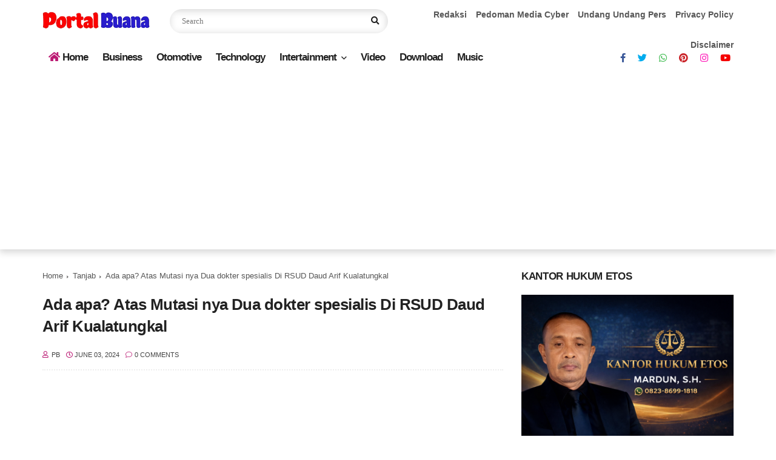

--- FILE ---
content_type: text/html; charset=utf-8
request_url: https://www.google.com/recaptcha/api2/aframe
body_size: 248
content:
<!DOCTYPE HTML><html><head><meta http-equiv="content-type" content="text/html; charset=UTF-8"></head><body><script nonce="emkt4KjplsP-GE5K07Dwtw">/** Anti-fraud and anti-abuse applications only. See google.com/recaptcha */ try{var clients={'sodar':'https://pagead2.googlesyndication.com/pagead/sodar?'};window.addEventListener("message",function(a){try{if(a.source===window.parent){var b=JSON.parse(a.data);var c=clients[b['id']];if(c){var d=document.createElement('img');d.src=c+b['params']+'&rc='+(localStorage.getItem("rc::a")?sessionStorage.getItem("rc::b"):"");window.document.body.appendChild(d);sessionStorage.setItem("rc::e",parseInt(sessionStorage.getItem("rc::e")||0)+1);localStorage.setItem("rc::h",'1768958867846');}}}catch(b){}});window.parent.postMessage("_grecaptcha_ready", "*");}catch(b){}</script></body></html>

--- FILE ---
content_type: text/javascript; charset=UTF-8
request_url: https://www.portalbuana.com/feeds/posts/default/-/Jambi?alt=json-in-script&callback=related_results_labels&max-results=6
body_size: 10715
content:
// API callback
related_results_labels({"version":"1.0","encoding":"UTF-8","feed":{"xmlns":"http://www.w3.org/2005/Atom","xmlns$openSearch":"http://a9.com/-/spec/opensearchrss/1.0/","xmlns$blogger":"http://schemas.google.com/blogger/2008","xmlns$georss":"http://www.georss.org/georss","xmlns$gd":"http://schemas.google.com/g/2005","xmlns$thr":"http://purl.org/syndication/thread/1.0","id":{"$t":"tag:blogger.com,1999:blog-8943075609614265413"},"updated":{"$t":"2026-01-20T05:29:57.324-08:00"},"category":[{"term":"Info"},{"term":"Jambi"},{"term":"Sumut"},{"term":"Labuhanbatu"},{"term":"Tanjab"},{"term":"Merangin"},{"term":"Riau"},{"term":"Informasi"},{"term":"Tebo"},{"term":"Kerinci"},{"term":"Kepri"},{"term":"Jakarta"},{"term":"Bengkalis"},{"term":"Sumbar"},{"term":"Kampar"},{"term":"Batam"},{"term":"Solsel"},{"term":"Info TNI"},{"term":"Bintan"},{"term":"Jatim"},{"term":"Hukrim"},{"term":"Sungai Penuh"},{"term":"Mandau"},{"term":"Sidoarjo"},{"term":"Pelalawan"},{"term":"Peristiwa"},{"term":"Pekanbaru"},{"term":"Sumsel"},{"term":"Nasional"},{"term":"Pinggir"},{"term":"Internasional"},{"term":"News"},{"term":"Jabar"},{"term":"Kalbar"},{"term":"Rohil"},{"term":"Batsol"},{"term":"Info Polri"},{"term":"Medan"},{"term":"Musirawas"},{"term":"Papua"},{"term":"Pendidikan"},{"term":"TNI-Polri"},{"term":"Bangko"},{"term":"Jateng"},{"term":"Regional"},{"term":" Riau"},{"term":"Bisnis"},{"term":"Entertainment"},{"term":"Bandung"},{"term":"Palembang"},{"term":"Padang"},{"term":"Religi"},{"term":"Lampung"},{"term":"Bogor"},{"term":"Tanjungpinang"},{"term":"Teknologi"},{"term":"Lubuklinggau"},{"term":"Meranti"},{"term":"Siak"},{"term":"Bangkinang"},{"term":"Banten"},{"term":"Bukittinggi"},{"term":"Dumai"},{"term":"Karimun"},{"term":"Music"},{"term":"Padang Pariaman"},{"term":"Photo"},{"term":"Artikel"},{"term":"Politik"},{"term":"Sarolangun"},{"term":"Serang"},{"term":"Aceh"},{"term":"Bali"},{"term":"Bungo"},{"term":"Lampung Utara"},{"term":"Lingga"},{"term":"Muaro Jambi"},{"term":"Solo"},{"term":"Surabaya"},{"term":" Info"},{"term":"Balikpapan"},{"term":"Belawan"},{"term":"Berita Research"},{"term":"Breaking News"},{"term":"Cianjur"},{"term":"Crypto"},{"term":"Deli Serdang"},{"term":"Ekbis"},{"term":"Inhu"},{"term":"Karawang"},{"term":"Keerom"},{"term":"Kesehatan"},{"term":"Malang"},{"term":"Pessel"},{"term":"Sanggau"},{"term":"Semarang"},{"term":"Sibolga"},{"term":"Sports"},{"term":"Viral"},{"term":"Yogyakarta"},{"term":" Mandau"},{"term":" Tanjab"},{"term":"Agam"},{"term":"Banyumas"},{"term":"Barelang"},{"term":"Bekasi"},{"term":"Bengkalis Mandau"},{"term":"Berita TNI"},{"term":"Bima"},{"term":"Binjai"},{"term":"Brebes"},{"term":"Cirebon"},{"term":"Culture"},{"term":"Denpasar"},{"term":"Ekonomi"},{"term":"Indramayu"},{"term":"Informasi Artikel"},{"term":"Kalteng"},{"term":"Kaltim"},{"term":"Kerawang"},{"term":"Lingkungan"},{"term":"Madiun"},{"term":"Makasar"},{"term":"Malaysia"},{"term":"Maluku"},{"term":"Merangin Jambi"},{"term":"Mojokerto"},{"term":"NTT"},{"term":"Natuna"},{"term":"Opini"},{"term":"Palangka Raya"},{"term":"Palu"},{"term":"Pangkalpinang"},{"term":"Pekalongan"},{"term":"Pontianak"},{"term":"Purwokerko"},{"term":"Sejarah"},{"term":"Selebrities"},{"term":"Senayang"},{"term":"Serbaserbi"},{"term":"Siaran Pers"},{"term":"Sragen"},{"term":"Sukabumi"},{"term":"Sultra"},{"term":"Sulut"},{"term":"Sumba"},{"term":"Surakarta"},{"term":"Tulangan"}],"title":{"type":"text","$t":"PORTAL BUANA"},"subtitle":{"type":"html","$t":"Portal Buana adalah media berita online yang menyajikan informasi terpercaya, terkini, dan akurat dari berbagai bidang: politik, ekonomi, sosial, teknologi, hiburan, dan olahraga. Dengan tampilan modern dan responsif, Portal Buana memudahkan pembaca mendapatkan berita nasional maupun lokal dengan cepat dan jelas.\n\nTagline: “Menyajikan Berita Terpercaya, Menginspirasi Indonesia.”\n"},"link":[{"rel":"http://schemas.google.com/g/2005#feed","type":"application/atom+xml","href":"https:\/\/www.portalbuana.com\/feeds\/posts\/default"},{"rel":"self","type":"application/atom+xml","href":"https:\/\/www.blogger.com\/feeds\/8943075609614265413\/posts\/default\/-\/Jambi?alt=json-in-script\u0026max-results=6"},{"rel":"alternate","type":"text/html","href":"https:\/\/www.portalbuana.com\/search\/label\/Jambi"},{"rel":"hub","href":"http://pubsubhubbub.appspot.com/"},{"rel":"next","type":"application/atom+xml","href":"https:\/\/www.blogger.com\/feeds\/8943075609614265413\/posts\/default\/-\/Jambi\/-\/Jambi?alt=json-in-script\u0026start-index=7\u0026max-results=6"}],"author":[{"name":{"$t":"PB"},"uri":{"$t":"http:\/\/www.blogger.com\/profile\/10456338502661207468"},"email":{"$t":"noreply@blogger.com"},"gd$image":{"rel":"http://schemas.google.com/g/2005#thumbnail","width":"32","height":"32","src":"\/\/blogger.googleusercontent.com\/img\/b\/R29vZ2xl\/AVvXsEjSfeZbZFZfXLOgNlt0oezwZfi3WA2TpPsWqPkvLSBPWz5skjPzKiy8Dq26wXOt-OCMXp3HDGCG72G6eqJ_jj2B2NpCBQ2hnTcB4zJiv_hcCDlV9055Ykkdc4-iwDafxPI3f0y0d5-u7VA8Lg1CMkj58lbNUapVVaJKsdHIVCWZlRwH\/s220\/a6rhx-y8sli.jpg"}}],"generator":{"version":"7.00","uri":"http://www.blogger.com","$t":"Blogger"},"openSearch$totalResults":{"$t":"1768"},"openSearch$startIndex":{"$t":"1"},"openSearch$itemsPerPage":{"$t":"6"},"entry":[{"id":{"$t":"tag:blogger.com,1999:blog-8943075609614265413.post-6386081511809421275"},"published":{"$t":"2026-01-20T05:29:18.137-08:00"},"updated":{"$t":"2026-01-20T05:29:57.303-08:00"},"category":[{"scheme":"http://www.blogger.com/atom/ns#","term":"Informasi"},{"scheme":"http://www.blogger.com/atom/ns#","term":"Jambi"},{"scheme":"http://www.blogger.com/atom/ns#","term":"Sungai Penuh"}],"title":{"type":"text","$t":"Dinilai Cemarkan Nama Baik, Firman Conet Laporkan Akun Facebook Zoni Irawan ke Polres Kerinci"},"content":{"type":"html","$t":"\u003Cp\u003E\u0026nbsp;\u003Cimg border=\"0\" height=\"360\" src=\"https:\/\/blogger.googleusercontent.com\/img\/b\/R29vZ2xl\/AVvXsEirgQWFUtSQ0BcDDOLdNKFrK2nrJRsKsTZhpRcCzAb2uubLthl9t5f83pPVVhjq8swieZQjHhMUjQuWbUxljZel37p4f2_ddde1tPqM3klKq5x8TpGjWjW21NjW4CtIDrL0DRz6JOIv1Soi0wLS0IUSwQEF6FbORcTgarzb-hPt7oep18azy7rjQEXfoto\/w640-h360\/1000274609.jpg\" width=\"640\"\u003E\u003C\/p\u003E\u003Cp\u003ESUNGAI PENUH – Merasa nama baiknya dicemarkan melalui media sosial, Firman Conet, seorang awak media, secara resmi melaporkan akun Facebook atas nama Zoni Irawan ke Polres Kerinci, Selasa (20\/1\/2026). Laporan tersebut dilayangkan menyusul unggahan yang dinilai merugikan secara pribadi, profesional, serta berdampak serius terhadap kondisi psikologis dirinya dan keluarga.\u003C\/p\u003E\u003Cp\u003E\u003Cbr\u003E\u003C\/p\u003E\u003Cp\u003EDalam unggahan yang dipersoalkan, akun Facebook Zoni Irawan memajang foto Firman Conet dengan keterangan bertuliskan, “Poto Firman Conet saat Ditangkap kasus Narkoboy”. Konten tersebut kemudian menyebar luas di media sosial dan memantik berbagai komentar negatif dari warganet, yang menurut Firman semakin memperparah dampak yang ia rasakan.\u003C\/p\u003E\u003Cp\u003E\u003Cbr\u003E\u003C\/p\u003E\u003Cp\u003EFirman Conet menilai unggahan tersebut tidak hanya menyerang kehormatan dan martabat dirinya sebagai individu, tetapi juga mencederai reputasinya sebagai awak media. Ia menyebut, narasi yang disertakan dalam unggahan itu bersifat menyudutkan dan membuka kembali masa lalu yang seharusnya tidak lagi dijadikan alat untuk menghakimi seseorang di ruang publik.\u003C\/p\u003E\u003Cp\u003E\u003Cbr\u003E\u003C\/p\u003E\u003Cp\u003E“Saya sangat tidak terima dengan postingan akun Facebook Zoni Irawan yang mengunggah foto saya disertai tulisan ‘Poto Firman Conet saat Ditangkap kasus Narkoboy’. Unggahan itu jelas mencemarkan nama baik saya,” ujar Firman kepada wartawan.\u003C\/p\u003E\u003Cp\u003E\u003Cbr\u003E\u003C\/p\u003E\u003Cp\u003EFirman tidak menampik bahwa pada tahun 2024 dirinya memang pernah berurusan dengan hukum terkait penyalahgunaan narkoba. Namun, ia menegaskan bahwa persoalan tersebut telah diselesaikan sesuai dengan ketentuan hukum yang berlaku, yakni melalui proses rehabilitasi.\u003C\/p\u003E\u003Cp\u003E\u003Cbr\u003E\u003C\/p\u003E\u003Cp\u003E“Memang benar pada tahun 2024 saya pernah ditangkap, tetapi saya tidak dipenjara. Saya menjalani rehabilitasi narkoba sesuai prosedur hukum dan medis. Saya sudah mempertanggungjawabkan perbuatan saya. Setiap orang punya masa kelam, dan tidak adil jika itu terus diungkit untuk menjatuhkan seseorang,” tegasnya.\u003C\/p\u003E\u003Cp\u003E\u003Cbr\u003E\u003C\/p\u003E\u003Cp\u003EMenurut Firman, unggahan tersebut telah menimbulkan tekanan psikologis yang berat, bukan hanya bagi dirinya, tetapi juga bagi keluarga, terutama anak dan istrinya. Ia menyebut, keluarganya ikut menanggung beban moral dan rasa malu akibat informasi yang disebarkan secara tidak bertanggung jawab di media sosial.\u003C\/p\u003E\u003Cp\u003E\u003Cbr\u003E\u003C\/p\u003E\u003Cp\u003E“Yang paling saya rasakan adalah dampaknya ke keluarga saya. Anak dan istri saya terguncang secara psikologis. Mereka ikut menanggung rasa malu dan tekanan akibat postingan tersebut,” ungkapnya dengan nada prihatin.\u003C\/p\u003E\u003Cp\u003E\u003Cbr\u003E\u003C\/p\u003E\u003Cp\u003EAtas dasar itulah, Firman Conet akhirnya memilih menempuh jalur hukum dengan melaporkan akun Facebook Zoni Irawan ke Polres Kerinci. Ia berharap aparat penegak hukum dapat memproses laporan tersebut secara profesional, objektif, dan sesuai aturan yang berlaku.\u003C\/p\u003E\u003Cp\u003E\u003Cbr\u003E\u003C\/p\u003E\u003Cp\u003E“Saya melaporkan hal ini ke Polres Kerinci karena merasa nama baik saya telah dicemarkan. Saya ingin keadilan dan kepastian hukum, agar kejadian serupa tidak terulang, baik terhadap saya maupun terhadap orang lain,” katanya.\u003C\/p\u003E\u003Cp\u003E\u003Cbr\u003E\u003C\/p\u003E\u003Cp\u003EFirman juga menegaskan bahwa langkah hukum yang diambilnya bukan semata-mata persoalan pribadi, melainkan menyangkut marwah, harga diri, serta perlindungan keluarga dari dampak buruk penyebaran informasi yang tidak berimbang dan tidak bertanggung jawab di media sosial.\u003C\/p\u003E\u003Cp\u003E\u003Cbr\u003E\u003C\/p\u003E\u003Cp\u003E“Saya berharap pihak Polres Kerinci dapat menangani laporan ini dengan serius dan profesional. Media sosial seharusnya digunakan untuk hal-hal yang positif, bukan untuk menyerang kehormatan atau membuka aib masa lalu seseorang yang sudah diselesaikan secara hukum,” tambahnya.\u003C\/p\u003E\u003Cp\u003E\u003Cbr\u003E\u003C\/p\u003E\u003Cp\u003EIa pun berharap kasus ini dapat menjadi pembelajaran bagi masyarakat luas agar lebih bijak dalam bermedia sosial, serta memahami bahwa setiap orang memiliki hak atas perlindungan nama baik dan martabat, sebagaimana dijamin oleh hukum yang berlaku di Indonesia.\u003C\/p\u003E"},"link":[{"rel":"replies","type":"application/atom+xml","href":"https:\/\/www.portalbuana.com\/feeds\/6386081511809421275\/comments\/default","title":"Post Comments"},{"rel":"replies","type":"text/html","href":"https:\/\/www.portalbuana.com\/2026\/01\/dinilai-cemarkan-nama-baik-firman-conet.html#comment-form","title":"0 Comments"},{"rel":"edit","type":"application/atom+xml","href":"https:\/\/www.blogger.com\/feeds\/8943075609614265413\/posts\/default\/6386081511809421275"},{"rel":"self","type":"application/atom+xml","href":"https:\/\/www.blogger.com\/feeds\/8943075609614265413\/posts\/default\/6386081511809421275"},{"rel":"alternate","type":"text/html","href":"https:\/\/www.portalbuana.com\/2026\/01\/dinilai-cemarkan-nama-baik-firman-conet.html","title":"Dinilai Cemarkan Nama Baik, Firman Conet Laporkan Akun Facebook Zoni Irawan ke Polres Kerinci"}],"author":[{"name":{"$t":"Redaksi"},"uri":{"$t":"http:\/\/www.blogger.com\/profile\/12098432155875001159"},"email":{"$t":"noreply@blogger.com"},"gd$image":{"rel":"http://schemas.google.com/g/2005#thumbnail","width":"-1","height":"-1","src":"https:\/\/blogger.googleusercontent.com\/img\/b\/R29vZ2xl\/AVvXsEhIpLHG4yi7fWThuW6NDyDESw2fxtuTejStSiHYPZqoMZfUaTXRxmvxWsBPjxSkSy6NnR8g7Nur1_CgRA63t9HjLHjskfV3dXZc2-S8gC_Ocg7x6wyRrVxTHkBDeMxc47ZnUI0sWtab6F17kLRn_uwlJ4WqF2HBLV2EqbEvHy_OO7m1Lg\/s1600\/1000422185.jpg"}}],"media$thumbnail":{"xmlns$media":"http://search.yahoo.com/mrss/","url":"https:\/\/blogger.googleusercontent.com\/img\/b\/R29vZ2xl\/AVvXsEirgQWFUtSQ0BcDDOLdNKFrK2nrJRsKsTZhpRcCzAb2uubLthl9t5f83pPVVhjq8swieZQjHhMUjQuWbUxljZel37p4f2_ddde1tPqM3klKq5x8TpGjWjW21NjW4CtIDrL0DRz6JOIv1Soi0wLS0IUSwQEF6FbORcTgarzb-hPt7oep18azy7rjQEXfoto\/s72-w640-h360-c\/1000274609.jpg","height":"72","width":"72"},"thr$total":{"$t":"0"}},{"id":{"$t":"tag:blogger.com,1999:blog-8943075609614265413.post-6871540347383908547"},"published":{"$t":"2026-01-10T23:25:20.783-08:00"},"updated":{"$t":"2026-01-10T23:25:59.496-08:00"},"category":[{"scheme":"http://www.blogger.com/atom/ns#","term":"Bangko"},{"scheme":"http://www.blogger.com/atom/ns#","term":"Informasi"},{"scheme":"http://www.blogger.com/atom/ns#","term":"Jambi"},{"scheme":"http://www.blogger.com/atom/ns#","term":"Regional"}],"title":{"type":"text","$t":"Wabup H A Khafid Hadiri Peringatan Isra Mi’raj Bersama Ribuan Warga di Tambang Emas"},"content":{"type":"html","$t":"\u003Cdiv\u003E\u003Cdiv\u003E\u003Ca href=\"https:\/\/blogger.googleusercontent.com\/img\/a\/AVvXsEiWkHN_Hxj0-sfsIlJiAASGj5oSrJrasgQicESDguIatkzEma0X-dJB-_OTlOeQEAk82NUe01R4F61hGzsYKhCTMRCez1Q4O44lVtgZiiVthwBnKa-mwF8UEwpQRoMD9pvNkICBWuhcRz5LgVCp8Y06aB1bA_k8Oz1Pg0Ja91DRHZVtllAE4H2xCTHXAmA\"\u003E\u003Cimg border=\"0\" src=\"https:\/\/blogger.googleusercontent.com\/img\/a\/AVvXsEiWkHN_Hxj0-sfsIlJiAASGj5oSrJrasgQicESDguIatkzEma0X-dJB-_OTlOeQEAk82NUe01R4F61hGzsYKhCTMRCez1Q4O44lVtgZiiVthwBnKa-mwF8UEwpQRoMD9pvNkICBWuhcRz5LgVCp8Y06aB1bA_k8Oz1Pg0Ja91DRHZVtllAE4H2xCTHXAmA\" width=\"400\"\u003E\u003C\/a\u003E\u003C\/div\u003E\u003C\/div\u003E\u003Cdiv\u003E\u003Cbr\u003E\u003C\/div\u003E\u003Cdiv\u003EBANGKO – Wakil Bupati Merangin H. A. Khafid mewakili Bupati Merangin H. M. Syukur menghadiri peringatan Isra Mi’raj Nabi Muhammad SAW bersama ribuan warga di halaman Masjid Baitul Rohman, Desa Tambang Emas, Kecamatan Pamenang Selatan, Sabtu malam (10\/01\/2026).\u003C\/div\u003E\u003Cdiv\u003E\u003Cbr\u003E\u003C\/div\u003E\u003Cdiv\u003EPeringatan Isra Mi’raj tersebut dikemas dalam Pengajian Akbar dengan menghadirkan penceramah KH Muhayat dari Lampung. Dalam tausiyahnya, KH Muhayat menjelaskan peristiwa Isra Mi’raj sebagai perjalanan spiritual Nabi Muhammad SAW dari Masjidil Haram ke Masjidil Aqsa, dilanjutkan ke Sidratul Muntaha untuk menerima perintah salat.\u003C\/div\u003E\u003Cdiv\u003E\u003Cbr\u003E\u003C\/div\u003E\u003Cdiv\u003EIa menerangkan bahwa kewajiban salat yang awalnya berjumlah 50 waktu kemudian diringankan menjadi lima waktu atas saran Nabi Musa AS, dan hingga kini menjadi pilar utama ibadah umat Islam.\u003C\/div\u003E\u003Cdiv\u003E\u003Cbr\u003E\u003C\/div\u003E\u003Cdiv\u003EPada kesempatan tersebut, Wabup H. A. Khafid menyampaikan apresiasi dan terima kasih kepada panitia pelaksana serta Banser yang telah menjaga keamanan sehingga kegiatan berlangsung tertib dan sukses. Ia juga menyebutkan bahwa peringatan tersebut merupakan Isra Mi’raj pertama yang diikutinya pada tahun 2026.\u003C\/div\u003E\u003Cdiv\u003E\u003Cbr\u003E\u003C\/div\u003E\u003Cdiv\u003EPengajian Akbar ini turut dihadiri para sesepuh masyarakat Pamenang, tokoh agama, tokoh masyarakat, Lurah Pasar Bangko Kismadi, Plt Kadis Kominfo Merangin Ahmad Khoiruddin AS, serta undangan lainnya.\u003C\/div\u003E\u003Cdiv\u003E\u003Cbr\u003E\u003C\/div\u003E\u003Cdiv\u003E\u003Cbr\u003E\u003C\/div\u003E\u003Cdiv\u003ESumber: Teguh–Indra\/Kominfo\u003C\/div\u003E\u003Cdiv\u003EJurnalis: Rolex\u003C\/div\u003E"},"link":[{"rel":"replies","type":"application/atom+xml","href":"https:\/\/www.portalbuana.com\/feeds\/6871540347383908547\/comments\/default","title":"Post Comments"},{"rel":"replies","type":"text/html","href":"https:\/\/www.portalbuana.com\/2026\/01\/wabup-h-khafid-hadiri-peringatan-isra.html#comment-form","title":"0 Comments"},{"rel":"edit","type":"application/atom+xml","href":"https:\/\/www.blogger.com\/feeds\/8943075609614265413\/posts\/default\/6871540347383908547"},{"rel":"self","type":"application/atom+xml","href":"https:\/\/www.blogger.com\/feeds\/8943075609614265413\/posts\/default\/6871540347383908547"},{"rel":"alternate","type":"text/html","href":"https:\/\/www.portalbuana.com\/2026\/01\/wabup-h-khafid-hadiri-peringatan-isra.html","title":"Wabup H A Khafid Hadiri Peringatan Isra Mi’raj Bersama Ribuan Warga di Tambang Emas"}],"author":[{"name":{"$t":"Redaksi"},"uri":{"$t":"http:\/\/www.blogger.com\/profile\/12098432155875001159"},"email":{"$t":"noreply@blogger.com"},"gd$image":{"rel":"http://schemas.google.com/g/2005#thumbnail","width":"-1","height":"-1","src":"https:\/\/blogger.googleusercontent.com\/img\/b\/R29vZ2xl\/AVvXsEhIpLHG4yi7fWThuW6NDyDESw2fxtuTejStSiHYPZqoMZfUaTXRxmvxWsBPjxSkSy6NnR8g7Nur1_CgRA63t9HjLHjskfV3dXZc2-S8gC_Ocg7x6wyRrVxTHkBDeMxc47ZnUI0sWtab6F17kLRn_uwlJ4WqF2HBLV2EqbEvHy_OO7m1Lg\/s1600\/1000422185.jpg"}}],"media$thumbnail":{"xmlns$media":"http://search.yahoo.com/mrss/","url":"https:\/\/blogger.googleusercontent.com\/img\/a\/AVvXsEiWkHN_Hxj0-sfsIlJiAASGj5oSrJrasgQicESDguIatkzEma0X-dJB-_OTlOeQEAk82NUe01R4F61hGzsYKhCTMRCez1Q4O44lVtgZiiVthwBnKa-mwF8UEwpQRoMD9pvNkICBWuhcRz5LgVCp8Y06aB1bA_k8Oz1Pg0Ja91DRHZVtllAE4H2xCTHXAmA=s72-c","height":"72","width":"72"},"thr$total":{"$t":"0"}},{"id":{"$t":"tag:blogger.com,1999:blog-8943075609614265413.post-1580667426150041917"},"published":{"$t":"2026-01-10T23:22:22.847-08:00"},"updated":{"$t":"2026-01-10T23:22:47.508-08:00"},"category":[{"scheme":"http://www.blogger.com/atom/ns#","term":"Informasi"},{"scheme":"http://www.blogger.com/atom/ns#","term":"Jambi"},{"scheme":"http://www.blogger.com/atom/ns#","term":"Regional"}],"title":{"type":"text","$t":"Sekda Sudirman Hadiri Musda PERBASI Provinsi Jambi Tahun 2026"},"content":{"type":"html","$t":"\u003Cdiv\u003E\u003Cdiv\u003E\u003Ca href=\"https:\/\/blogger.googleusercontent.com\/img\/a\/AVvXsEidbdYzmK5wqIriwcvTyLsAhkG903B-e-uVtMD1ocHwJNvl_nxPdrcILwBb32kePES31-M9QM7QRYDkq_pKq70O89ObGsS3PVhMT2gBwGmOGEiT-_Fykip17MarnUsHeshrCOB6CdcqRZ6MHoZptYxivwe4x5_ews49cYiDMZi0zOGLa1DOEZWyK3HxQvg\"\u003E\u003Cimg border=\"0\" src=\"https:\/\/blogger.googleusercontent.com\/img\/a\/AVvXsEidbdYzmK5wqIriwcvTyLsAhkG903B-e-uVtMD1ocHwJNvl_nxPdrcILwBb32kePES31-M9QM7QRYDkq_pKq70O89ObGsS3PVhMT2gBwGmOGEiT-_Fykip17MarnUsHeshrCOB6CdcqRZ6MHoZptYxivwe4x5_ews49cYiDMZi0zOGLa1DOEZWyK3HxQvg\" width=\"400\"\u003E\u003C\/a\u003E\u003C\/div\u003E\u003Cbr\u003E\u003C\/div\u003E\u003Cdiv\u003EJAMBI – Gubernur Jambi yang diwakili Sekretaris Daerah Provinsi Jambi Dr. H. Sudirman, SH, MH menghadiri Musyawarah Daerah (Musda) Persatuan Bola Basket Seluruh Indonesia (PERBASI) Provinsi Jambi Tahun 2026 di Aula BPSDM Provinsi Jambi, Sabtu (10\/01\/2026).\u003C\/div\u003E\u003Cdiv\u003E\u003Cbr\u003E\u003C\/div\u003E\u003Cdiv\u003EDalam sambutan tertulis Gubernur Jambi yang dibacakan Sekda Sudirman, disampaikan bahwa olahraga, termasuk bola basket, memiliki peran strategis dalam pembangunan daerah, tidak hanya untuk pembinaan prestasi, tetapi juga pembangunan karakter, penguatan persatuan, dan peningkatan kualitas kesehatan masyarakat.\u003C\/div\u003E\u003Cdiv\u003E\u003Cdiv\u003E\u003Ca href=\"https:\/\/blogger.googleusercontent.com\/img\/a\/AVvXsEiYLkuhrJgUZceqDCUf8T7Ir7OywKfHR1C1wSwWggAC1kk8xHNbwZO6yl-QNBAsHrrGMfZC0LPSiYg_qpSrjQm3iokosE727SSxQQukVCfoeznaMHayK-CvKwmj5BrnUzBFyJY07MLrz3NxF7qvTqirUKHHO6JIzOn8W5AGZMEioCjpUvHJoeWCHEy9gow\"\u003E\u003Cimg border=\"0\" src=\"https:\/\/blogger.googleusercontent.com\/img\/a\/AVvXsEiYLkuhrJgUZceqDCUf8T7Ir7OywKfHR1C1wSwWggAC1kk8xHNbwZO6yl-QNBAsHrrGMfZC0LPSiYg_qpSrjQm3iokosE727SSxQQukVCfoeznaMHayK-CvKwmj5BrnUzBFyJY07MLrz3NxF7qvTqirUKHHO6JIzOn8W5AGZMEioCjpUvHJoeWCHEy9gow\" width=\"400\"\u003E\u003C\/a\u003E\u003C\/div\u003E\u003Cbr\u003E\u003C\/div\u003E\u003Cdiv\u003E\u003Cbr\u003E\u003C\/div\u003E\u003Cdiv\u003ESekda Sudirman menegaskan bahwa PERBASI merupakan mitra penting pemerintah daerah dalam pembangunan sumber daya manusia yang unggul dan berdaya saing. Musda dinilai menjadi momentum evaluasi kinerja kepengurusan sebelumnya sekaligus forum strategis untuk merumuskan arah kebijakan dan program PERBASI Provinsi Jambi ke depan.\u003C\/div\u003E\u003Cdiv\u003E\u003Cbr\u003E\u003C\/div\u003E\u003Cdiv\u003EIa juga menekankan pentingnya pembinaan atlet usia dini, peningkatan kualitas pelatih dan wasit, serta penyelenggaraan kompetisi berjenjang dan berkelanjutan guna melahirkan atlet berprestasi di tingkat regional, nasional, hingga internasional. Program kerja yang disusun diharapkan realistis, terukur, dan selaras dengan kebijakan pembangunan olahraga daerah.\u003C\/div\u003E\u003Cdiv\u003E\u003Cbr\u003E\u003C\/div\u003E\u003Cdiv\u003ESekda Sudirman mendorong kepengurusan yang terpilih nantinya untuk membangun organisasi yang profesional, inklusif, transparan, dan akuntabel, serta memperkuat sinergi dengan pemerintah, dunia pendidikan, sektor swasta, dan komunitas olahraga.\u003C\/div\u003E\u003Cdiv\u003E\u003Cbr\u003E\u003C\/div\u003E\u003Cdiv\u003EMusda tersebut turut dihadiri Wakil Ketua Umum DPP PERBASI Zona Sumatera Dr. Ronny Yenes, Ketua Umum KONI Provinsi Jambi AKBP Mat Sanusi, Wakil Ketua KONI III Cecep Suryana, Ketua DPD PERBASI Provinsi Jambi Fadhillah Hasrul, Kepala Dinas Pemuda dan Olahraga Provinsi Jambi, serta undangan lainnya.\u003C\/div\u003E\u003Cdiv\u003E\u003Cbr\u003E\u003C\/div\u003E\u003Cdiv\u003ESementara itu, Dr. Ronny Yenes menyampaikan bahwa bola basket merupakan olahraga yang sangat diminati masyarakat dan membutuhkan sinergi kuat antara PERBASI dan pemerintah daerah. Ia berharap melalui Musda ini, kepengurusan terpilih dapat menjaga dan membina atlet berprestasi secara berkelanjutan melalui kerja sama yang baik dengan kabupaten\/kota dan klub.\u003C\/div\u003E\u003Cdiv\u003E\u003Cbr\u003E\u003C\/div\u003E\u003Cdiv\u003E\u003Cbr\u003E\u003C\/div\u003E\u003Cdiv\u003E\u003Cbr\u003E\u003C\/div\u003E\u003Cdiv\u003E\u003Cbr\u003E\u003C\/div\u003E\u003Cdiv\u003ESumber: Diskominfo Provinsi Jambi\u003C\/div\u003E\u003Cdiv\u003EJurnalis: RK\/RL\u003C\/div\u003E"},"link":[{"rel":"replies","type":"application/atom+xml","href":"https:\/\/www.portalbuana.com\/feeds\/1580667426150041917\/comments\/default","title":"Post Comments"},{"rel":"replies","type":"text/html","href":"https:\/\/www.portalbuana.com\/2026\/01\/sekda-sudirman-hadiri-musda-perbasi.html#comment-form","title":"0 Comments"},{"rel":"edit","type":"application/atom+xml","href":"https:\/\/www.blogger.com\/feeds\/8943075609614265413\/posts\/default\/1580667426150041917"},{"rel":"self","type":"application/atom+xml","href":"https:\/\/www.blogger.com\/feeds\/8943075609614265413\/posts\/default\/1580667426150041917"},{"rel":"alternate","type":"text/html","href":"https:\/\/www.portalbuana.com\/2026\/01\/sekda-sudirman-hadiri-musda-perbasi.html","title":"Sekda Sudirman Hadiri Musda PERBASI Provinsi Jambi Tahun 2026"}],"author":[{"name":{"$t":"Redaksi"},"uri":{"$t":"http:\/\/www.blogger.com\/profile\/12098432155875001159"},"email":{"$t":"noreply@blogger.com"},"gd$image":{"rel":"http://schemas.google.com/g/2005#thumbnail","width":"-1","height":"-1","src":"https:\/\/blogger.googleusercontent.com\/img\/b\/R29vZ2xl\/AVvXsEhIpLHG4yi7fWThuW6NDyDESw2fxtuTejStSiHYPZqoMZfUaTXRxmvxWsBPjxSkSy6NnR8g7Nur1_CgRA63t9HjLHjskfV3dXZc2-S8gC_Ocg7x6wyRrVxTHkBDeMxc47ZnUI0sWtab6F17kLRn_uwlJ4WqF2HBLV2EqbEvHy_OO7m1Lg\/s1600\/1000422185.jpg"}}],"media$thumbnail":{"xmlns$media":"http://search.yahoo.com/mrss/","url":"https:\/\/blogger.googleusercontent.com\/img\/a\/AVvXsEidbdYzmK5wqIriwcvTyLsAhkG903B-e-uVtMD1ocHwJNvl_nxPdrcILwBb32kePES31-M9QM7QRYDkq_pKq70O89ObGsS3PVhMT2gBwGmOGEiT-_Fykip17MarnUsHeshrCOB6CdcqRZ6MHoZptYxivwe4x5_ews49cYiDMZi0zOGLa1DOEZWyK3HxQvg=s72-c","height":"72","width":"72"},"thr$total":{"$t":"0"}},{"id":{"$t":"tag:blogger.com,1999:blog-8943075609614265413.post-4682773257792876463"},"published":{"$t":"2026-01-10T23:21:07.726-08:00"},"updated":{"$t":"2026-01-10T23:21:41.278-08:00"},"category":[{"scheme":"http://www.blogger.com/atom/ns#","term":"Informasi"},{"scheme":"http://www.blogger.com/atom/ns#","term":"Jambi"},{"scheme":"http://www.blogger.com/atom/ns#","term":"Regional"}],"title":{"type":"text","$t":"HUT ke-69 Provinsi Jambi, Gubernur Al Haris Ajak Warga Jalan Santai dan Buka Pasar Tani"},"content":{"type":"html","$t":"\u003Cdiv\u003E\u003Cdiv\u003E\u003Ca href=\"https:\/\/blogger.googleusercontent.com\/img\/a\/AVvXsEhJawl8Y_Twe_LrZzrjptYtvlZumKyr-mR9HBJY-NNh1r4p7MsLuGyHg_331TKFc_JCchA2TVw_73pKigIZj22Y76ZgTRglGLNNgYZZbhPrq0kVAMXeVEJ90KvcfX0F6UrA_BGDRwvmVkYlnZDiYMa9t5iN_2JrJquiDE_rLDwAngOpNXahHZB6S4azSTk\"\u003E\u003Cimg border=\"0\" src=\"https:\/\/blogger.googleusercontent.com\/img\/a\/AVvXsEhJawl8Y_Twe_LrZzrjptYtvlZumKyr-mR9HBJY-NNh1r4p7MsLuGyHg_331TKFc_JCchA2TVw_73pKigIZj22Y76ZgTRglGLNNgYZZbhPrq0kVAMXeVEJ90KvcfX0F6UrA_BGDRwvmVkYlnZDiYMa9t5iN_2JrJquiDE_rLDwAngOpNXahHZB6S4azSTk\" width=\"400\"\u003E\u003C\/a\u003E\u003C\/div\u003E\u003Cbr\u003E\u003C\/div\u003E\u003Cdiv\u003EJAMBI – Dalam rangka peringatan Hari Ulang Tahun (HUT) ke-69 Provinsi Jambi Tahun 2026, Gubernur Jambi Dr. H. Al Haris, S.Sos., MH melepas sekaligus mengikuti kegiatan jalan santai serta membuka Pasar Tani di Lapangan Garuda Kantor Gubernur Jambi, Sabtu pagi (10\/01\/2026).\u003C\/div\u003E\u003Cdiv\u003E\u003Cbr\u003E\u003C\/div\u003E\u003Cdiv\u003EKegiatan tersebut diikuti Ketua TP-PKK Provinsi Jambi Hj. Hesnidar Haris, Sekda Provinsi Jambi Dr. H. Sudirman, unsur Forkopimda, pejabat daerah, ASN di lingkungan Pemerintah Provinsi Jambi, serta ribuan masyarakat Kota Jambi. Kegiatan ini bertujuan mempererat kebersamaan sekaligus meningkatkan kesadaran hidup sehat.\u003C\/div\u003E\u003Cdiv\u003E\u003Cbr\u003E\u003C\/div\u003E\u003Cdiv\u003EGubernur Al Haris menyampaikan bahwa di usia ke-69, Provinsi Jambi telah melalui berbagai tantangan dan capaian pembangunan, termasuk di bidang kesehatan masyarakat. Ia mengapresiasi peran aktif masyarakat dalam mendukung pembangunan kesehatan melalui pola hidup sehat.\u003C\/div\u003E\u003Cdiv\u003E\u003Cbr\u003E\u003C\/div\u003E\u003Cdiv\u003EPada kesempatan yang sama, Gubernur Al Haris juga membuka Pasar Tani yang diikuti 11 kabupaten\/kota se-Provinsi Jambi. Pasar Tani ini menjadi wujud komitmen pemerintah daerah dalam memperkuat ketahanan pangan yang tangguh, mandiri, dan berkelanjutan, sekaligus sebagai sarana pemantauan harga dan ketersediaan komoditas pertanian.\u003C\/div\u003E\u003Cdiv\u003E\u003Cbr\u003E\u003C\/div\u003E\u003Cdiv\u003EBerbagai komoditas pertanian seperti sayuran, buah-buahan, dan hasil perkebunan dipamerkan serta dijual langsung oleh petani kepada masyarakat. Gubernur menegaskan, melimpahnya komoditas pertanian di Provinsi Jambi menjadi faktor penting dalam menjaga stabilitas harga dan menekan inflasi daerah.\u003C\/div\u003E\u003Cdiv\u003E\u003Cbr\u003E\u003C\/div\u003E\u003Cdiv\u003E\u003Cbr\u003E\u003C\/div\u003E\u003Cdiv\u003E\u003Cbr\u003E\u003C\/div\u003E\u003Cdiv\u003E\u003Cbr\u003E\u003C\/div\u003E\u003Cdiv\u003ESumber: Diskominfo Provinsi Jambi\u003C\/div\u003E\u003Cdiv\u003EJurnalis: RK\/RL\u003C\/div\u003E"},"link":[{"rel":"replies","type":"application/atom+xml","href":"https:\/\/www.portalbuana.com\/feeds\/4682773257792876463\/comments\/default","title":"Post Comments"},{"rel":"replies","type":"text/html","href":"https:\/\/www.portalbuana.com\/2026\/01\/hut-ke-69-provinsi-jambi-gubernur-al.html#comment-form","title":"0 Comments"},{"rel":"edit","type":"application/atom+xml","href":"https:\/\/www.blogger.com\/feeds\/8943075609614265413\/posts\/default\/4682773257792876463"},{"rel":"self","type":"application/atom+xml","href":"https:\/\/www.blogger.com\/feeds\/8943075609614265413\/posts\/default\/4682773257792876463"},{"rel":"alternate","type":"text/html","href":"https:\/\/www.portalbuana.com\/2026\/01\/hut-ke-69-provinsi-jambi-gubernur-al.html","title":"HUT ke-69 Provinsi Jambi, Gubernur Al Haris Ajak Warga Jalan Santai dan Buka Pasar Tani"}],"author":[{"name":{"$t":"Redaksi"},"uri":{"$t":"http:\/\/www.blogger.com\/profile\/12098432155875001159"},"email":{"$t":"noreply@blogger.com"},"gd$image":{"rel":"http://schemas.google.com/g/2005#thumbnail","width":"-1","height":"-1","src":"https:\/\/blogger.googleusercontent.com\/img\/b\/R29vZ2xl\/AVvXsEhIpLHG4yi7fWThuW6NDyDESw2fxtuTejStSiHYPZqoMZfUaTXRxmvxWsBPjxSkSy6NnR8g7Nur1_CgRA63t9HjLHjskfV3dXZc2-S8gC_Ocg7x6wyRrVxTHkBDeMxc47ZnUI0sWtab6F17kLRn_uwlJ4WqF2HBLV2EqbEvHy_OO7m1Lg\/s1600\/1000422185.jpg"}}],"media$thumbnail":{"xmlns$media":"http://search.yahoo.com/mrss/","url":"https:\/\/blogger.googleusercontent.com\/img\/a\/AVvXsEhJawl8Y_Twe_LrZzrjptYtvlZumKyr-mR9HBJY-NNh1r4p7MsLuGyHg_331TKFc_JCchA2TVw_73pKigIZj22Y76ZgTRglGLNNgYZZbhPrq0kVAMXeVEJ90KvcfX0F6UrA_BGDRwvmVkYlnZDiYMa9t5iN_2JrJquiDE_rLDwAngOpNXahHZB6S4azSTk=s72-c","height":"72","width":"72"},"thr$total":{"$t":"0"}},{"id":{"$t":"tag:blogger.com,1999:blog-8943075609614265413.post-7846822113165364303"},"published":{"$t":"2026-01-07T09:48:00.000-08:00"},"updated":{"$t":"2026-01-07T09:48:58.623-08:00"},"category":[{"scheme":"http://www.blogger.com/atom/ns#","term":"Informasi"},{"scheme":"http://www.blogger.com/atom/ns#","term":"Jambi"},{"scheme":"http://www.blogger.com/atom/ns#","term":"Regional"}],"title":{"type":"text","$t":"Gubernur Al Haris: Pemprov Jambi Dukung Maksimal Program Pusat, Dorong Perekonomian Daerah"},"content":{"type":"html","$t":"\u003Cdiv\u003E\u003Ca href=\"https:\/\/blogger.googleusercontent.com\/img\/a\/AVvXsEiO5j6YI56YxNnbvxRvlcpd7Kx2B3PyTD4OJstWrbMU9BYf47MHGdUG023vuXXCa7F79S88owVVJ5wZJwRTtOVOfaN2B5Kkub3TLE91RcGnqG1N7PPT2A1xMCpHBtxgZU_taQsUdNlV4oGzeXS25mhFQSoH29NZSbcUjOdBoBCyydFZUUheAJDepu6CKlUE\"\u003E\u003Cimg border=\"0\" src=\"https:\/\/blogger.googleusercontent.com\/img\/a\/AVvXsEiO5j6YI56YxNnbvxRvlcpd7Kx2B3PyTD4OJstWrbMU9BYf47MHGdUG023vuXXCa7F79S88owVVJ5wZJwRTtOVOfaN2B5Kkub3TLE91RcGnqG1N7PPT2A1xMCpHBtxgZU_taQsUdNlV4oGzeXS25mhFQSoH29NZSbcUjOdBoBCyydFZUUheAJDepu6CKlUE\" width=\"400\"\u003E\u003C\/a\u003E\u003C\/div\u003E\u003Cbr\u003E\u003Cp\u003E\u003C\/p\u003E\u003Cp\u003E\u003Cstrong\u003EJAMBI\u003C\/strong\u003E\u0026nbsp;— Gubernur Jambi Dr. H. Al Haris, S.Sos., M.H., menegaskan komitmen Pemerintah Provinsi (Pemprov) Jambi dalam mendukung dan menyukseskan berbagai program prioritas Pemerintah Pusat sebagai upaya mendorong pertumbuhan ekonomi serta mempercepat pembangunan daerah.\u003C\/p\u003E\u003Cp\u003E\u003Cbr\u003E\u003C\/p\u003E\u003Cp\u003EPenegasan tersebut disampaikan Gubernur Al Haris dalam Rapat Paripurna DPRD Provinsi Jambi dalam rangka Peringatan Hari Ulang Tahun (HUT) ke-69 Provinsi Jambi Tahun 2026 yang digelar di Gedung DPRD Provinsi Jambi, Selasa (6\/1\/2026).\u003C\/p\u003E\u003Cp\u003E\u003C\/p\u003E\u003Cdiv\u003E\u003Ca href=\"https:\/\/blogger.googleusercontent.com\/img\/a\/AVvXsEh-XmOl6RlworSmL5EDwmYsbE_NtqQvu28f543GRCU03lVQBJmWOOmSUc787VKjHohQncpuaWZxHXrJm843fCXBqKkHdeCUwtJYKjFgKj2-q3J697M-l6w8iqGaxN941M3gPj4GX3mXjOsrwiTuBfoxRgoCKhzUpuxYRr-UxlUcTJ8TZvArRF2mT76Yh1Vo\"\u003E\u003Cimg border=\"0\" src=\"https:\/\/blogger.googleusercontent.com\/img\/a\/AVvXsEh-XmOl6RlworSmL5EDwmYsbE_NtqQvu28f543GRCU03lVQBJmWOOmSUc787VKjHohQncpuaWZxHXrJm843fCXBqKkHdeCUwtJYKjFgKj2-q3J697M-l6w8iqGaxN941M3gPj4GX3mXjOsrwiTuBfoxRgoCKhzUpuxYRr-UxlUcTJ8TZvArRF2mT76Yh1Vo\" width=\"400\"\u003E\u003C\/a\u003E\u003C\/div\u003E\u003Cbr\u003E\u003Cp\u003E\u003C\/p\u003E\u003Cp\u003EPeringatan HUT ke-69 Provinsi Jambi tahun ini mengusung tema\u0026nbsp;\u003Cem\u003E“Bersinergi Membangun Negeri Menuju Jambi MANTAP 2029.”\u003C\/em\u003E\u0026nbsp;Dalam kesempatan tersebut, Gubernur Al Haris menyampaikan apresiasi dan terima kasih kepada Pemerintah Pusat, unsur Forkopimda, pemerintah kabupaten\/kota, dunia usaha, akademisi, insan pers, serta seluruh masyarakat atas kontribusi dan sinergi yang telah terjalin dalam pembangunan Provinsi Jambi.\u003C\/p\u003E\u003Cp\u003E\u003Cbr\u003E\u003C\/p\u003E\u003Cp\u003EBerdasarkan data Badan Pusat Statistik (BPS) Provinsi Jambi, sejumlah indikator makro pembangunan menunjukkan tren yang positif. Pertumbuhan ekonomi Jambi pada triwulan III tahun 2025 tercatat sebesar 4,77 persen secara\u0026nbsp;\u003Cem\u003Eyear on year\u003C\/em\u003E\u0026nbsp;(y-on-y). Sementara itu, tingkat inflasi berada pada angka 3,71 persen, Indeks Pembangunan Manusia (IPM) mencapai 75,13, Tingkat Pengangguran Terbuka (TPT) menurun menjadi 4,26 persen, serta Gini Ratio turut membaik di angka 0,301.\u003C\/p\u003E\u003Cp\u003E\u003C\/p\u003E\u003Cdiv\u003E\u003Ca href=\"https:\/\/blogger.googleusercontent.com\/img\/a\/AVvXsEi1Al_SQGI-vr2-qb1Nk94QNtJUd3L60h_jvJUXMD3SrPCOzhUChRTpZ5-DYbigZukiP-PV-TTikthwgEa0_CdmWIYh1MFHIi4ky8zN6PovuKv1MEJVNh_D-ZvbQxjuohez8fsMOQB1Uks9URxnnkTd-fQYvjDck0w0dIsTLSdBwABenFJ-xRJ3wTj_sGbT\"\u003E\u003Cimg border=\"0\" src=\"https:\/\/blogger.googleusercontent.com\/img\/a\/AVvXsEi1Al_SQGI-vr2-qb1Nk94QNtJUd3L60h_jvJUXMD3SrPCOzhUChRTpZ5-DYbigZukiP-PV-TTikthwgEa0_CdmWIYh1MFHIi4ky8zN6PovuKv1MEJVNh_D-ZvbQxjuohez8fsMOQB1Uks9URxnnkTd-fQYvjDck0w0dIsTLSdBwABenFJ-xRJ3wTj_sGbT\" width=\"400\"\u003E\u003C\/a\u003E\u003C\/div\u003E\u003Cbr\u003E\u003Cp\u003E\u003C\/p\u003E\u003Cp\u003EGubernur Al Haris juga memaparkan capaian berbagai program unggulan daerah, di antaranya\u0026nbsp;\u003Cem\u003EJambi Cerdas dan Pintar, Jambi Sehat, Jambi Responsif, Jambi Tangguh,\u003C\/em\u003E\u0026nbsp;dan\u0026nbsp;\u003Cem\u003EJambi Agamis\u003C\/em\u003E. Program-program tersebut dinilai telah memberikan manfaat nyata bagi masyarakat, khususnya di sektor pendidikan, kesehatan, sosial, ekonomi, perumahan, pemberdayaan UMKM, pertanian, hingga penguatan kehidupan keagamaan.\u003C\/p\u003E\u003Cp\u003E\u003Cbr\u003E\u003C\/p\u003E\u003Cp\u003ESelain itu, Pemprov Jambi turut menindaklanjuti Peraturan Menteri Energi dan Sumber Daya Mineral (Permen ESDM) Nomor 14 Tahun 2025 dengan melegalkan pengelolaan sumur minyak rakyat melalui Badan Usaha Milik Daerah (BUMD), koperasi, dan UMKM lokal. Pada 31 Desember 2025, minyak hasil sumur rakyat di Jambi secara resmi telah dibeli oleh Pertamina, sebagai langkah strategis dalam mendukung ketahanan energi nasional sekaligus meningkatkan perekonomian masyarakat.\u003C\/p\u003E\u003Cp\u003E\u003Cbr\u003E\u003C\/p\u003E\u003Cp\u003EPemprov Jambi juga menyatakan dukungan penuh terhadap berbagai Program Prioritas Nasional, di antaranya Program Makan Bergizi Gratis, Koperasi Desa\/Kelurahan Merah Putih, Sekolah Rakyat, serta Ketahanan Pangan. Hingga saat ini, sebanyak 125 unit Satuan Pelayanan Pemenuhan Gizi (SPPG) telah beroperasi, 1.585 koperasi desa dan kelurahan telah terbentuk, dua unit Sekolah Rakyat tengah dalam tahap pembangunan, serta produksi padi dan beras pada tahun 2025 mengalami peningkatan lebih dari 30 persen dibandingkan tahun sebelumnya.\u003C\/p\u003E\u003Cp\u003E\u003Cbr\u003E\u003C\/p\u003E\u003Cp\u003EPada kesempatan yang sama, Gubernur Al Haris juga menyampaikan apresiasi kepada Jaksa Agung Republik Indonesia atas pendirian Rumah Sakit Adhyaksa di Provinsi Jambi. Selain itu, piagam penghargaan turut diserahkan kepada para pendiri dan tokoh masyarakat yang dinilai berjasa dalam perjalanan pembangunan Provinsi Jambi.\u003C\/p\u003E\u003Cp\u003E\u003Cbr\u003E\u003C\/p\u003E\u003Cp\u003E\u003Cstrong\u003ESumber:\u003C\/strong\u003E\u0026nbsp;Diskominfo Provinsi Jambi\u003Cbr\u003E\u003Cstrong\u003EJurnalis:\u003C\/strong\u003E\u0026nbsp;RK\/RL\u003C\/p\u003E\u003Cp\u003E\u003Cbr\u003E\u003C\/p\u003E"},"link":[{"rel":"replies","type":"application/atom+xml","href":"https:\/\/www.portalbuana.com\/feeds\/7846822113165364303\/comments\/default","title":"Post Comments"},{"rel":"replies","type":"text/html","href":"https:\/\/www.portalbuana.com\/2026\/01\/gubernur-al-haris-pemprov-jambi-dukung.html#comment-form","title":"0 Comments"},{"rel":"edit","type":"application/atom+xml","href":"https:\/\/www.blogger.com\/feeds\/8943075609614265413\/posts\/default\/7846822113165364303"},{"rel":"self","type":"application/atom+xml","href":"https:\/\/www.blogger.com\/feeds\/8943075609614265413\/posts\/default\/7846822113165364303"},{"rel":"alternate","type":"text/html","href":"https:\/\/www.portalbuana.com\/2026\/01\/gubernur-al-haris-pemprov-jambi-dukung.html","title":"Gubernur Al Haris: Pemprov Jambi Dukung Maksimal Program Pusat, Dorong Perekonomian Daerah"}],"author":[{"name":{"$t":"Redaksi"},"uri":{"$t":"http:\/\/www.blogger.com\/profile\/12098432155875001159"},"email":{"$t":"noreply@blogger.com"},"gd$image":{"rel":"http://schemas.google.com/g/2005#thumbnail","width":"-1","height":"-1","src":"https:\/\/blogger.googleusercontent.com\/img\/b\/R29vZ2xl\/AVvXsEhIpLHG4yi7fWThuW6NDyDESw2fxtuTejStSiHYPZqoMZfUaTXRxmvxWsBPjxSkSy6NnR8g7Nur1_CgRA63t9HjLHjskfV3dXZc2-S8gC_Ocg7x6wyRrVxTHkBDeMxc47ZnUI0sWtab6F17kLRn_uwlJ4WqF2HBLV2EqbEvHy_OO7m1Lg\/s1600\/1000422185.jpg"}}],"media$thumbnail":{"xmlns$media":"http://search.yahoo.com/mrss/","url":"https:\/\/blogger.googleusercontent.com\/img\/a\/AVvXsEiO5j6YI56YxNnbvxRvlcpd7Kx2B3PyTD4OJstWrbMU9BYf47MHGdUG023vuXXCa7F79S88owVVJ5wZJwRTtOVOfaN2B5Kkub3TLE91RcGnqG1N7PPT2A1xMCpHBtxgZU_taQsUdNlV4oGzeXS25mhFQSoH29NZSbcUjOdBoBCyydFZUUheAJDepu6CKlUE=s72-c","height":"72","width":"72"},"thr$total":{"$t":"0"}},{"id":{"$t":"tag:blogger.com,1999:blog-8943075609614265413.post-8563741613453336466"},"published":{"$t":"2026-01-07T09:36:00.000-08:00"},"updated":{"$t":"2026-01-07T09:36:04.590-08:00"},"category":[{"scheme":"http://www.blogger.com/atom/ns#","term":"Informasi"},{"scheme":"http://www.blogger.com/atom/ns#","term":"Jambi"},{"scheme":"http://www.blogger.com/atom/ns#","term":"Regional"}],"title":{"type":"text","$t":"Dari Pantun untuk Jambi, Gerakan Hesnidar Haris Raih Rekor MURI"},"content":{"type":"html","$t":"\u003Cdiv\u003E\u003Ca href=\"https:\/\/blogger.googleusercontent.com\/img\/a\/AVvXsEhXnpR9pcqCLUSEB6EimpxwH-cqyoZIPXi8I6dtQZyX-Kx6eKZlkeiU8v_P3HoZPqrPYWNj7oHaiktvOucfgKPqTqelv7TxBUA5mGB1jPd_xYuIZju3CCodQWomHonLrSO9E8bdr0mIfI2yd_ddozd-Z8ugCECAXxeNEhDmKqLCsGXE8Hhn1BN5ooGytvWA\"\u003E\u003Cimg border=\"0\" src=\"https:\/\/blogger.googleusercontent.com\/img\/a\/AVvXsEhXnpR9pcqCLUSEB6EimpxwH-cqyoZIPXi8I6dtQZyX-Kx6eKZlkeiU8v_P3HoZPqrPYWNj7oHaiktvOucfgKPqTqelv7TxBUA5mGB1jPd_xYuIZju3CCodQWomHonLrSO9E8bdr0mIfI2yd_ddozd-Z8ugCECAXxeNEhDmKqLCsGXE8Hhn1BN5ooGytvWA\" width=\"400\"\u003E\u003C\/a\u003E\u003C\/div\u003E\u003Cbr\u003E\u003Cp\u003E\u003C\/p\u003E\u003Cp\u003E\u003Cstrong\u003EJAMBI\u003C\/strong\u003E\u0026nbsp;— Gerakan\u0026nbsp;\u003Cem\u003EJambi Berpantun\u003C\/em\u003E\u0026nbsp;yang diinisiasi Ketua Tim Penggerak PKK Provinsi Jambi, Hj. Hesnidar Haris, SE, berhasil menorehkan prestasi nasional dengan meraih Rekor Museum Rekor-Dunia Indonesia (MURI). Gerakan ini tercatat berhasil menghimpun sebanyak\u0026nbsp;\u003Cstrong\u003E104.005 pantun\u003C\/strong\u003E\u0026nbsp;yang diikuti oleh\u0026nbsp;\u003Cstrong\u003E20.375 partisipan\u003C\/strong\u003E\u0026nbsp;dari seluruh kabupaten dan kota di Provinsi Jambi.\u003C\/p\u003E\u003Cp\u003E\u003Cbr\u003E\u003C\/p\u003E\u003Cp\u003ECapaian tersebut menjadi bukti nyata tingginya partisipasi masyarakat dalam upaya pelestarian budaya, sekaligus penguatan identitas Melayu Jambi berbasis kearifan lokal. Gerakan\u0026nbsp;\u003Cem\u003EJambi Berpantun\u003C\/em\u003E\u0026nbsp;secara resmi dicanangkan di Taman Mini Melayu Jambi (eks Arena MTQ) sebagai bagian dari komitmen Pemerintah Provinsi Jambi dalam mendorong pembangunan kebudayaan yang berkelanjutan.\u003C\/p\u003E\u003Cp\u003E\u003C\/p\u003E\u003Cdiv\u003E\u003Ca href=\"https:\/\/blogger.googleusercontent.com\/img\/a\/AVvXsEjUogAW0TLC2K4MvJkGX-AYmweY1zZMPpR8G35Tt9uFl0ozfDN3BN16rA2zuYgHapCJhrcllOU7v5unO0H2qGR2Oe9wKH1tidsITlXGCK7dxvuXg03mpnwQgWmUI_17va9s9pTfTI_4nAfhtm_Oud5wLmgDKtCR3wOjniqHGbms7uFpjFQHooyhqs9418G-\"\u003E\u003Cimg border=\"0\" src=\"https:\/\/blogger.googleusercontent.com\/img\/a\/AVvXsEjUogAW0TLC2K4MvJkGX-AYmweY1zZMPpR8G35Tt9uFl0ozfDN3BN16rA2zuYgHapCJhrcllOU7v5unO0H2qGR2Oe9wKH1tidsITlXGCK7dxvuXg03mpnwQgWmUI_17va9s9pTfTI_4nAfhtm_Oud5wLmgDKtCR3wOjniqHGbms7uFpjFQHooyhqs9418G-\" width=\"400\"\u003E\u003C\/a\u003E\u003C\/div\u003E\u003Cbr\u003E\u003Cp\u003E\u003C\/p\u003E\u003Cp\u003EPada momentum tersebut, Hj. Hesnidar Haris secara simbolis menyerahkan draf buku kumpulan\u0026nbsp;\u003Cem\u003EPantun Melayu Jambi\u003C\/em\u003E\u0026nbsp;kepada Gubernur Jambi, Dr. H. Al Haris, S.Sos., M.H. Buku tersebut memuat seluruh pantun hasil karya dan partisipasi masyarakat Jambi dari berbagai latar belakang.\u003C\/p\u003E\u003Cp\u003E\u003Cbr\u003E\u003C\/p\u003E\u003Cp\u003EDalam sambutannya, Hj. Hesnidar Haris menegaskan bahwa pantun tidak sekadar karya sastra tradisional, melainkan memiliki fungsi strategis sebagai media pendidikan karakter, perekat sosial, serta cerminan nilai-nilai luhur budaya Melayu Jambi.\u003C\/p\u003E\u003Cp\u003E\u003C\/p\u003E\u003Cdiv\u003E\u003Ca href=\"https:\/\/blogger.googleusercontent.com\/img\/a\/AVvXsEiNGkwd5n_a62Wwfogs3U6IIZBSgv_IlXae6v52b0nb62byCTAHRtq7MG-rm_WkuwmpmvSObMWIfTTGMqyn6lVprfJQWYEYZztLyxJ2eh7yv2pXIEurroI22bk3vsBUVXDVUbvLKMyvJhViIKePB2WSI6hwI20MkAMjZ2DAwBYz1kcLe0Qkbq7BHBquXvfj\"\u003E\u003Cimg border=\"0\" src=\"https:\/\/blogger.googleusercontent.com\/img\/a\/AVvXsEiNGkwd5n_a62Wwfogs3U6IIZBSgv_IlXae6v52b0nb62byCTAHRtq7MG-rm_WkuwmpmvSObMWIfTTGMqyn6lVprfJQWYEYZztLyxJ2eh7yv2pXIEurroI22bk3vsBUVXDVUbvLKMyvJhViIKePB2WSI6hwI20MkAMjZ2DAwBYz1kcLe0Qkbq7BHBquXvfj\" width=\"400\"\u003E\u003C\/a\u003E\u003C\/div\u003E\u003Cbr\u003E\u003Cp\u003E\u003C\/p\u003E\u003Cp\u003E“Pantun adalah identitas budaya yang harus terus dijaga dan diwariskan. Melalui gerakan ini, kita mengajak masyarakat untuk kembali mencintai budaya sendiri,” ujarnya.\u003C\/p\u003E\u003Cp\u003E\u003Cbr\u003E\u003C\/p\u003E\u003Cp\u003EDiketahui, Pantun Melayu Jambi telah ditetapkan sebagai Warisan Budaya Takbenda Indonesia sejak tahun 2015. Selain itu, pantun Indonesia juga telah mendapatkan pengakuan dunia dari UNESCO sebagai Warisan Budaya Takbenda Dunia pada tahun 2020. Pengakuan tersebut semakin menegaskan pentingnya pelestarian pantun di tengah arus modernisasi.\u003C\/p\u003E\u003Cp\u003E\u003Cbr\u003E\u003C\/p\u003E\u003Cp\u003EPenghargaan Rekor MURI diberikan sebagai bentuk apresiasi atas tingginya antusiasme dan keterlibatan masyarakat Jambi dalam menjaga dan melestarikan budaya daerah. Pemerintah Provinsi Jambi berharap Gerakan\u0026nbsp;\u003Cem\u003EJambi Berpantun\u003C\/em\u003E\u0026nbsp;dapat terus berlanjut, berkembang, serta menjadi fondasi penguatan karakter dan pembangunan daerah yang berkelanjutan.\u003C\/p\u003E\u003Cp\u003E\u003Cbr\u003E\u003C\/p\u003E\u003Cp\u003E\u003Cstrong\u003ESumber:\u003C\/strong\u003E\u0026nbsp;Diskominfo Provinsi Jambi\u003Cbr\u003E\u003Cstrong\u003EJurnalis:\u003C\/strong\u003E\u0026nbsp;RK\/RL\u003C\/p\u003E\u003Cp\u003E\u003Cbr\u003E\u003C\/p\u003E"},"link":[{"rel":"replies","type":"application/atom+xml","href":"https:\/\/www.portalbuana.com\/feeds\/8563741613453336466\/comments\/default","title":"Post Comments"},{"rel":"replies","type":"text/html","href":"https:\/\/www.portalbuana.com\/2026\/01\/dari-pantun-untuk-jambi-gerakan.html#comment-form","title":"0 Comments"},{"rel":"edit","type":"application/atom+xml","href":"https:\/\/www.blogger.com\/feeds\/8943075609614265413\/posts\/default\/8563741613453336466"},{"rel":"self","type":"application/atom+xml","href":"https:\/\/www.blogger.com\/feeds\/8943075609614265413\/posts\/default\/8563741613453336466"},{"rel":"alternate","type":"text/html","href":"https:\/\/www.portalbuana.com\/2026\/01\/dari-pantun-untuk-jambi-gerakan.html","title":"Dari Pantun untuk Jambi, Gerakan Hesnidar Haris Raih Rekor MURI"}],"author":[{"name":{"$t":"Redaksi"},"uri":{"$t":"http:\/\/www.blogger.com\/profile\/12098432155875001159"},"email":{"$t":"noreply@blogger.com"},"gd$image":{"rel":"http://schemas.google.com/g/2005#thumbnail","width":"-1","height":"-1","src":"https:\/\/blogger.googleusercontent.com\/img\/b\/R29vZ2xl\/AVvXsEhIpLHG4yi7fWThuW6NDyDESw2fxtuTejStSiHYPZqoMZfUaTXRxmvxWsBPjxSkSy6NnR8g7Nur1_CgRA63t9HjLHjskfV3dXZc2-S8gC_Ocg7x6wyRrVxTHkBDeMxc47ZnUI0sWtab6F17kLRn_uwlJ4WqF2HBLV2EqbEvHy_OO7m1Lg\/s1600\/1000422185.jpg"}}],"media$thumbnail":{"xmlns$media":"http://search.yahoo.com/mrss/","url":"https:\/\/blogger.googleusercontent.com\/img\/a\/AVvXsEhXnpR9pcqCLUSEB6EimpxwH-cqyoZIPXi8I6dtQZyX-Kx6eKZlkeiU8v_P3HoZPqrPYWNj7oHaiktvOucfgKPqTqelv7TxBUA5mGB1jPd_xYuIZju3CCodQWomHonLrSO9E8bdr0mIfI2yd_ddozd-Z8ugCECAXxeNEhDmKqLCsGXE8Hhn1BN5ooGytvWA=s72-c","height":"72","width":"72"},"thr$total":{"$t":"0"}}]}});

--- FILE ---
content_type: text/javascript; charset=UTF-8
request_url: https://www.portalbuana.com/feeds/posts/default/-/Info?alt=json-in-script&max-results=5&callback=jQuery1124028764742983499714_1768958864525&_=1768958864526
body_size: 8059
content:
// API callback
jQuery1124028764742983499714_1768958864525({"version":"1.0","encoding":"UTF-8","feed":{"xmlns":"http://www.w3.org/2005/Atom","xmlns$openSearch":"http://a9.com/-/spec/opensearchrss/1.0/","xmlns$blogger":"http://schemas.google.com/blogger/2008","xmlns$georss":"http://www.georss.org/georss","xmlns$gd":"http://schemas.google.com/g/2005","xmlns$thr":"http://purl.org/syndication/thread/1.0","id":{"$t":"tag:blogger.com,1999:blog-8943075609614265413"},"updated":{"$t":"2026-01-20T05:29:57.324-08:00"},"category":[{"term":"Info"},{"term":"Jambi"},{"term":"Sumut"},{"term":"Labuhanbatu"},{"term":"Tanjab"},{"term":"Merangin"},{"term":"Riau"},{"term":"Informasi"},{"term":"Tebo"},{"term":"Kerinci"},{"term":"Kepri"},{"term":"Jakarta"},{"term":"Bengkalis"},{"term":"Sumbar"},{"term":"Kampar"},{"term":"Batam"},{"term":"Solsel"},{"term":"Info TNI"},{"term":"Bintan"},{"term":"Jatim"},{"term":"Hukrim"},{"term":"Sungai Penuh"},{"term":"Mandau"},{"term":"Sidoarjo"},{"term":"Pelalawan"},{"term":"Peristiwa"},{"term":"Pekanbaru"},{"term":"Sumsel"},{"term":"Nasional"},{"term":"Pinggir"},{"term":"Internasional"},{"term":"News"},{"term":"Jabar"},{"term":"Kalbar"},{"term":"Rohil"},{"term":"Batsol"},{"term":"Info Polri"},{"term":"Medan"},{"term":"Musirawas"},{"term":"Papua"},{"term":"Pendidikan"},{"term":"TNI-Polri"},{"term":"Bangko"},{"term":"Jateng"},{"term":"Regional"},{"term":" Riau"},{"term":"Bisnis"},{"term":"Entertainment"},{"term":"Bandung"},{"term":"Palembang"},{"term":"Padang"},{"term":"Religi"},{"term":"Lampung"},{"term":"Bogor"},{"term":"Tanjungpinang"},{"term":"Teknologi"},{"term":"Lubuklinggau"},{"term":"Meranti"},{"term":"Siak"},{"term":"Bangkinang"},{"term":"Banten"},{"term":"Bukittinggi"},{"term":"Dumai"},{"term":"Karimun"},{"term":"Music"},{"term":"Padang Pariaman"},{"term":"Photo"},{"term":"Artikel"},{"term":"Politik"},{"term":"Sarolangun"},{"term":"Serang"},{"term":"Aceh"},{"term":"Bali"},{"term":"Bungo"},{"term":"Lampung Utara"},{"term":"Lingga"},{"term":"Muaro Jambi"},{"term":"Solo"},{"term":"Surabaya"},{"term":" Info"},{"term":"Balikpapan"},{"term":"Belawan"},{"term":"Berita Research"},{"term":"Breaking News"},{"term":"Cianjur"},{"term":"Crypto"},{"term":"Deli Serdang"},{"term":"Ekbis"},{"term":"Inhu"},{"term":"Karawang"},{"term":"Keerom"},{"term":"Kesehatan"},{"term":"Malang"},{"term":"Pessel"},{"term":"Sanggau"},{"term":"Semarang"},{"term":"Sibolga"},{"term":"Sports"},{"term":"Viral"},{"term":"Yogyakarta"},{"term":" Mandau"},{"term":" Tanjab"},{"term":"Agam"},{"term":"Banyumas"},{"term":"Barelang"},{"term":"Bekasi"},{"term":"Bengkalis Mandau"},{"term":"Berita TNI"},{"term":"Bima"},{"term":"Binjai"},{"term":"Brebes"},{"term":"Cirebon"},{"term":"Culture"},{"term":"Denpasar"},{"term":"Ekonomi"},{"term":"Indramayu"},{"term":"Informasi Artikel"},{"term":"Kalteng"},{"term":"Kaltim"},{"term":"Kerawang"},{"term":"Lingkungan"},{"term":"Madiun"},{"term":"Makasar"},{"term":"Malaysia"},{"term":"Maluku"},{"term":"Merangin Jambi"},{"term":"Mojokerto"},{"term":"NTT"},{"term":"Natuna"},{"term":"Opini"},{"term":"Palangka Raya"},{"term":"Palu"},{"term":"Pangkalpinang"},{"term":"Pekalongan"},{"term":"Pontianak"},{"term":"Purwokerko"},{"term":"Sejarah"},{"term":"Selebrities"},{"term":"Senayang"},{"term":"Serbaserbi"},{"term":"Siaran Pers"},{"term":"Sragen"},{"term":"Sukabumi"},{"term":"Sultra"},{"term":"Sulut"},{"term":"Sumba"},{"term":"Surakarta"},{"term":"Tulangan"}],"title":{"type":"text","$t":"PORTAL BUANA"},"subtitle":{"type":"html","$t":"Portal Buana adalah media berita online yang menyajikan informasi terpercaya, terkini, dan akurat dari berbagai bidang: politik, ekonomi, sosial, teknologi, hiburan, dan olahraga. Dengan tampilan modern dan responsif, Portal Buana memudahkan pembaca mendapatkan berita nasional maupun lokal dengan cepat dan jelas.\n\nTagline: “Menyajikan Berita Terpercaya, Menginspirasi Indonesia.”\n"},"link":[{"rel":"http://schemas.google.com/g/2005#feed","type":"application/atom+xml","href":"https:\/\/www.portalbuana.com\/feeds\/posts\/default"},{"rel":"self","type":"application/atom+xml","href":"https:\/\/www.blogger.com\/feeds\/8943075609614265413\/posts\/default\/-\/Info?alt=json-in-script\u0026max-results=5"},{"rel":"alternate","type":"text/html","href":"https:\/\/www.portalbuana.com\/search\/label\/Info"},{"rel":"hub","href":"http://pubsubhubbub.appspot.com/"},{"rel":"next","type":"application/atom+xml","href":"https:\/\/www.blogger.com\/feeds\/8943075609614265413\/posts\/default\/-\/Info\/-\/Info?alt=json-in-script\u0026start-index=6\u0026max-results=5"}],"author":[{"name":{"$t":"PB"},"uri":{"$t":"http:\/\/www.blogger.com\/profile\/10456338502661207468"},"email":{"$t":"noreply@blogger.com"},"gd$image":{"rel":"http://schemas.google.com/g/2005#thumbnail","width":"32","height":"32","src":"\/\/blogger.googleusercontent.com\/img\/b\/R29vZ2xl\/AVvXsEjSfeZbZFZfXLOgNlt0oezwZfi3WA2TpPsWqPkvLSBPWz5skjPzKiy8Dq26wXOt-OCMXp3HDGCG72G6eqJ_jj2B2NpCBQ2hnTcB4zJiv_hcCDlV9055Ykkdc4-iwDafxPI3f0y0d5-u7VA8Lg1CMkj58lbNUapVVaJKsdHIVCWZlRwH\/s220\/a6rhx-y8sli.jpg"}}],"generator":{"version":"7.00","uri":"http://www.blogger.com","$t":"Blogger"},"openSearch$totalResults":{"$t":"3319"},"openSearch$startIndex":{"$t":"1"},"openSearch$itemsPerPage":{"$t":"5"},"entry":[{"id":{"$t":"tag:blogger.com,1999:blog-8943075609614265413.post-5172011448339939234"},"published":{"$t":"2025-10-23T02:10:00.001-07:00"},"updated":{"$t":"2025-10-23T02:10:50.557-07:00"},"category":[{"scheme":"http://www.blogger.com/atom/ns#","term":"Info"},{"scheme":"http://www.blogger.com/atom/ns#","term":"Jambi"},{"scheme":"http://www.blogger.com/atom/ns#","term":"Merangin"}],"title":{"type":"text","$t":"Mensos RI Puji Bupati Merangin: “Keren! Data Sekolah Rakyat Sangat Lengkap”"},"content":{"type":"html","$t":"\u003Cp\u003E\u003Cdiv class=\"separator\" style=\"clear: both; text-align: center;\"\u003E\n  \u003Ca href=\"https:\/\/blogger.googleusercontent.com\/img\/a\/AVvXsEg3tlJ_-KYmRz1pQfQr03Rltn4YTehrO7jn6Fk-8cofL1cp9pq24xmpue5b4awPJu4I0AqinQWsCLjsg9K4S_XSw8wuNJSWDN-UXDgaMBtCvLp8we3FzJGIeBdtL8V1obUvcDuEywghdN_Kt7Y5Vsa-UWP-86sm6xif5aGnved3AsQCN8NpBW7qhvDFBeRW\" imageanchor=\"1\" style=\"margin-left: 1em; margin-right: 1em;\"\u003E\n    \u003Cimg border=\"0\"   src=\"https:\/\/blogger.googleusercontent.com\/img\/a\/AVvXsEg3tlJ_-KYmRz1pQfQr03Rltn4YTehrO7jn6Fk-8cofL1cp9pq24xmpue5b4awPJu4I0AqinQWsCLjsg9K4S_XSw8wuNJSWDN-UXDgaMBtCvLp8we3FzJGIeBdtL8V1obUvcDuEywghdN_Kt7Y5Vsa-UWP-86sm6xif5aGnved3AsQCN8NpBW7qhvDFBeRW\" width=\"400\"\u003E\n  \u003C\/a\u003E\n\u003C\/div\u003E\u003Cbr\u003E\u003C\/p\u003E\u003Cp\u003E\nBangko-Menteri Sosial (Medsos) Republik Indonesia Saifullah Yusuf, menyebut Bupati Merangin H M Syukur keren. Gus Ipul (sapaan akrab Mensos) bilang bupati Merangin keren, karena data sekolah rakyat yang diajukan H M Syukur sangat lengkap.\u003C\/p\u003E\n\u003Cp\u003EDi ruang kerja Menteri Sosial di Jakarta itu, bupati tidak hanya menyerahkan data, tapi langsung melakukan paparan dihadapan Mensos dan jajarannya, atas usulan sekolah rakyat untuk masyarakat Merangin tersebut.\u003C\/p\u003E\n\u003Cp\u003E‘’Ada dua alternative yang saya tawarkan ke Pak Menteri, pertama lahan siap bangun dan kedua gedung sekolah perintis. Alhamdulillah keduanya disambut sangat positif,’’ujar Bupati saat dibincangi Diskominfo usai pertemuan.\u003C\/p\u003E\n\u003Cp\u003EBahkan Mensos sangat puas atas paparan yang saya sampaikan bupati. Pada pertemuan yang berlangsung penuh keakraban itu, terlihat Mensos sangat senang bertemu dengan bupati Merangin.\u003C\/p\u003E\n\u003Cp\u003ETidak hanya itu, Mensos juga berencana akan berkunjung ke Kabupaten Merangin. ‘’Dari paparan Pak Bupati itu, saya jadi sangat ingin berkunjung dan melihat langsung ke Kabupaten Merangin Provinsi Jambi,’’ujar Mensos.\u003C\/p\u003E\n\u003Cp\u003EGus Ipul mengaku rencana kunjungan kerjanya ke Kabupaten Merangin dalam waktu dekat tersebut, juga sangat ingin bertemu dengan anak-anak Suku Anak Dalam (SAD) di Kabupaten Merangin.\u003C\/p\u003E\n\u003Cp\u003ESelain itu Mensos juga memuji bupati Merangin, karena di tengah ‘badai’ efesiensi dan berkurangnya transfer anggaran Pusat ke daerah, H M masih mampu menjalankan visi misinya dengan penyesuaikan program prioritas dengan Pusat, guna menuju Merangin  Baru 2030.\u003C\/p\u003E\n\u003Cp\u003ESumber  :Teguh\/kominfo\u003Cbr\u003E\nReporter :RLX\u003C\/p\u003E"},"link":[{"rel":"replies","type":"application/atom+xml","href":"https:\/\/www.portalbuana.com\/feeds\/5172011448339939234\/comments\/default","title":"Post Comments"},{"rel":"replies","type":"text/html","href":"https:\/\/www.portalbuana.com\/2025\/10\/mensos-ri-puji-bupati-merangin-keren.html#comment-form","title":"0 Comments"},{"rel":"edit","type":"application/atom+xml","href":"https:\/\/www.blogger.com\/feeds\/8943075609614265413\/posts\/default\/5172011448339939234"},{"rel":"self","type":"application/atom+xml","href":"https:\/\/www.blogger.com\/feeds\/8943075609614265413\/posts\/default\/5172011448339939234"},{"rel":"alternate","type":"text/html","href":"https:\/\/www.portalbuana.com\/2025\/10\/mensos-ri-puji-bupati-merangin-keren.html","title":"Mensos RI Puji Bupati Merangin: “Keren! Data Sekolah Rakyat Sangat Lengkap”"}],"author":[{"name":{"$t":"Redaksi"},"uri":{"$t":"http:\/\/www.blogger.com\/profile\/12098432155875001159"},"email":{"$t":"noreply@blogger.com"},"gd$image":{"rel":"http://schemas.google.com/g/2005#thumbnail","width":"-1","height":"-1","src":"https:\/\/blogger.googleusercontent.com\/img\/b\/R29vZ2xl\/AVvXsEhIpLHG4yi7fWThuW6NDyDESw2fxtuTejStSiHYPZqoMZfUaTXRxmvxWsBPjxSkSy6NnR8g7Nur1_CgRA63t9HjLHjskfV3dXZc2-S8gC_Ocg7x6wyRrVxTHkBDeMxc47ZnUI0sWtab6F17kLRn_uwlJ4WqF2HBLV2EqbEvHy_OO7m1Lg\/s1600\/1000422185.jpg"}}],"media$thumbnail":{"xmlns$media":"http://search.yahoo.com/mrss/","url":"https:\/\/blogger.googleusercontent.com\/img\/a\/AVvXsEg3tlJ_-KYmRz1pQfQr03Rltn4YTehrO7jn6Fk-8cofL1cp9pq24xmpue5b4awPJu4I0AqinQWsCLjsg9K4S_XSw8wuNJSWDN-UXDgaMBtCvLp8we3FzJGIeBdtL8V1obUvcDuEywghdN_Kt7Y5Vsa-UWP-86sm6xif5aGnved3AsQCN8NpBW7qhvDFBeRW=s72-c","height":"72","width":"72"},"thr$total":{"$t":"0"}},{"id":{"$t":"tag:blogger.com,1999:blog-8943075609614265413.post-3122424626287078996"},"published":{"$t":"2025-05-20T19:46:00.002-07:00"},"updated":{"$t":"2025-05-20T19:46:22.897-07:00"},"category":[{"scheme":"http://www.blogger.com/atom/ns#","term":"Info"},{"scheme":"http://www.blogger.com/atom/ns#","term":"Jakarta"}],"title":{"type":"text","$t":"Fadli ABK FV.Huai 28 Tergeletak di Rumah Sakit REDSALUD MAYOR TEMUCO di CHILE WHN meminta Agen Pelayaran PT. Abadi Mandiri Internasional Bertanggung Jawab"},"content":{"type":"html","$t":"\u003Cdiv\u003E\u003Cbr\u003E\u003Cdiv class=\"separator\" style=\"clear: both; text-align: center;\"\u003E\u003Ca href=\"https:\/\/lh3.googleusercontent.com\/-oWvWRr_iRtg\/aC0-d4XeJiI\/AAAAAAAADtc\/FML5uHCCVRQ2AWzHBnp6iNP7stY1Ir_ewCNcBGAsYHQ\/s1600\/1000155159.jpg\" imageanchor=\"1\" style=\" margin-right: 1em;margin-left: 1em;\"\u003E\u003Cimg src=\"https:\/\/lh3.googleusercontent.com\/-oWvWRr_iRtg\/aC0-d4XeJiI\/AAAAAAAADtc\/FML5uHCCVRQ2AWzHBnp6iNP7stY1Ir_ewCNcBGAsYHQ\/s1600\/1000155159.jpg\" border=\"0\" data-original-width=\"1080\" data-original-height=\"1080\" width=\"600\" height=\"600\" class=\" \" title=\"\" alt=\"\"\u003E\u003C\/a\u003E\u003C\/div\u003E\u003Cbr\u003E\u003C\/div\u003E\u003Cdiv\u003EJakarta, \u003Cspan style=\"font-size: 1.25em;\"\u003E21 Mei 2025, \u003C\/span\u003E\u003Cspan style=\"font-size: 1.25em;\"\u003EWawasan Hukum Nusantara kembali menerima laporan dugaan penelantaran ABK Indonesia yang bekerja di kapal ikan FV. Huai 28 yang merupakan kapal ikan berbendera Tiongkok. Laporan tersebut diterima langsung oleh ketua umum WHN yaitu Capt. Arqam Bakri, S.E.,M.Mar.,MBA dari ayah Fadli yang berasal dari Buton.\u003C\/span\u003E\u003C\/div\u003E\u003Cdiv\u003E\u003Cbr\u003E\u003C\/div\u003E\u003Cdiv\u003EBerdasarkan keterangan ayah korban, pihak agency yang memberangkatkan Fadli yaitu PT. Abadi Mandiri Internasional mengarahkan ke keluarga korban untuk menandatangani surat penghentian pengobatan agar korban di keluarkan dari rumah sakit.\u003C\/div\u003E\u003Cdiv\u003E\u003Cbr\u003E\u003C\/div\u003E\u003Cdiv\u003E\"Hal itu sangat tidak manusiawi, pihak agensi yang memberangkatkan korban justru mengintervensi keluarga untuk tanda tangan agar pengobatannya dihentikan dengan alasan biaya yang mana kondisi korban saat ini kritis. Dalam surat tersebut dituliskan agar keluarga korban bersedia menanggung biaya pemulangan korban. Hal itu sangat tidak manusiawi\" ujar Arqam.\u003C\/div\u003E\u003Cdiv\u003E\u003Cbr\u003E\u003C\/div\u003E\u003Cdiv\u003E\u003Cbr\u003E\u003Cdiv class=\"separator\" style=\"clear: both; text-align: center;\"\u003E\u003Ca href=\"https:\/\/lh3.googleusercontent.com\/-WCdGsxIVQAc\/aC0-erlhQRI\/AAAAAAAADtg\/wMK_GgATdGIEWqLQG4QRJT-HgddBVvUQQCNcBGAsYHQ\/s1600\/1000155162.jpg\" imageanchor=\"1\" style=\" margin-right: 1em;margin-left: 1em;\"\u003E\u003Cimg src=\"https:\/\/lh3.googleusercontent.com\/-WCdGsxIVQAc\/aC0-erlhQRI\/AAAAAAAADtg\/wMK_GgATdGIEWqLQG4QRJT-HgddBVvUQQCNcBGAsYHQ\/s1600\/1000155162.jpg\" border=\"0\" data-original-width=\"1080\" data-original-height=\"1080\" width=\"600\" height=\"600\" class=\" \" title=\"\" alt=\"\"\u003E\u003C\/a\u003E\u003C\/div\u003E\u003Cbr\u003E\u003C\/div\u003E\u003Cdiv\u003EPihat PT. Abadi Mandiri Internasional harus bertanggung jawab atas kejadian tersebut. WHN akan melaporkan kejadian tersebut ke Presiden Prabowo, Kemenlu dan Dirjen Perhubungan Laut untuk selanjutnya diminta mengevaluasi PT. Abadi Mandiri Internasional apabila terbukti melanggar maka akan dicabut ijin operasionalnya serta bertanggung jawab kerugian materil dan imateril yang dialami Fadli selaku korban.\u003C\/div\u003E\u003Cdiv\u003E\u003Cbr\u003E\u003C\/div\u003E\u003Cdiv\u003EKasus penelantaran ABK yang terus saja berulang harus menjadi perhatian khusus pemerintah karena saat ini nyawa para pelaut Indonesia yang selama ini berperan penting dalam pemasukan negara berupa devisa seringkali tidak dihargai dan bahkan hanya menjadi target bagi para mafia agensi pelayaran untuk dijadikan sapi perah.\u003C\/div\u003E\u003Cdiv\u003E\u003Cbr\u003E\u003Cdiv class=\"separator\" style=\"clear: both; text-align: center;\"\u003E\u003Ca href=\"https:\/\/lh3.googleusercontent.com\/-013di7HDAp4\/aC0-fPXO6CI\/AAAAAAAADtk\/mjbUQkG5CeMwPKHKr-VAhbYjhgoCj872gCNcBGAsYHQ\/s1600\/1000155158.jpg\" imageanchor=\"1\" style=\" margin-right: 1em;margin-left: 1em;\"\u003E\u003Cimg src=\"https:\/\/lh3.googleusercontent.com\/-013di7HDAp4\/aC0-fPXO6CI\/AAAAAAAADtk\/mjbUQkG5CeMwPKHKr-VAhbYjhgoCj872gCNcBGAsYHQ\/s1600\/1000155158.jpg\" border=\"0\" data-original-width=\"915\" data-original-height=\"1600\" width=\"600\" height=\"1049\" class=\" \" title=\"\" alt=\"\"\u003E\u003C\/a\u003E\u003C\/div\u003E\u003Cbr\u003E\u003C\/div\u003E\u003Cdiv\u003EWHN akan menurunkan para pakar pelayaran, pakar hukum pidana, perdata maupun internasional untuk menangani kasus tersebut serta mengadakan audiensi dengan Komisi V DPR RI. Hal ini harus menjadi perhatian serius pemerintah baik Eksekutif maupun legislatif agar tidak terjadi lagi korban berikutnya. Agensi pelayaran yang nakal sebaiknya dicabut surat izin SIUPPAK (Surat Izin Usaha Perekrutan dan Penempatan Awak Kapal).\u003C\/div\u003E\u003Cdiv\u003E\u003Cbr\u003E\u003C\/div\u003E\u003Cdiv\u003ESelama ini banyak agensi pelaut yang memanfaatkan pelaut sebagai sapi perah serta lari dari tanggung jawab apabila terjadi permasalahan yang menimpa pelaut. Bahkan selama ini banyak agensi pelayaran yang memotong gaji pelaut secara sepihak.\u003C\/div\u003E\u003Cdiv\u003E\u003Cbr\u003E\u003C\/div\u003E\u003Cdiv\u003E\"Pelaut adalah Aset Indonesia, sudah selayaknya pelaut Indonesia jadi prioritas perlindungan hukum oleh pemerintah\" Arqam menambahkan.\u003C\/div\u003E"},"link":[{"rel":"replies","type":"application/atom+xml","href":"https:\/\/www.portalbuana.com\/feeds\/3122424626287078996\/comments\/default","title":"Post Comments"},{"rel":"replies","type":"text/html","href":"https:\/\/www.portalbuana.com\/2025\/05\/fadli-abk-fvhuai-28-tergeletak-di-rumah.html#comment-form","title":"0 Comments"},{"rel":"edit","type":"application/atom+xml","href":"https:\/\/www.blogger.com\/feeds\/8943075609614265413\/posts\/default\/3122424626287078996"},{"rel":"self","type":"application/atom+xml","href":"https:\/\/www.blogger.com\/feeds\/8943075609614265413\/posts\/default\/3122424626287078996"},{"rel":"alternate","type":"text/html","href":"https:\/\/www.portalbuana.com\/2025\/05\/fadli-abk-fvhuai-28-tergeletak-di-rumah.html","title":"Fadli ABK FV.Huai 28 Tergeletak di Rumah Sakit REDSALUD MAYOR TEMUCO di CHILE WHN meminta Agen Pelayaran PT. Abadi Mandiri Internasional Bertanggung Jawab"}],"author":[{"name":{"$t":"Redaksi"},"uri":{"$t":"http:\/\/www.blogger.com\/profile\/12098432155875001159"},"email":{"$t":"noreply@blogger.com"},"gd$image":{"rel":"http://schemas.google.com/g/2005#thumbnail","width":"-1","height":"-1","src":"https:\/\/blogger.googleusercontent.com\/img\/b\/R29vZ2xl\/AVvXsEhIpLHG4yi7fWThuW6NDyDESw2fxtuTejStSiHYPZqoMZfUaTXRxmvxWsBPjxSkSy6NnR8g7Nur1_CgRA63t9HjLHjskfV3dXZc2-S8gC_Ocg7x6wyRrVxTHkBDeMxc47ZnUI0sWtab6F17kLRn_uwlJ4WqF2HBLV2EqbEvHy_OO7m1Lg\/s1600\/1000422185.jpg"}}],"media$thumbnail":{"xmlns$media":"http://search.yahoo.com/mrss/","url":"https:\/\/lh3.googleusercontent.com\/-oWvWRr_iRtg\/aC0-d4XeJiI\/AAAAAAAADtc\/FML5uHCCVRQ2AWzHBnp6iNP7stY1Ir_ewCNcBGAsYHQ\/s72-c\/1000155159.jpg","height":"72","width":"72"},"thr$total":{"$t":"0"}},{"id":{"$t":"tag:blogger.com,1999:blog-8943075609614265413.post-2506892822847577936"},"published":{"$t":"2025-05-08T00:28:00.000-07:00"},"updated":{"$t":"2025-05-08T00:28:01.017-07:00"},"category":[{"scheme":"http://www.blogger.com/atom/ns#","term":"Info"},{"scheme":"http://www.blogger.com/atom/ns#","term":"Jambi"},{"scheme":"http://www.blogger.com/atom/ns#","term":"Tanjab"}],"title":{"type":"text","$t":"Sungguh memprihatinkan Speed Boat Ambulance air Tanjab Barat seperti tidak terawat"},"content":{"type":"html","$t":"\u003Cdiv\u003E\u003Cdiv class=\"separator\" style=\"clear: both; text-align: center;\"\u003E\u003Ca href=\"https:\/\/lh3.googleusercontent.com\/-77FN3eK1_QI\/aBxcofgGrcI\/AAAAAAAADUY\/vHmARZ4crm4MKVAf2hIAADI5bDeVYCCjwCNcBGAsYHQ\/s1600\/IMG_ORG_1746689165608.jpeg\" imageanchor=\"1\"\u003E\u003Cimg border=\"0\" src=\"https:\/\/lh3.googleusercontent.com\/-77FN3eK1_QI\/aBxcofgGrcI\/AAAAAAAADUY\/vHmARZ4crm4MKVAf2hIAADI5bDeVYCCjwCNcBGAsYHQ\/s1600\/IMG_ORG_1746689165608.jpeg\" alt=\"\" width=\"640\" height=\"360\" data-original-width=\"1600\" data-original-height=\"900\"\u003E\u003C\/a\u003E\u003C\/div\u003E\u003Cbr\u003E\u003Cbr\u003E\u003C\/div\u003E\u003Cdiv\u003ETANJAB BARAT- Penampakan Speed Boat ambulance air\u0026nbsp; yang merupakan program pemerintah Daerah\u0026nbsp; untuk membantu pelayanan kesehatan masyarakat, terlihat seperti barang rongsokan dan tidak terurus.\u003C\/div\u003E\u003Cdiv\u003E\u003Cbr\u003E\u003C\/div\u003E\u003Cdiv\u003E\u003Cbr\u003E\u003C\/div\u003E\u003Cdiv\u003ESpeed Boat ambulance air terlihat terparkir di pelabuhan Lasdap Kuala tungkal kotor dan berlumpur dengan kondisi yang mengkhawatirkan, Kamis (8\/5\/25).\u0026nbsp;\u003C\/div\u003E\u003Cdiv\u003E\u003Cbr\u003E\u003C\/div\u003E\u003Cdiv\u003EPadahal speed Boat ambulance air\u0026nbsp; tersebut diberikan oleh Bupati Tanjab Barat\u0026nbsp; untuk membantu masyarakat di wilayah bagian pesisir air dalam memberikan pelayanan kesehatan kepada masyarakat.\u0026nbsp;\u003C\/div\u003E\u003Cdiv\u003E\u003Cbr\u003E\u003C\/div\u003E\u003Cdiv\u003EDari informasi diterima media ini,speed Boat ambulance air diberikan oleh pemkab Tanjab Barat yang nilainya cukup fantastis\u0026nbsp; itu, sudah lama terparkir\u0026nbsp; diantara speed Boat\u0026nbsp; milik swasta terombang-ambing oleh gelombang laut yang pasang surut.\u0026nbsp;\u003C\/div\u003E\u003Cdiv\u003E\u003Cbr\u003E\u003C\/div\u003E\u003Cdiv\u003ESayangnya pihak Dinas Kesehatan\u0026nbsp; Arsyad dan Heri belum berhasil dikonfirmasi\u0026nbsp; untuk mempertanyakan kondisi speed Boat ambulance air\u0026nbsp; tersebut, sebagaimana disampaikan Kadiskes karena kedua pihak tersebut yang faham gimana persisnya speed Boat ambulance air tersebut.\u0026nbsp;\u003C\/div\u003E\u003Cdiv\u003EMeski telah di upaya disambangi kantor Dinkes namun tidak berada di ruangan, sementara Arsyad di konfirmasi melalui pesan singkat via whatsapp belum juga ada tanggapan.(Fidal)\u003C\/div\u003E"},"link":[{"rel":"replies","type":"application/atom+xml","href":"https:\/\/www.portalbuana.com\/feeds\/2506892822847577936\/comments\/default","title":"Post Comments"},{"rel":"replies","type":"text/html","href":"https:\/\/www.portalbuana.com\/2025\/05\/sungguh-memprihatinkan-speed-boat.html#comment-form","title":"0 Comments"},{"rel":"edit","type":"application/atom+xml","href":"https:\/\/www.blogger.com\/feeds\/8943075609614265413\/posts\/default\/2506892822847577936"},{"rel":"self","type":"application/atom+xml","href":"https:\/\/www.blogger.com\/feeds\/8943075609614265413\/posts\/default\/2506892822847577936"},{"rel":"alternate","type":"text/html","href":"https:\/\/www.portalbuana.com\/2025\/05\/sungguh-memprihatinkan-speed-boat.html","title":"Sungguh memprihatinkan Speed Boat Ambulance air Tanjab Barat seperti tidak terawat"}],"author":[{"name":{"$t":"Redaksi"},"uri":{"$t":"http:\/\/www.blogger.com\/profile\/12098432155875001159"},"email":{"$t":"noreply@blogger.com"},"gd$image":{"rel":"http://schemas.google.com/g/2005#thumbnail","width":"-1","height":"-1","src":"https:\/\/blogger.googleusercontent.com\/img\/b\/R29vZ2xl\/AVvXsEhIpLHG4yi7fWThuW6NDyDESw2fxtuTejStSiHYPZqoMZfUaTXRxmvxWsBPjxSkSy6NnR8g7Nur1_CgRA63t9HjLHjskfV3dXZc2-S8gC_Ocg7x6wyRrVxTHkBDeMxc47ZnUI0sWtab6F17kLRn_uwlJ4WqF2HBLV2EqbEvHy_OO7m1Lg\/s1600\/1000422185.jpg"}}],"media$thumbnail":{"xmlns$media":"http://search.yahoo.com/mrss/","url":"https:\/\/lh3.googleusercontent.com\/-77FN3eK1_QI\/aBxcofgGrcI\/AAAAAAAADUY\/vHmARZ4crm4MKVAf2hIAADI5bDeVYCCjwCNcBGAsYHQ\/s72-c\/IMG_ORG_1746689165608.jpeg","height":"72","width":"72"},"thr$total":{"$t":"0"}},{"id":{"$t":"tag:blogger.com,1999:blog-8943075609614265413.post-797071439647294590"},"published":{"$t":"2025-05-08T00:25:00.000-07:00"},"updated":{"$t":"2025-05-08T00:25:29.826-07:00"},"category":[{"scheme":"http://www.blogger.com/atom/ns#","term":"Info"},{"scheme":"http://www.blogger.com/atom/ns#","term":"Jambi"},{"scheme":"http://www.blogger.com/atom/ns#","term":"Merangin"}],"title":{"type":"text","$t":"Gubernur Jambi di kukuhkan Sebagai Anggota Kehormatan PPAD"},"content":{"type":"html","$t":"\u003Cdiv\u003E\u003Cbr\u003E\u003Cdiv class=\"separator\" style=\"clear: both; text-align: center;\"\u003E\u003Ca href=\"https:\/\/lh3.googleusercontent.com\/-2KHoSOop8i0\/aBt952F88yI\/AAAAAAAADSA\/8qLvJklQpxc0gINqbvowHjuSYU0wZJ2fQCNcBGAsYHQ\/s1600\/1000143423.jpg\" imageanchor=\"1\" style=\" margin-right: 1em;margin-left: 1em;\"\u003E\u003Cimg src=\"https:\/\/lh3.googleusercontent.com\/-2KHoSOop8i0\/aBt952F88yI\/AAAAAAAADSA\/8qLvJklQpxc0gINqbvowHjuSYU0wZJ2fQCNcBGAsYHQ\/s1600\/1000143423.jpg\" border=\"0\" data-original-width=\"1600\" data-original-height=\"1069\" width=\"600\" height=\"401\" class=\" \" title=\"\" alt=\"\"\u003E\u003C\/a\u003E\u003C\/div\u003E\u003Cbr\u003E\u003C\/div\u003E\u003Cdiv\u003EGubernur Jambi Dr. H. Al Haris, S.Sos., MH resmi dikukuhkan sebagai Anggota Kehormatan PPAD (Persatuan Purnawirawan Angkatan Darat) Provinsi Jambi oleh Plt. Ketua Umum PPAD Pusat, Komaruddin Simanjuntak, pada Rabu, 7 Mei 2025 di Auditorium Rumah Dinas Gubernur Jambi. Pengukuhan ini bersamaan dengan pelantikan pengurus DPD PPAD Provinsi Jambi Masa Bhakti 2025–2030.\u003C\/div\u003E\u003Cdiv\u003E\u003Cbr\u003E\u003C\/div\u003E\u003Cdiv\u003E\u003Cbr\u003E\u003Cdiv class=\"separator\" style=\"clear: both; text-align: center;\"\u003E\u003Ca href=\"https:\/\/lh3.googleusercontent.com\/-6q5CrZMYzD4\/aBt96zXCJeI\/AAAAAAAADSE\/QplEgZg9KkUMnCtaVLCUv4bgMFT9b9uBACNcBGAsYHQ\/s1600\/1000143425.jpg\" imageanchor=\"1\" style=\" margin-right: 1em;margin-left: 1em;\"\u003E\u003Cimg src=\"https:\/\/lh3.googleusercontent.com\/-6q5CrZMYzD4\/aBt96zXCJeI\/AAAAAAAADSE\/QplEgZg9KkUMnCtaVLCUv4bgMFT9b9uBACNcBGAsYHQ\/s1600\/1000143425.jpg\" border=\"0\" data-original-width=\"1600\" data-original-height=\"1069\" width=\"600\" height=\"401\" class=\" \" title=\"\" alt=\"\"\u003E\u003C\/a\u003E\u003C\/div\u003E\u003Cbr\u003E\u003C\/div\u003E\u003Cdiv\u003EDalam sambutannya, Gubernur Al Haris mengajak PPAD dan masyarakat memperkuat persatuan, semangat kebangsaan, dan mendukung pembangunan Jambi. Ia juga menyoroti peran cepat dan disiplin TNI-Polri saat bencana, serta mendorong purnawirawan tetap aktif di masyarakat.\u003C\/div\u003E\u003Cdiv\u003E\u003Cbr\u003E\u003C\/div\u003E\u003Cdiv\u003E\u003Cbr\u003E\u003Cdiv class=\"separator\" style=\"clear: both; text-align: center;\"\u003E\u003Ca href=\"https:\/\/lh3.googleusercontent.com\/-iKY78dXlayI\/aBt98VKAWZI\/AAAAAAAADSI\/pAxdE3EaZ9MtHAzxDWrjWsyyQbuKRayJQCNcBGAsYHQ\/s1600\/1000143424.jpg\" imageanchor=\"1\" style=\" margin-right: 1em;margin-left: 1em;\"\u003E\u003Cimg src=\"https:\/\/lh3.googleusercontent.com\/-iKY78dXlayI\/aBt98VKAWZI\/AAAAAAAADSI\/pAxdE3EaZ9MtHAzxDWrjWsyyQbuKRayJQCNcBGAsYHQ\/s1600\/1000143424.jpg\" border=\"0\" data-original-width=\"1600\" data-original-height=\"1069\" width=\"600\" height=\"401\" class=\" \" title=\"\" alt=\"\"\u003E\u003C\/a\u003E\u003C\/div\u003E\u003Cbr\u003E\u003C\/div\u003E\u003Cdiv\u003EGubernur berharap kepengurusan baru mampu menjadi kekuatan yang menyatukan demi kemajuan daerah. Ia menegaskan semangat dan wawasan kebangsaan para purnawirawan tetap dibutuhkan bangsa, serta pemerintah berkomitmen mendukung kesejahteraan dan peran sosial mereka.\u003C\/div\u003E\u003Cdiv\u003E\u003Cbr\u003E\u003C\/div\u003E\u003Cdiv\u003E\u003Cbr\u003E\u003Cdiv class=\"separator\" style=\"clear: both; text-align: center;\"\u003E\u003Ca href=\"https:\/\/lh3.googleusercontent.com\/-7Yx_CEDqXWk\/aBt99addKgI\/AAAAAAAADSM\/HdpgXAzMNnQKX9kvHgT5nKXbtmbHfZQ5ACNcBGAsYHQ\/s1600\/1000143426.jpg\" imageanchor=\"1\" style=\" margin-right: 1em;margin-left: 1em;\"\u003E\u003Cimg src=\"https:\/\/lh3.googleusercontent.com\/-7Yx_CEDqXWk\/aBt99addKgI\/AAAAAAAADSM\/HdpgXAzMNnQKX9kvHgT5nKXbtmbHfZQ5ACNcBGAsYHQ\/s1600\/1000143426.jpg\" border=\"0\" data-original-width=\"1600\" data-original-height=\"1069\" width=\"600\" height=\"401\" class=\" \" title=\"\" alt=\"\"\u003E\u003C\/a\u003E\u003C\/div\u003E\u003Cbr\u003E\u003C\/div\u003E\u003Cdiv\u003EPlt. Ketua Umum PPAD Komaruddin Simanjuntak menambahkan bahwa PPAD tetap melanjutkan pengabdian di usia tua dengan mendukung kepala daerah dan membumikan nilai Pancasila di masyarakat.\u003C\/div\u003E\u003Cdiv\u003E\u003Cbr\u003E\u003C\/div\u003E\u003Cdiv\u003EJurnalis: RL\/BLC\u003C\/div\u003E\u003Cdiv\u003ESumber: Diskominfo Provinsi Jambi\u003C\/div\u003E"},"link":[{"rel":"replies","type":"application/atom+xml","href":"https:\/\/www.portalbuana.com\/feeds\/797071439647294590\/comments\/default","title":"Post Comments"},{"rel":"replies","type":"text/html","href":"https:\/\/www.portalbuana.com\/2025\/05\/gubernur-jambi-di-kukuhkan-sebagai.html#comment-form","title":"0 Comments"},{"rel":"edit","type":"application/atom+xml","href":"https:\/\/www.blogger.com\/feeds\/8943075609614265413\/posts\/default\/797071439647294590"},{"rel":"self","type":"application/atom+xml","href":"https:\/\/www.blogger.com\/feeds\/8943075609614265413\/posts\/default\/797071439647294590"},{"rel":"alternate","type":"text/html","href":"https:\/\/www.portalbuana.com\/2025\/05\/gubernur-jambi-di-kukuhkan-sebagai.html","title":"Gubernur Jambi di kukuhkan Sebagai Anggota Kehormatan PPAD"}],"author":[{"name":{"$t":"Redaksi"},"uri":{"$t":"http:\/\/www.blogger.com\/profile\/12098432155875001159"},"email":{"$t":"noreply@blogger.com"},"gd$image":{"rel":"http://schemas.google.com/g/2005#thumbnail","width":"-1","height":"-1","src":"https:\/\/blogger.googleusercontent.com\/img\/b\/R29vZ2xl\/AVvXsEhIpLHG4yi7fWThuW6NDyDESw2fxtuTejStSiHYPZqoMZfUaTXRxmvxWsBPjxSkSy6NnR8g7Nur1_CgRA63t9HjLHjskfV3dXZc2-S8gC_Ocg7x6wyRrVxTHkBDeMxc47ZnUI0sWtab6F17kLRn_uwlJ4WqF2HBLV2EqbEvHy_OO7m1Lg\/s1600\/1000422185.jpg"}}],"media$thumbnail":{"xmlns$media":"http://search.yahoo.com/mrss/","url":"https:\/\/lh3.googleusercontent.com\/-2KHoSOop8i0\/aBt952F88yI\/AAAAAAAADSA\/8qLvJklQpxc0gINqbvowHjuSYU0wZJ2fQCNcBGAsYHQ\/s72-c\/1000143423.jpg","height":"72","width":"72"},"thr$total":{"$t":"0"}},{"id":{"$t":"tag:blogger.com,1999:blog-8943075609614265413.post-6975383706870734704"},"published":{"$t":"2025-05-08T00:23:00.001-07:00"},"updated":{"$t":"2025-05-08T00:23:50.273-07:00"},"category":[{"scheme":"http://www.blogger.com/atom/ns#","term":"Info"},{"scheme":"http://www.blogger.com/atom/ns#","term":"Jambi"},{"scheme":"http://www.blogger.com/atom/ns#","term":"Tanjab"}],"title":{"type":"text","$t":"Anggota DPRD Tanjab Barat Tumirin Nyatakan Siap Menyukseskan Program MBG"},"content":{"type":"html","$t":"\u003Cdiv\u003E\u003Cbr\u003E\u003Cdiv class=\"separator\" style=\"clear: both; text-align: center;\"\u003E\u003Ca href=\"https:\/\/lh3.googleusercontent.com\/-0pX9T1j17f8\/aBw_DcQAvCI\/AAAAAAAADSc\/KZ4xQLYVPqM8WyTKD3UQQF5q0Dn1MNbdwCNcBGAsYHQ\/s1600\/1000143693.jpg\" imageanchor=\"1\" style=\" margin-right: 1em;margin-left: 1em;\"\u003E\u003Cimg src=\"https:\/\/lh3.googleusercontent.com\/-0pX9T1j17f8\/aBw_DcQAvCI\/AAAAAAAADSc\/KZ4xQLYVPqM8WyTKD3UQQF5q0Dn1MNbdwCNcBGAsYHQ\/s1600\/1000143693.jpg\" border=\"0\" data-original-width=\"1080\" data-original-height=\"608\" width=\"600\" height=\"338\" class=\" \" title=\"\" alt=\"\"\u003E\u003C\/a\u003E\u003C\/div\u003E\u003Cbr\u003E\u003C\/div\u003E\u003Cdiv\u003ETANJAB BARAT– Komitmen nyata untuk meningkatkan kualitas gizi pelajar di Kabupaten Tanjung Jabung Barat (Tanjab Barat) terus ditunjukkan oleh Pemerintah Daerah bersama para mitra. Salah satunya datang dari Tumirin, Anggota DPRD Tanjab Barat sekaligus mitra katering, yang menyatakan kesiapan penuh timnya dalam menyukseskan Program Makan Bergizi Gratis (MBG).\u003C\/div\u003E\u003Cdiv\u003E\u003Cbr\u003E\u003C\/div\u003E\u003Cdiv\u003EPernyataan ini disampaikan langsung oleh Tumirin saat mendampingi kunjungan Bupati Tanjab Barat, Drs. H. Anwar Sadat, M.Ag, ke Dapur Sentra Penyedia Pangan Gizi (SPPG) milik Yayasan Prabu Center 08 yang berlokasi di Jalan Ki Hajar Dewantara, Kelurahan Tungkal IV Kota (5\/25).\u003C\/div\u003E\u003Cdiv\u003E\u003Cbr\u003E\u003C\/div\u003E\u003Cdiv\u003E“Kami sudah siapkan semua, dari menu, logistik, sampai armada distribusi. Kami siap menyukseskan peluncuran tanggal 5 Mei nanti,” ujar Tumirin optimis.\u003C\/div\u003E\u003Cdiv\u003E\u003Cbr\u003E\u003C\/div\u003E\u003Cdiv\u003ELebih lanjut, Tumirin menekankan pentingnya sinergi antar pihak dalam mewujudkan program ini sebagai fondasi awal peningkatan sumber daya manusia di daerah. “Dengan kolaborasi solid antara pemerintah, BGN, yayasan, dan mitra katering, kita harap program ini menjadi tonggak penting menuju generasi yang lebih sehat dan cerdas,” tegasnya.\u003C\/div\u003E\u003Cdiv\u003E\u003Cbr\u003E\u003C\/div\u003E\u003Cdiv\u003EKunjungan Bupati Anwar Sadat kali ini juga disertai peninjauan menyeluruh ke seluruh fasilitas dapur – mulai dari ruang pengolahan makanan, area penyimpanan bahan baku, hingga kebersihan dapur. Tak hanya itu, Bupati juga mencicipi langsung menu makanan bergizi yang akan diberikan kepada para pelajar.\u003C\/div\u003E\u003Cdiv\u003E\u003Cbr\u003E\u003C\/div\u003E\u003Cdiv\u003E“Kita ingin anak-anak kita sehat dan cerdas. Program ini adalah salah satu ikhtiar nyata untuk mewujudkannya,” kata Bupati usai memimpin doa bersama sebelum peninjauan.\u003C\/div\u003E\u003Cdiv\u003E\u003Cbr\u003E\u003C\/div\u003E\u003Cdiv\u003EIa pun mengapresiasi kualitas rasa serta kandungan gizi dari makanan yang telah disiapkan. “Ini bukan hanya soal makanan, tapi soal masa depan anak-anak kita. Saya ingin memastikan semua berjalan maksimal, dari rasa hingga kebersihan dapur,” tegasnya.\u003C\/div\u003E\u003Cdiv\u003E\u003Cbr\u003E\u003C\/div\u003E\u003Cdiv\u003EProgram MBG tahap pertama akan menyasar sekitar 2.000 pelajar dari sekolah-sekolah yang berada di radius dekat dapur utama di Kecamatan Tungkal Ilir, demi efisiensi distribusi dan ketepatan waktu. Perwakilan BGN, Bambang N, bersama mitra katering dari Rendra Family Catering juga hadir dalam kunjungan tersebut, memastikan seluruh proses sesuai standar.\u003C\/div\u003E\u003Cdiv\u003E\u003Cbr\u003E\u003C\/div\u003E\u003Cdiv\u003EDengan semangat kolaborasi dan pengawasan ketat, Program Makan Bergizi Gratis ini diharapkan menjadi langkah awal yang berdampak besar bagi masa depan generasi muda di Tanjab Barat.(Fidal)\u003C\/div\u003E"},"link":[{"rel":"replies","type":"application/atom+xml","href":"https:\/\/www.portalbuana.com\/feeds\/6975383706870734704\/comments\/default","title":"Post Comments"},{"rel":"replies","type":"text/html","href":"https:\/\/www.portalbuana.com\/2025\/05\/anggota-dprd-tanjab-barat-tumirin.html#comment-form","title":"0 Comments"},{"rel":"edit","type":"application/atom+xml","href":"https:\/\/www.blogger.com\/feeds\/8943075609614265413\/posts\/default\/6975383706870734704"},{"rel":"self","type":"application/atom+xml","href":"https:\/\/www.blogger.com\/feeds\/8943075609614265413\/posts\/default\/6975383706870734704"},{"rel":"alternate","type":"text/html","href":"https:\/\/www.portalbuana.com\/2025\/05\/anggota-dprd-tanjab-barat-tumirin.html","title":"Anggota DPRD Tanjab Barat Tumirin Nyatakan Siap Menyukseskan Program MBG"}],"author":[{"name":{"$t":"Redaksi"},"uri":{"$t":"http:\/\/www.blogger.com\/profile\/12098432155875001159"},"email":{"$t":"noreply@blogger.com"},"gd$image":{"rel":"http://schemas.google.com/g/2005#thumbnail","width":"-1","height":"-1","src":"https:\/\/blogger.googleusercontent.com\/img\/b\/R29vZ2xl\/AVvXsEhIpLHG4yi7fWThuW6NDyDESw2fxtuTejStSiHYPZqoMZfUaTXRxmvxWsBPjxSkSy6NnR8g7Nur1_CgRA63t9HjLHjskfV3dXZc2-S8gC_Ocg7x6wyRrVxTHkBDeMxc47ZnUI0sWtab6F17kLRn_uwlJ4WqF2HBLV2EqbEvHy_OO7m1Lg\/s1600\/1000422185.jpg"}}],"media$thumbnail":{"xmlns$media":"http://search.yahoo.com/mrss/","url":"https:\/\/lh3.googleusercontent.com\/-0pX9T1j17f8\/aBw_DcQAvCI\/AAAAAAAADSc\/KZ4xQLYVPqM8WyTKD3UQQF5q0Dn1MNbdwCNcBGAsYHQ\/s72-c\/1000143693.jpg","height":"72","width":"72"},"thr$total":{"$t":"0"}}]}});

--- FILE ---
content_type: text/javascript; charset=UTF-8
request_url: https://www.portalbuana.com/feeds/posts/default/-/Tanjab?alt=json-in-script&callback=related_results_labels&max-results=6
body_size: 9912
content:
// API callback
related_results_labels({"version":"1.0","encoding":"UTF-8","feed":{"xmlns":"http://www.w3.org/2005/Atom","xmlns$openSearch":"http://a9.com/-/spec/opensearchrss/1.0/","xmlns$blogger":"http://schemas.google.com/blogger/2008","xmlns$georss":"http://www.georss.org/georss","xmlns$gd":"http://schemas.google.com/g/2005","xmlns$thr":"http://purl.org/syndication/thread/1.0","id":{"$t":"tag:blogger.com,1999:blog-8943075609614265413"},"updated":{"$t":"2026-01-20T05:29:57.324-08:00"},"category":[{"term":"Info"},{"term":"Jambi"},{"term":"Sumut"},{"term":"Labuhanbatu"},{"term":"Tanjab"},{"term":"Merangin"},{"term":"Riau"},{"term":"Informasi"},{"term":"Tebo"},{"term":"Kerinci"},{"term":"Kepri"},{"term":"Jakarta"},{"term":"Bengkalis"},{"term":"Sumbar"},{"term":"Kampar"},{"term":"Batam"},{"term":"Solsel"},{"term":"Info TNI"},{"term":"Bintan"},{"term":"Jatim"},{"term":"Hukrim"},{"term":"Sungai Penuh"},{"term":"Mandau"},{"term":"Sidoarjo"},{"term":"Pelalawan"},{"term":"Peristiwa"},{"term":"Pekanbaru"},{"term":"Sumsel"},{"term":"Nasional"},{"term":"Pinggir"},{"term":"Internasional"},{"term":"News"},{"term":"Jabar"},{"term":"Kalbar"},{"term":"Rohil"},{"term":"Batsol"},{"term":"Info Polri"},{"term":"Medan"},{"term":"Musirawas"},{"term":"Papua"},{"term":"Pendidikan"},{"term":"TNI-Polri"},{"term":"Bangko"},{"term":"Jateng"},{"term":"Regional"},{"term":" Riau"},{"term":"Bisnis"},{"term":"Entertainment"},{"term":"Bandung"},{"term":"Palembang"},{"term":"Padang"},{"term":"Religi"},{"term":"Lampung"},{"term":"Bogor"},{"term":"Tanjungpinang"},{"term":"Teknologi"},{"term":"Lubuklinggau"},{"term":"Meranti"},{"term":"Siak"},{"term":"Bangkinang"},{"term":"Banten"},{"term":"Bukittinggi"},{"term":"Dumai"},{"term":"Karimun"},{"term":"Music"},{"term":"Padang Pariaman"},{"term":"Photo"},{"term":"Artikel"},{"term":"Politik"},{"term":"Sarolangun"},{"term":"Serang"},{"term":"Aceh"},{"term":"Bali"},{"term":"Bungo"},{"term":"Lampung Utara"},{"term":"Lingga"},{"term":"Muaro Jambi"},{"term":"Solo"},{"term":"Surabaya"},{"term":" Info"},{"term":"Balikpapan"},{"term":"Belawan"},{"term":"Berita Research"},{"term":"Breaking News"},{"term":"Cianjur"},{"term":"Crypto"},{"term":"Deli Serdang"},{"term":"Ekbis"},{"term":"Inhu"},{"term":"Karawang"},{"term":"Keerom"},{"term":"Kesehatan"},{"term":"Malang"},{"term":"Pessel"},{"term":"Sanggau"},{"term":"Semarang"},{"term":"Sibolga"},{"term":"Sports"},{"term":"Viral"},{"term":"Yogyakarta"},{"term":" Mandau"},{"term":" Tanjab"},{"term":"Agam"},{"term":"Banyumas"},{"term":"Barelang"},{"term":"Bekasi"},{"term":"Bengkalis Mandau"},{"term":"Berita TNI"},{"term":"Bima"},{"term":"Binjai"},{"term":"Brebes"},{"term":"Cirebon"},{"term":"Culture"},{"term":"Denpasar"},{"term":"Ekonomi"},{"term":"Indramayu"},{"term":"Informasi Artikel"},{"term":"Kalteng"},{"term":"Kaltim"},{"term":"Kerawang"},{"term":"Lingkungan"},{"term":"Madiun"},{"term":"Makasar"},{"term":"Malaysia"},{"term":"Maluku"},{"term":"Merangin Jambi"},{"term":"Mojokerto"},{"term":"NTT"},{"term":"Natuna"},{"term":"Opini"},{"term":"Palangka Raya"},{"term":"Palu"},{"term":"Pangkalpinang"},{"term":"Pekalongan"},{"term":"Pontianak"},{"term":"Purwokerko"},{"term":"Sejarah"},{"term":"Selebrities"},{"term":"Senayang"},{"term":"Serbaserbi"},{"term":"Siaran Pers"},{"term":"Sragen"},{"term":"Sukabumi"},{"term":"Sultra"},{"term":"Sulut"},{"term":"Sumba"},{"term":"Surakarta"},{"term":"Tulangan"}],"title":{"type":"text","$t":"PORTAL BUANA"},"subtitle":{"type":"html","$t":"Portal Buana adalah media berita online yang menyajikan informasi terpercaya, terkini, dan akurat dari berbagai bidang: politik, ekonomi, sosial, teknologi, hiburan, dan olahraga. Dengan tampilan modern dan responsif, Portal Buana memudahkan pembaca mendapatkan berita nasional maupun lokal dengan cepat dan jelas.\n\nTagline: “Menyajikan Berita Terpercaya, Menginspirasi Indonesia.”\n"},"link":[{"rel":"http://schemas.google.com/g/2005#feed","type":"application/atom+xml","href":"https:\/\/www.portalbuana.com\/feeds\/posts\/default"},{"rel":"self","type":"application/atom+xml","href":"https:\/\/www.blogger.com\/feeds\/8943075609614265413\/posts\/default\/-\/Tanjab?alt=json-in-script\u0026max-results=6"},{"rel":"alternate","type":"text/html","href":"https:\/\/www.portalbuana.com\/search\/label\/Tanjab"},{"rel":"hub","href":"http://pubsubhubbub.appspot.com/"},{"rel":"next","type":"application/atom+xml","href":"https:\/\/www.blogger.com\/feeds\/8943075609614265413\/posts\/default\/-\/Tanjab\/-\/Tanjab?alt=json-in-script\u0026start-index=7\u0026max-results=6"}],"author":[{"name":{"$t":"PB"},"uri":{"$t":"http:\/\/www.blogger.com\/profile\/10456338502661207468"},"email":{"$t":"noreply@blogger.com"},"gd$image":{"rel":"http://schemas.google.com/g/2005#thumbnail","width":"32","height":"32","src":"\/\/blogger.googleusercontent.com\/img\/b\/R29vZ2xl\/AVvXsEjSfeZbZFZfXLOgNlt0oezwZfi3WA2TpPsWqPkvLSBPWz5skjPzKiy8Dq26wXOt-OCMXp3HDGCG72G6eqJ_jj2B2NpCBQ2hnTcB4zJiv_hcCDlV9055Ykkdc4-iwDafxPI3f0y0d5-u7VA8Lg1CMkj58lbNUapVVaJKsdHIVCWZlRwH\/s220\/a6rhx-y8sli.jpg"}}],"generator":{"version":"7.00","uri":"http://www.blogger.com","$t":"Blogger"},"openSearch$totalResults":{"$t":"553"},"openSearch$startIndex":{"$t":"1"},"openSearch$itemsPerPage":{"$t":"6"},"entry":[{"id":{"$t":"tag:blogger.com,1999:blog-8943075609614265413.post-175568297127042328"},"published":{"$t":"2026-01-05T23:57:00.000-08:00"},"updated":{"$t":"2026-01-05T23:57:07.264-08:00"},"category":[{"scheme":"http://www.blogger.com/atom/ns#","term":"Informasi"},{"scheme":"http://www.blogger.com/atom/ns#","term":"Jambi"},{"scheme":"http://www.blogger.com/atom/ns#","term":"Regional"},{"scheme":"http://www.blogger.com/atom/ns#","term":"Tanjab"}],"title":{"type":"text","$t":"Wakil Bupati Tanjab Barat Pimpin Upacara HUT ke-69 Provinsi Jambi Tahun 2026"},"content":{"type":"html","$t":"\u003Cdiv\u003E\u003Ca href=\"https:\/\/blogger.googleusercontent.com\/img\/a\/AVvXsEhf_Z0Dticc4u8n5vzseff8jr9OHs0RpLB4PZUux_2ZL4MIdcPnrxx1ADGqWd0nz2h7vyuaSeA9dY-B7mihzFU5pAf9Yv8aAgsTf_iQMMpyBjd09cX0ldwJZen4M4ha6K28Z23JC4N99eR_g31tbZTXSs-jKE1pIsyQf6yURNMvTEaO87yBZhkYnVgAMCQ\"\u003E\u003Cimg border=\"0\" height=\"427\" src=\"https:\/\/blogger.googleusercontent.com\/img\/a\/AVvXsEhf_Z0Dticc4u8n5vzseff8jr9OHs0RpLB4PZUux_2ZL4MIdcPnrxx1ADGqWd0nz2h7vyuaSeA9dY-B7mihzFU5pAf9Yv8aAgsTf_iQMMpyBjd09cX0ldwJZen4M4ha6K28Z23JC4N99eR_g31tbZTXSs-jKE1pIsyQf6yURNMvTEaO87yBZhkYnVgAMCQ=w640-h427\" width=\"640\"\u003E\u003C\/a\u003E\u003C\/div\u003E\u003Cdiv\u003E\u003Cbr\u003E\u003C\/div\u003E\u003Cdiv\u003ETANJAB BARAT– Wakil Bupati Tanjung Jabung Barat, Dr. H. Katamso, SA, S.E., M.E., bertindak sebagai Inspektur Upacara Peringatan Hari Ulang Tahun (HUT) ke-69 Provinsi Jambi Tahun 2026. Kegiatan yang berlangsung khidmat dan tertib ini dilaksanakan di Alun-alun Kota Kuala Tungkal, Selasa (06\/01).\u003C\/div\u003E\u003Cdiv\u003E\u003Cbr\u003E\u003C\/div\u003E\u003Cdiv\u003EUpacara tersebut dihadiri Kapolres Tanjab Barat atau beserta istri, Dandim beserta istri, Kejaksaan Negeri yang diwakili Kasi Intel, Kepala Pengadilan Agama atau yang mewakili, Ketua Komisi II DPRD, Ketua GOW Kabupaten, Sekretaris Daerah, Staf Ahli, Asisten, para Kepala OPD, Kepala Bagian, serta perwakilan ASN di lingkungan Pemerintah Kabupaten Tanjung Jabung Barat.\u003C\/div\u003E\u003Cdiv\u003E\u003Cbr\u003E\u003C\/div\u003E\u003Cdiv\u003EPeringatan HUT ke-69 Provinsi Jambi tahun ini mengusung tema “Bersinergi Membangun Daerah, Menuju Jambi Mantap 2029”, yang merefleksikan semangat kolaborasi seluruh elemen masyarakat dalam mendukung pembangunan daerah yang berkelanjutan dan berdaya saing.\u003C\/div\u003E\u003Cdiv\u003E\u003Cbr\u003E\u003C\/div\u003E\u003Cdiv\u003EDalam rangkaian upacara, Ketua Komisi II DPRD Kabupaten Tanjung Jabung Barat, Syufrayogi Syaiful, S.IP., M.H., membacakan Naskah Deklarasi Badan Kongres Rakyat Jambi, sebagai pengingat sejarah perjuangan pembentukan Provinsi Jambi.\u003C\/div\u003E\u003Cdiv\u003E\u003Cbr\u003E\u003C\/div\u003E\u003Cdiv\u003ESelanjutnya, Wakil Bupati Katamso membacakan pidato Gubernur Jambi. Dalam amanat tersebut disampaikan bahwa peringatan HUT Provinsi Jambi bukan sekadar seremoni tahunan, melainkan momentum refleksi atas perjalanan panjang daerah, mulai dari masa perjuangan, pembangunan, hingga berbagai capaian yang telah dirasakan masyarakat.\u003C\/div\u003E\u003Cdiv\u003E\u003Cbr\u003E\u003C\/div\u003E\u003Cdiv\u003EMemasuki usia ke-69 tahun, Provinsi Jambi dinilai patut bersyukur atas berbagai hasil pembangunan yang telah dicapai. Di tengah dinamika politik dan tantangan ekonomi nasional, Provinsi Jambi tetap mampu bergerak maju melalui sinergi seluruh unsur pemerintahan dan masyarakat, dengan ikhtiar berkelanjutan serta ridho Tuhan Yang Maha Kuasa.\u003C\/div\u003E\u003Cdiv\u003E\u003Cbr\u003E\u003C\/div\u003E\u003Cdiv\u003EDalam pidato tersebut juga disampaikan empati dan solidaritas Pemerintah Provinsi Jambi terhadap bencana banjir bandang yang melanda Provinsi Aceh, Sumatera Utara, dan Sumatera Barat pada akhir tahun 2025. Sebagai bentuk kepedulian kemanusiaan dan persaudaraan sesama daerah di Pulau Sumatera, Provinsi Jambi telah menyalurkan bantuan kepada daerah-daerah terdampak serta menyampaikan apresiasi kepada seluruh masyarakat atas partisipasi dan kepeduliannya.\u003C\/div\u003E\u003Cdiv\u003E\u003Cbr\u003E\u003C\/div\u003E\u003Cdiv\u003ELebih lanjut ditegaskan bahwa pembangunan daerah tidak dapat dilaksanakan oleh pemerintah semata, melainkan membutuhkan dukungan dan peran aktif seluruh pemangku kepentingan.\u003C\/div\u003E\u003Cdiv\u003E\u003Cbr\u003E\u003C\/div\u003E\u003Cdiv\u003EMenutup amanatnya, Gubernur Jambi mengajak seluruh masyarakat menjadikan peringatan HUT ke-69 Provinsi Jambi sebagai momentum untuk memperkuat sinergi, menjaga stabilitas dan kondusivitas daerah, menumbuhkan kecintaan terhadap lingkungan, budaya, dan kearifan lokal, serta mendorong kemajuan ekonomi dan peningkatan pelayanan dasar, khususnya di bidang pendidikan, agar generasi muda mampu bersaing di tingkat nasional maupun internasional.\u003C\/div\u003E\u003Cdiv\u003EMengawali Tahun 2026.\u003C\/div\u003E\u003Cdiv\u003E\u003Cbr\u003E\u003C\/div\u003E\u003Cdiv\u003EGubernur Jambi juga mengajak seluruh pemangku kepentingan dan masyarakat Provinsi Jambi—dari Kerinci hingga Tanjung Jabung Timur, dari Telun Berasap hingga Ombak Bedebur—untuk terus bersatu padu, bersinergi, dan berkolaborasi dalam membangun Provinsi Jambi yang maju, berdaya saing tinggi, sejahtera, serta berlandaskan prinsip pembangunan berkelanjutan dan pelestarian budaya daerah.\u003C\/div\u003E"},"link":[{"rel":"replies","type":"application/atom+xml","href":"https:\/\/www.portalbuana.com\/feeds\/175568297127042328\/comments\/default","title":"Post Comments"},{"rel":"replies","type":"text/html","href":"https:\/\/www.portalbuana.com\/2026\/01\/wakil-bupati-tanjab-barat-pimpin.html#comment-form","title":"0 Comments"},{"rel":"edit","type":"application/atom+xml","href":"https:\/\/www.blogger.com\/feeds\/8943075609614265413\/posts\/default\/175568297127042328"},{"rel":"self","type":"application/atom+xml","href":"https:\/\/www.blogger.com\/feeds\/8943075609614265413\/posts\/default\/175568297127042328"},{"rel":"alternate","type":"text/html","href":"https:\/\/www.portalbuana.com\/2026\/01\/wakil-bupati-tanjab-barat-pimpin.html","title":"Wakil Bupati Tanjab Barat Pimpin Upacara HUT ke-69 Provinsi Jambi Tahun 2026"}],"author":[{"name":{"$t":"Redaksi"},"uri":{"$t":"http:\/\/www.blogger.com\/profile\/12098432155875001159"},"email":{"$t":"noreply@blogger.com"},"gd$image":{"rel":"http://schemas.google.com/g/2005#thumbnail","width":"-1","height":"-1","src":"https:\/\/blogger.googleusercontent.com\/img\/b\/R29vZ2xl\/AVvXsEhIpLHG4yi7fWThuW6NDyDESw2fxtuTejStSiHYPZqoMZfUaTXRxmvxWsBPjxSkSy6NnR8g7Nur1_CgRA63t9HjLHjskfV3dXZc2-S8gC_Ocg7x6wyRrVxTHkBDeMxc47ZnUI0sWtab6F17kLRn_uwlJ4WqF2HBLV2EqbEvHy_OO7m1Lg\/s1600\/1000422185.jpg"}}],"media$thumbnail":{"xmlns$media":"http://search.yahoo.com/mrss/","url":"https:\/\/blogger.googleusercontent.com\/img\/a\/AVvXsEhf_Z0Dticc4u8n5vzseff8jr9OHs0RpLB4PZUux_2ZL4MIdcPnrxx1ADGqWd0nz2h7vyuaSeA9dY-B7mihzFU5pAf9Yv8aAgsTf_iQMMpyBjd09cX0ldwJZen4M4ha6K28Z23JC4N99eR_g31tbZTXSs-jKE1pIsyQf6yURNMvTEaO87yBZhkYnVgAMCQ=s72-w640-h427-c","height":"72","width":"72"},"thr$total":{"$t":"0"}},{"id":{"$t":"tag:blogger.com,1999:blog-8943075609614265413.post-799747888845252957"},"published":{"$t":"2026-01-05T19:37:00.000-08:00"},"updated":{"$t":"2026-01-05T19:37:35.452-08:00"},"category":[{"scheme":"http://www.blogger.com/atom/ns#","term":"Informasi"},{"scheme":"http://www.blogger.com/atom/ns#","term":"Jambi"},{"scheme":"http://www.blogger.com/atom/ns#","term":"Tanjab"}],"title":{"type":"text","$t":"Kapolres Tanjab Barat Pimpin Sertijab Wakapolres Kompol Andi Musahar Resmi Menjabat. "},"content":{"type":"html","$t":"\u003Cdiv\u003E\u003Cimg border=\"0\" height=\"426\" src=\"https:\/\/blogger.googleusercontent.com\/img\/b\/R29vZ2xl\/AVvXsEgpxFqbwyb1UJyPKPZoDvmeNrraNlsK1SxOYgenMX_V6fWc1-8tVy8oG_iCLVC02i64tqqtemirHCfjJmwTEuJY-fy9TDKgBfcKnZ0gkjrMyKp6KcCrD3_LpQ6yTqy3BjZirXqFjmZvDpZMxpbExODSLjipPjYcAxGuEnRl_MpTU1vW8cU2vbQnW0HsHlo\/w640-h426\/1000261251.jpg\" width=\"640\"\u003E\u003C\/div\u003E\u003Cp\u003E​PORTALBUANANEW.COM, TANJAB BARAT– Kapolres Tanjung Jabung (Tanjab Barat) , AKBP Agung Basuki, S.I.K., M.M., memimpin upacara Serah Terima Jabatan (Sertijab) Wakapolres Tanjab Barat yang berlangsung khidmat di Lapangan Mapolres Tanjab Barat, Senin (05\/01\/2026).\u003C\/p\u003E\u003Cp\u003E\u003Cbr\u003E\u003C\/p\u003E\u003Cp\u003E​Upacara Serah Terima Jabatan (Sertijab) Wakapolres Tanjab Barat dari Kompol Johan Christy Silaen, S.I.K., M.H., kepada Kompol Andi Musahar, S.H.\u003C\/p\u003E\u003Cp\u003E​\u003C\/p\u003E\u003Cp\u003EDipimpin oleh Kapolres Tanjab Barat AKBP Agung Basuki, S.I.K., M.M. Dihadiri oleh Ketua Bhayangkari Cabang Tanjab Barat Ny. Mutya Agung, Pejabat Utama (PJU), Kapolsek jajaran, personel Polri, serta ASN Polres Tanjab Barat. Di lapangan Mapolres Tanjung Jabung Barat, Kuala Tungkal Senin pagi, 5 Januari 2026.\u003C\/p\u003E\u003Cp\u003E\u003Cbr\u003E\u003C\/p\u003E\u003Cp\u003E​Sebagai tindak lanjut Surat Telegram Kapolda Jambi Nomor: ST\/1090\/XII\/2025 untuk penyegaran manajerial organisasi serta menjaga dinamika operasional di lingkungan Polri.\u003C\/p\u003E\u003Cp\u003E\u003Cbr\u003E\u003C\/p\u003E\u003Cp\u003EUpacara diawali pembacaan surat keputusan, pengambilan sumpah jabatan didampingi rohaniawan, hingga penandatanganan berita acara sertijab.\u003C\/p\u003E\u003Cp\u003E​\u003C\/p\u003E\u003Cp\u003E​Dalam amanatnya, Kapolres AKBP Agung Basuki menegaskan bahwa mutasi jabatan adalah hal biasa di tubuh Polri. Ia berharap pergantian ini membawa kesinambungan terhadap program yang sudah berjalan serta meningkatkan kualitas kinerja kesatuan.\u003C\/p\u003E\u003Cp\u003E\u003Cbr\u003E\u003C\/p\u003E\u003Cp\u003E​\"Jabatan yang diemban adalah amanah. Saya berharap pejabat baru segera menyesuaikan diri dengan situasi dan kondisi wilayah hukum Polres Tanjab Barat, laksanakan tugas dengan tulus ikhlas, dan lanjutkan prestasi yang telah dicapai pejabat lama,\" tegas Kapolres.\u003C\/p\u003E\u003Cp\u003E\u003Cbr\u003E\u003C\/p\u003E\u003Cp\u003E​Kapolres juga menyampaikan apresiasi mendalam kepada Kompol Johan Christy Silaen yang kini berpindah tugas sebagai Kaurbinpam Subbidpaminal Bidpropam Polda Jambi. \"Terima kasih atas dedikasi dan loyalitas tinggi yang telah diberikan selama mengabdi di Polres Tanjab Barat. Selamat bertugas di tempat yang baru,\" tambahnya.\u003C\/p\u003E\u003Cp\u003E\u003Cbr\u003E\u003C\/p\u003E\u003Cp\u003E​Di akhir sambutannya, AKBP Agung Basuki menyatakan optimismenya bahwa pejabat baru yang terpilih mampu mengemban tanggung jawab dengan penuh komitmen demi pelayanan terbaik kepada masyarakat.\u003C\/p\u003E"},"link":[{"rel":"replies","type":"application/atom+xml","href":"https:\/\/www.portalbuana.com\/feeds\/799747888845252957\/comments\/default","title":"Post Comments"},{"rel":"replies","type":"text/html","href":"https:\/\/www.portalbuana.com\/2026\/01\/kapolres-tanjab-barat-pimpin-sertijab.html#comment-form","title":"0 Comments"},{"rel":"edit","type":"application/atom+xml","href":"https:\/\/www.blogger.com\/feeds\/8943075609614265413\/posts\/default\/799747888845252957"},{"rel":"self","type":"application/atom+xml","href":"https:\/\/www.blogger.com\/feeds\/8943075609614265413\/posts\/default\/799747888845252957"},{"rel":"alternate","type":"text/html","href":"https:\/\/www.portalbuana.com\/2026\/01\/kapolres-tanjab-barat-pimpin-sertijab.html","title":"Kapolres Tanjab Barat Pimpin Sertijab Wakapolres Kompol Andi Musahar Resmi Menjabat. "}],"author":[{"name":{"$t":"Redaksi"},"uri":{"$t":"http:\/\/www.blogger.com\/profile\/12098432155875001159"},"email":{"$t":"noreply@blogger.com"},"gd$image":{"rel":"http://schemas.google.com/g/2005#thumbnail","width":"-1","height":"-1","src":"https:\/\/blogger.googleusercontent.com\/img\/b\/R29vZ2xl\/AVvXsEhIpLHG4yi7fWThuW6NDyDESw2fxtuTejStSiHYPZqoMZfUaTXRxmvxWsBPjxSkSy6NnR8g7Nur1_CgRA63t9HjLHjskfV3dXZc2-S8gC_Ocg7x6wyRrVxTHkBDeMxc47ZnUI0sWtab6F17kLRn_uwlJ4WqF2HBLV2EqbEvHy_OO7m1Lg\/s1600\/1000422185.jpg"}}],"media$thumbnail":{"xmlns$media":"http://search.yahoo.com/mrss/","url":"https:\/\/blogger.googleusercontent.com\/img\/b\/R29vZ2xl\/AVvXsEgpxFqbwyb1UJyPKPZoDvmeNrraNlsK1SxOYgenMX_V6fWc1-8tVy8oG_iCLVC02i64tqqtemirHCfjJmwTEuJY-fy9TDKgBfcKnZ0gkjrMyKp6KcCrD3_LpQ6yTqy3BjZirXqFjmZvDpZMxpbExODSLjipPjYcAxGuEnRl_MpTU1vW8cU2vbQnW0HsHlo\/s72-w640-h426-c\/1000261251.jpg","height":"72","width":"72"},"thr$total":{"$t":"0"}},{"id":{"$t":"tag:blogger.com,1999:blog-8943075609614265413.post-6566505772861299607"},"published":{"$t":"2026-01-02T19:11:00.000-08:00"},"updated":{"$t":"2026-01-02T19:11:34.651-08:00"},"category":[{"scheme":"http://www.blogger.com/atom/ns#","term":"Informasi"},{"scheme":"http://www.blogger.com/atom/ns#","term":"Jambi"},{"scheme":"http://www.blogger.com/atom/ns#","term":"Tanjab"}],"title":{"type":"text","$t":"Baru Rampung, Aspal Jalan Harapan RT 16 Desa Pematang Lumut Sudah Rusak Parah, Warga Nilai Anggaran Mubazir"},"content":{"type":"html","$t":"\u003Cdiv\u003E\u003Cimg border=\"0\" height=\"640\" src=\"https:\/\/blogger.googleusercontent.com\/img\/b\/R29vZ2xl\/AVvXsEgkFQArVrMhmSLqxfpgY-pmGhxBzirURJwpeyq_R5WZt6eL-9jf_nWUu_UkzAafCSJOs6yrfgkA2m1fR5lI18g_5NhCMYiq8TYovMbqQkPYIm1asHSQ2pc3wqV5Pp0qS6rhiY7HETWXvzKvy39zeo-0LADo2gtsdTEQWBuLr6yxireodzHqDDlR-Sk8P1Y\/w482-h640\/1000259311.jpg\" width=\"482\"\u003E\u003C\/div\u003E\u003Cp\u003E\u003Cb\u003ETANJAB BARAT\u003C\/b\u003E\u0026nbsp;– Proyek pengaspalan Jalan Harapan RT 16, Desa Pematang Lumut, yang dibiayai dari anggaran pemerintah, menuai sorotan tajam dari warga. Pasalnya, meski baru saja selesai dikerjakan, kondisi jalan tersebut kini sudah mengalami kerusakan yang cukup signifikan.\u003C\/p\u003E\u003Cp\u003E\u003Cbr\u003E\u003C\/p\u003E\u003Cp\u003EPantauan di lapangan menunjukkan permukaan aspal tidak rata, bergelombang, serta mengalami pengelupasan dan bergerindil di sejumlah titik. Kondisi ini menimbulkan dugaan kuat bahwa pengerjaan proyek tidak memperhatikan standar mutu dan kualitas konstruksi yang semestinya.\u003C\/p\u003E\u003Cp\u003E\u003Cbr\u003E\u003C\/p\u003E\u003Cp\u003EWarga setempat menyayangkan hasil pekerjaan tersebut karena manfaat jalan yang diharapkan dapat menunjang aktivitas masyarakat justru tidak bertahan lama. Mereka menilai anggaran yang telah dikucurkan menjadi terkesan mubazir, mengingat usia jalan yang sangat singkat namun sudah mengalami kerusakan serius.\u003C\/p\u003E\u003Cp\u003E\u003Cbr\u003E\u003C\/p\u003E\u003Cp\u003E“Baru selesai dikerjakan, tapi aspalnya sudah rusak seperti ini. Kami sebagai warga tentu sangat kecewa,” ungkap salah seorang warga yang enggan disebutkan namanya.\u003C\/p\u003E\u003Cp\u003E\u003Cbr\u003E\u003C\/p\u003E\u003Cp\u003EMasyarakat pun mempertanyakan sikap pihak terkait yang hingga kini dinilai belum menunjukkan langkah konkret. Warga berharap pemerintah daerah dan instansi teknis segera turun ke lapangan untuk melakukan evaluasi menyeluruh, termasuk memeriksa kualitas pekerjaan serta pihak pelaksana proyek.\u003C\/p\u003E\u003Cp\u003E\u003Cbr\u003E\u003C\/p\u003E\u003Cp\u003EHingga berita ini diturunkan, belum ada klarifikasi resmi dari instansi terkait mengenai penyebab cepatnya kerusakan jalan maupun rencana tindak lanjut perbaikan Jalan Harapan RT 16. Warga berharap persoalan ini tidak dibiarkan berlarut-larut dan menjadi perhatian serius demi akuntabilitas penggunaan anggaran publik.\u003C\/p\u003E"},"link":[{"rel":"replies","type":"application/atom+xml","href":"https:\/\/www.portalbuana.com\/feeds\/6566505772861299607\/comments\/default","title":"Post Comments"},{"rel":"replies","type":"text/html","href":"https:\/\/www.portalbuana.com\/2026\/01\/baru-rampung-aspal-jalan-harapan-rt-16.html#comment-form","title":"0 Comments"},{"rel":"edit","type":"application/atom+xml","href":"https:\/\/www.blogger.com\/feeds\/8943075609614265413\/posts\/default\/6566505772861299607"},{"rel":"self","type":"application/atom+xml","href":"https:\/\/www.blogger.com\/feeds\/8943075609614265413\/posts\/default\/6566505772861299607"},{"rel":"alternate","type":"text/html","href":"https:\/\/www.portalbuana.com\/2026\/01\/baru-rampung-aspal-jalan-harapan-rt-16.html","title":"Baru Rampung, Aspal Jalan Harapan RT 16 Desa Pematang Lumut Sudah Rusak Parah, Warga Nilai Anggaran Mubazir"}],"author":[{"name":{"$t":"Redaksi"},"uri":{"$t":"http:\/\/www.blogger.com\/profile\/12098432155875001159"},"email":{"$t":"noreply@blogger.com"},"gd$image":{"rel":"http://schemas.google.com/g/2005#thumbnail","width":"-1","height":"-1","src":"https:\/\/blogger.googleusercontent.com\/img\/b\/R29vZ2xl\/AVvXsEhIpLHG4yi7fWThuW6NDyDESw2fxtuTejStSiHYPZqoMZfUaTXRxmvxWsBPjxSkSy6NnR8g7Nur1_CgRA63t9HjLHjskfV3dXZc2-S8gC_Ocg7x6wyRrVxTHkBDeMxc47ZnUI0sWtab6F17kLRn_uwlJ4WqF2HBLV2EqbEvHy_OO7m1Lg\/s1600\/1000422185.jpg"}}],"media$thumbnail":{"xmlns$media":"http://search.yahoo.com/mrss/","url":"https:\/\/blogger.googleusercontent.com\/img\/b\/R29vZ2xl\/AVvXsEgkFQArVrMhmSLqxfpgY-pmGhxBzirURJwpeyq_R5WZt6eL-9jf_nWUu_UkzAafCSJOs6yrfgkA2m1fR5lI18g_5NhCMYiq8TYovMbqQkPYIm1asHSQ2pc3wqV5Pp0qS6rhiY7HETWXvzKvy39zeo-0LADo2gtsdTEQWBuLr6yxireodzHqDDlR-Sk8P1Y\/s72-w482-h640-c\/1000259311.jpg","height":"72","width":"72"},"thr$total":{"$t":"0"}},{"id":{"$t":"tag:blogger.com,1999:blog-8943075609614265413.post-9143885945566709174"},"published":{"$t":"2026-01-01T20:02:00.000-08:00"},"updated":{"$t":"2026-01-01T20:02:43.672-08:00"},"category":[{"scheme":"http://www.blogger.com/atom/ns#","term":"Informasi"},{"scheme":"http://www.blogger.com/atom/ns#","term":"Jambi"},{"scheme":"http://www.blogger.com/atom/ns#","term":"Tanjab"}],"title":{"type":"text","$t":"Dishub tanjab barat Pasang Portal dan CCTV untuk membatasi Truk yang melebihi Tonase"},"content":{"type":"html","$t":"\u003Cdiv\u003E\u003Cimg border=\"0\" height=\"380\" src=\"https:\/\/blogger.googleusercontent.com\/img\/b\/R29vZ2xl\/AVvXsEhC5-QhrHuIdxwyLniixsmSw4IAW4K5NfYmq1tm0b2BJ5IdD3o_1owce4h15jqJ3At0d5YiCqeNAfK4ynFno28bgQk-iYB5RGcisT3CybmjjnwbsNGt37waGi-XXEkSVMB0U1Pn6bazZu-p6yoKtEyVx9GdovXiTJO2LLSJb_fS3BoINwXHNC3hkNt98so\/w400-h380\/1000258699.jpg\" width=\"400\"\u003E\u003Cb\u003ETANJAB BARAT\u003C\/b\u003E– Mengantisipasi\u0026nbsp; kerusakan jalan , Dinas Perhubungan (Dishub) Kabupaten Tanjung Jabung Barat (Tanjabbar) telah memasang portal yang dilengkapi sistem CCTV di ruas jalan Semau-Jambi, yang menghubungkan arah Kuala Tungkal dan sebaliknya. Langkah ini bertujuan untuk membatasi akses kendaraan truk yang melebihi batas tonase dan dimensi yang ditetapkan.\u003C\/div\u003E\u003Cp\u003E\u0026nbsp;\u003C\/p\u003E\u003Cp\u003EPlt Kepala Dishub Tanjabbar Agus Sumantri, SH. I. MH. menjelaskan, Portal itu dipasang untuk mengantisipasi agar truk yang melebihi tonase dan dimensi dibatasi untuk melintas. Dengan adanya portal tersebut, bisa mencegah terjadinya kerusakan jalan dan jembatan yang diakibatkan kerapnya kendaraan bertonase tinggi yang keluar masuk,\" ujar Agus pada hari Kamis.(1\/1\/26).\u0026nbsp;\u003C\/p\u003E\u003Cp\u003E\u0026nbsp;\u003C\/p\u003E\u003Cp\u003EMenurutnya, pemasangan portal ini merupakan bentuk tanggapan langsung terhadap permintaan masyarakat yang telah mengadu mengenai banyaknya kendaraan bertonase tinggi yang keluar masuk.\u0026nbsp;\u003C\/p\u003E\u003Cp\u003E\u0026nbsp;\u003C\/p\u003E\u003Cp\u003E\"Hal itu dilakukan untuk menjaga\u0026nbsp; kondisi jalan agar tetap bertahan lama. Portal itu dibuat juga dikarenakan adanya permintaan dari masyarakat\" jelasnya.\u003C\/p\u003E\u003Cp\u003E\u0026nbsp;\u003C\/p\u003E\u003Cp\u003ESistem CCTV yang terpasang pada portal akan berfungsi untuk memantau setiap kendaraan yang melintas dan mendeteksi jika ada yang tidak sesuai dengan standar kapasitas jalan. Seluruh aktivitas akan terekam secara jelas sebagai alat bukti bagi pihak berwenang dalam penindakan.\u003C\/p\u003E\u003Cp\u003E\u0026nbsp;\u003C\/p\u003E\u003Cp\u003E\"Portal juga dilengkapi CCTV yang memantau aktivitas\u0026nbsp; jika mobil perusahaan mau melewati jalan tersebut harus menyesuaikan kapasitas sesuai standar badan jalan,\" tambahnya.\u003C\/p\u003E\u003Cp\u003E\u0026nbsp;\u003C\/p\u003E\u003Cp\u003EAgus menegaskan bahwa tidak ada larangan bagi siapapun untuk menggunakan jalur tersebut, namun setiap pengguna jalan wajib mematuhi peraturan yang berlaku.\u003C\/p\u003E\u003Cp\u003E\u0026nbsp;\u003C\/p\u003E\u003Cp\u003E\"Sekali lagi ditegaskan tidak ada larangan melintasi jalan ini. Boleh melintas tetapi harus sesuai kelas jalan kabupaten yang dibangun. Jika tidak dibatasi nanti pemerintah\u0026nbsp; yang salah, jalan cepat hancur,\" tandasnya.\u003C\/p\u003E"},"link":[{"rel":"replies","type":"application/atom+xml","href":"https:\/\/www.portalbuana.com\/feeds\/9143885945566709174\/comments\/default","title":"Post Comments"},{"rel":"replies","type":"text/html","href":"https:\/\/www.portalbuana.com\/2026\/01\/dishub-tanjab-barat-pasang-portal-dan.html#comment-form","title":"0 Comments"},{"rel":"edit","type":"application/atom+xml","href":"https:\/\/www.blogger.com\/feeds\/8943075609614265413\/posts\/default\/9143885945566709174"},{"rel":"self","type":"application/atom+xml","href":"https:\/\/www.blogger.com\/feeds\/8943075609614265413\/posts\/default\/9143885945566709174"},{"rel":"alternate","type":"text/html","href":"https:\/\/www.portalbuana.com\/2026\/01\/dishub-tanjab-barat-pasang-portal-dan.html","title":"Dishub tanjab barat Pasang Portal dan CCTV untuk membatasi Truk yang melebihi Tonase"}],"author":[{"name":{"$t":"Redaksi"},"uri":{"$t":"http:\/\/www.blogger.com\/profile\/12098432155875001159"},"email":{"$t":"noreply@blogger.com"},"gd$image":{"rel":"http://schemas.google.com/g/2005#thumbnail","width":"-1","height":"-1","src":"https:\/\/blogger.googleusercontent.com\/img\/b\/R29vZ2xl\/AVvXsEhIpLHG4yi7fWThuW6NDyDESw2fxtuTejStSiHYPZqoMZfUaTXRxmvxWsBPjxSkSy6NnR8g7Nur1_CgRA63t9HjLHjskfV3dXZc2-S8gC_Ocg7x6wyRrVxTHkBDeMxc47ZnUI0sWtab6F17kLRn_uwlJ4WqF2HBLV2EqbEvHy_OO7m1Lg\/s1600\/1000422185.jpg"}}],"media$thumbnail":{"xmlns$media":"http://search.yahoo.com/mrss/","url":"https:\/\/blogger.googleusercontent.com\/img\/b\/R29vZ2xl\/AVvXsEhC5-QhrHuIdxwyLniixsmSw4IAW4K5NfYmq1tm0b2BJ5IdD3o_1owce4h15jqJ3At0d5YiCqeNAfK4ynFno28bgQk-iYB5RGcisT3CybmjjnwbsNGt37waGi-XXEkSVMB0U1Pn6bazZu-p6yoKtEyVx9GdovXiTJO2LLSJb_fS3BoINwXHNC3hkNt98so\/s72-w400-h380-c\/1000258699.jpg","height":"72","width":"72"},"thr$total":{"$t":"0"}},{"id":{"$t":"tag:blogger.com,1999:blog-8943075609614265413.post-2061927358591518528"},"published":{"$t":"2025-12-28T03:09:07.000-08:00"},"updated":{"$t":"2025-12-28T03:09:42.203-08:00"},"category":[{"scheme":"http://www.blogger.com/atom/ns#","term":"Informasi"},{"scheme":"http://www.blogger.com/atom/ns#","term":"Jambi"},{"scheme":"http://www.blogger.com/atom/ns#","term":"Tanjab"}],"title":{"type":"text","$t":"Menghabiskan Anggaran APBD Puluhan Miliar, Kualitas Peningkatan Jalan Seko Jadi Sorotan Warga"},"content":{"type":"html","$t":"\u003Cdiv\u003E\u003Cimg border=\"0\" height=\"640\" src=\"https:\/\/blogger.googleusercontent.com\/img\/b\/R29vZ2xl\/AVvXsEgrgwDbo8StfoNGzujjM5EN-r3ie9Uo3wJPmN_pAx6vI1UAHLcaUztH7osXEgdrueeQ0-XK7-Zg_32JTvpnki7CffZaQ6MvgwhaM7m4S3ljusQt3F4wivElNAJRGLHAbDzi9uu366V8HPI1BlkqvFpZVOuI17w6iF9UBP6wK9HI074gCp0EbiaL2U8e198\/w640-h640\/1000254335.jpg\" width=\"640\"\u003E\u003C\/div\u003E\u003Cp\u003E\u003Cb\u003ETANJAB BARAT\u003C\/b\u003E\u0026nbsp;– Proyek lanjutan peningkatan jalan di Kecamatan Seberang Kota (Seko), Kabupaten Tanjung Jabung Barat, yang menelan anggaran APBD tahun 2025 hingga puluhan miliar rupiah, kini menuai sorotan tajam dari masyarakat. Pasalnya, meski belum rampung dikerjakan, kondisi jalan di sejumlah titik sudah mengalami kerusakan. Minggu (28\/12\/2025).\u003C\/p\u003E\u003Cp\u003E\u003Cbr\u003E\u003C\/p\u003E\u003Cp\u003EPantauan di lapangan menunjukkan proyek peningkatan jalan yang berlokasi di Desa Kuala Kahar tersebut masih dalam tahap pengerjaan. Namun, di sejumlah ruas jalan tampak kondisi permukaan yang rusak dan berlubang. Selain itu, terlihat tumpukan material batu berserakan di sepanjang jalan serta dua unit alat berat yang terparkir di lokasi pekerjaan.\u003C\/p\u003E\u003Cp\u003E\u003Cbr\u003E\u003C\/p\u003E\u003Cp\u003ESejumlah warga setempat menyebutkan bahwa pekerjaan yang sedang berlangsung saat ini merupakan penimbunan ulang. Hal itu dilakukan lantaran timbunan sebelumnya dinilai tidak bertahan lama dan mengalami kerusakan sebelum masa pekerjaan berakhir.\u003C\/p\u003E\u003Cp\u003E\u003Cbr\u003E\u003C\/p\u003E\u003Cp\u003E“Itu timbunan ulang, Pak. Sebelumnya sudah ditimbun batu, tapi karena banyak yang rusak dan berlubang, akhirnya ditimbun lagi,” ujar salah seorang warga kepada media.\u003C\/p\u003E\u003Cp\u003E\u003Cbr\u003E\u003C\/p\u003E\u003Cp\u003EWarga juga mengungkapkan bahwa kerusakan tidak hanya terjadi di satu titik, melainkan hampir merata di sepanjang hasil timbunan awal. Bahkan, kerusakan tersebut muncul tak lama setelah pengerjaan dilakukan.\u003C\/p\u003E\u003Cp\u003E\u003Cbr\u003E\u003C\/p\u003E\u003Cp\u003E“Belum lama ditimbun sudah rusak. Mungkin jadi temuan pihak terkait, makanya dikerjakan ulang. Hari ini memang tidak bekerja karena hari libur, biasanya mereka tetap lanjut,” jelas warga saat ditemui, Kamis (25\/12\/2025).\u003C\/p\u003E\u003Cp\u003E\u003Cbr\u003E\u003C\/p\u003E\u003Cp\u003EKondisi ini membuat masyarakat menyayangkan kualitas pekerjaan proyek yang menggunakan dana besar dari APBD. Warga berharap pemerintah daerah dan dinas terkait tidak menutup mata terhadap mutu pengerjaan di lapangan.\u003C\/p\u003E\u003Cp\u003E\u003Cbr\u003E\u003C\/p\u003E\u003Cp\u003E“Sangat disayangkan, anggarannya besar, tapi kualitas pekerjaannya seperti ini. Kami berharap pemerintah dan dinas terkait benar-benar mengawasi dan bertanggung jawab,” tegasnya.\u003C\/p\u003E\u003Cp\u003E\u003Cbr\u003E\u003C\/p\u003E\u003Cp\u003ESementara itu, Kepala Desa Kuala Kahar, Sundari, membenarkan bahwa material yang berjejer di sepanjang jalan lintas antar desa tersebut memang diperuntukkan untuk penimbunan ulang.\u003C\/p\u003E\u003Cp\u003E\u003Cbr\u003E\u003C\/p\u003E\u003Cp\u003E“Informasinya memang seperti itu, Pak. Ditimbun ulang karena timbunan sebelumnya banyak yang rusak,” ujar Sundari saat dikonfirmasi media pada Kamis (25\/12\/2025).\u003C\/p\u003E\u003Cp\u003E\u003Cbr\u003E\u003C\/p\u003E\u003Cp\u003EHingga berita ini diterbitkan, Kepala Bidang Bina Marga Dinas PUPR Kabupaten Tanjung Jabung Barat, Dondri, belum memberikan keterangan resmi terkait kondisi proyek pengerasan jalan di Kecamatan Seberang Kota. Upaya konfirmasi yang dilakukan melalui pesan WhatsApp pribadinya juga tidak mendapatkan respons.\u003C\/p\u003E\u003Cp\u003E\u003Cbr\u003E\u003C\/p\u003E\u003Cp\u003ETak hanya itu, pihak konsultan pengawas maupun kontraktor pelaksana proyek juga belum memberikan penjelasan terkait kerusakan jalan yang terjadi serta alasan pekerjaan yang hingga kini belum rampung. Kondisi tersebut semakin memperkuat sorotan publik terhadap transparansi dan kualitas pelaksanaan proyek infrastruktur tersebut.\u003C\/p\u003E"},"link":[{"rel":"replies","type":"application/atom+xml","href":"https:\/\/www.portalbuana.com\/feeds\/2061927358591518528\/comments\/default","title":"Post Comments"},{"rel":"replies","type":"text/html","href":"https:\/\/www.portalbuana.com\/2025\/12\/menghabiskan-anggaran-apbd-puluhan.html#comment-form","title":"0 Comments"},{"rel":"edit","type":"application/atom+xml","href":"https:\/\/www.blogger.com\/feeds\/8943075609614265413\/posts\/default\/2061927358591518528"},{"rel":"self","type":"application/atom+xml","href":"https:\/\/www.blogger.com\/feeds\/8943075609614265413\/posts\/default\/2061927358591518528"},{"rel":"alternate","type":"text/html","href":"https:\/\/www.portalbuana.com\/2025\/12\/menghabiskan-anggaran-apbd-puluhan.html","title":"Menghabiskan Anggaran APBD Puluhan Miliar, Kualitas Peningkatan Jalan Seko Jadi Sorotan Warga"}],"author":[{"name":{"$t":"Redaksi"},"uri":{"$t":"http:\/\/www.blogger.com\/profile\/12098432155875001159"},"email":{"$t":"noreply@blogger.com"},"gd$image":{"rel":"http://schemas.google.com/g/2005#thumbnail","width":"-1","height":"-1","src":"https:\/\/blogger.googleusercontent.com\/img\/b\/R29vZ2xl\/AVvXsEhIpLHG4yi7fWThuW6NDyDESw2fxtuTejStSiHYPZqoMZfUaTXRxmvxWsBPjxSkSy6NnR8g7Nur1_CgRA63t9HjLHjskfV3dXZc2-S8gC_Ocg7x6wyRrVxTHkBDeMxc47ZnUI0sWtab6F17kLRn_uwlJ4WqF2HBLV2EqbEvHy_OO7m1Lg\/s1600\/1000422185.jpg"}}],"media$thumbnail":{"xmlns$media":"http://search.yahoo.com/mrss/","url":"https:\/\/blogger.googleusercontent.com\/img\/b\/R29vZ2xl\/AVvXsEgrgwDbo8StfoNGzujjM5EN-r3ie9Uo3wJPmN_pAx6vI1UAHLcaUztH7osXEgdrueeQ0-XK7-Zg_32JTvpnki7CffZaQ6MvgwhaM7m4S3ljusQt3F4wivElNAJRGLHAbDzi9uu366V8HPI1BlkqvFpZVOuI17w6iF9UBP6wK9HI074gCp0EbiaL2U8e198\/s72-w640-h640-c\/1000254335.jpg","height":"72","width":"72"},"thr$total":{"$t":"0"}},{"id":{"$t":"tag:blogger.com,1999:blog-8943075609614265413.post-8186911215336303086"},"published":{"$t":"2025-12-27T08:46:00.000-08:00"},"updated":{"$t":"2025-12-27T08:46:42.056-08:00"},"category":[{"scheme":"http://www.blogger.com/atom/ns#","term":"Jambi"},{"scheme":"http://www.blogger.com/atom/ns#","term":"News"},{"scheme":"http://www.blogger.com/atom/ns#","term":"Tanjab"}],"title":{"type":"text","$t":"Pandawa Media Group tanjab barat Bagikan Nasi Bungkus ke Masyarakat"},"content":{"type":"html","$t":"\u003Cdiv\u003E\u003Cimg border=\"0\" height=\"406\" src=\"https:\/\/blogger.googleusercontent.com\/img\/b\/R29vZ2xl\/AVvXsEg-m1jPd4a54eGfk52np-fco_H8EVbRhJ8kxx1F9Q87Qju1fPJsE5OdZ0Uaaxkmpfu0IaRG3xAAE5FY02S-ksqu7NJfVTgtBU7Y722pRip3AmrobzSYn8IL_NAu4mmcqWdsIOSKe1-7ILkwtoiwE8vvk_4zpuyGmOztvSyaPLbFx6hyV63oKJfk4mHWIAA\/w640-h406\/1000253567.jpg\" width=\"640\"\u003E\u003C\/div\u003E\u003Cp\u003E\u003Cb\u003ETANJAB BARAT\u003C\/b\u003E– Mengisi bulan Rajab yang penuh keberkahan, Pandawa media Grup menggelar kegiatan sosial berupa pembagian nasi bungkus kepada masyarakat sekitar. Kegiatan ini bukan hanya sekadar memenuhi kebutuhan makan, melainkan juga simbol harapan agar rezeki yang diterima menjadi berkah dan dapat dibagikan kepada ke sesama.\u003C\/p\u003E\u003Cp\u003E\u0026nbsp;\u003C\/p\u003E\u003Cp\u003ESalah seorang perwakilan Pandawa Grup Media menjelaskan, \"Kita percaya bahwa rezeki yang kita dapatkan tidak hanya untuk diri sendiri, ada juga bagiannya untuk saudara kita yang lain. Bulan Rajab sebagai bulan yang mulia menjadi momen sempurna untuk mengingat itu, sehingga kita putuskan untuk berbagi melalui nasi bungkus yang diberikan hari ini.\"\u003C\/p\u003E\u003Cp\u003E\u0026nbsp;\u003C\/p\u003E\u003Cp\u003EKegiatan diadakan di beberapa titik lokasi jalan yang biasa dipakai untuk parkir para abang becak dan gerobak di dalam kota Kualatungkal. Seluruh anggota tim Pandawa media Grup berpartisipasi dengan antusias dan berinteraksi langsung dengan penerima. Setiap bungkus nasi dibungkus dengan penuh perhatian, membawa pesan kebahagiaan dan kepedulian yang lebih dalam dari pihak media.\u003C\/p\u003E\u003Cp\u003E\u0026nbsp;\u003C\/p\u003E\u003Cp\u003E\"Sebagai lembaga media, kita tidak hanya bertugas menyampaikan berita ke masyarakat. Kita juga memiliki tanggung jawab untuk memberikan kontribusi positif, bahkan dalam bentuk kecil seperti ini,\" tambah perwakilan tersebut.\u003C\/p\u003E\u003Cp\u003E\u0026nbsp;\u003C\/p\u003E\u003Cp\u003ESelama pembagian, para abang becak dan penjual gerobak menunjukkan kebahagiaan yang tulus. Satu dari mereka, Bapak Samsudin (45 tahun), seorang pengemudi becak, menyampaikan ucapan terima kasih: \"Alhamdulillah, hari ini kita merasa diperhatikan. Terima kasih banyak Pandawa media Grup yang sudah mau berbagi. Semoga Allah membalas kebaikan kalian, memberikan rezeki yang melimpah dan keselamatan selalu.\"\u003C\/p\u003E\u003Cp\u003E\u0026nbsp;\u003C\/p\u003E\u003Cp\u003EBegitu juga Bapak Junaidi (52 tahun), tukang gerobak , yang mengucapkan doa: \"Semoga kegiatan ini selalu berlanjut dan semakin banyak orang yang dibantu. Kita berdoa agar Pandawa media Grup\u0026nbsp; semakin maju, berkah, dan selalu memberikan manfaat bagi masyarakat. Terima kasih atas perhatiannya, ini sangat berarti bagi kita yang sedang berjuang hari-hari.\"\u003C\/p\u003E\u003Cp\u003E\u0026nbsp;\u003C\/p\u003E\u003Cp\u003EPembagian nasi bungkus kali ini diharapkan menjadi awal dari serangkaian kegiatan sosial lainnya yang akan dijalankan Pandawa media Grup di masa depan, guna memperkuat hubungan dengan masyarakat dan menyebarkan kebaikan lebih luas.(tim)\u003C\/p\u003E"},"link":[{"rel":"replies","type":"application/atom+xml","href":"https:\/\/www.portalbuana.com\/feeds\/8186911215336303086\/comments\/default","title":"Post Comments"},{"rel":"replies","type":"text/html","href":"https:\/\/www.portalbuana.com\/2025\/12\/pandawa-media-group-tanjab-barat.html#comment-form","title":"0 Comments"},{"rel":"edit","type":"application/atom+xml","href":"https:\/\/www.blogger.com\/feeds\/8943075609614265413\/posts\/default\/8186911215336303086"},{"rel":"self","type":"application/atom+xml","href":"https:\/\/www.blogger.com\/feeds\/8943075609614265413\/posts\/default\/8186911215336303086"},{"rel":"alternate","type":"text/html","href":"https:\/\/www.portalbuana.com\/2025\/12\/pandawa-media-group-tanjab-barat.html","title":"Pandawa Media Group tanjab barat Bagikan Nasi Bungkus ke Masyarakat"}],"author":[{"name":{"$t":"Redaksi"},"uri":{"$t":"http:\/\/www.blogger.com\/profile\/12098432155875001159"},"email":{"$t":"noreply@blogger.com"},"gd$image":{"rel":"http://schemas.google.com/g/2005#thumbnail","width":"-1","height":"-1","src":"https:\/\/blogger.googleusercontent.com\/img\/b\/R29vZ2xl\/AVvXsEhIpLHG4yi7fWThuW6NDyDESw2fxtuTejStSiHYPZqoMZfUaTXRxmvxWsBPjxSkSy6NnR8g7Nur1_CgRA63t9HjLHjskfV3dXZc2-S8gC_Ocg7x6wyRrVxTHkBDeMxc47ZnUI0sWtab6F17kLRn_uwlJ4WqF2HBLV2EqbEvHy_OO7m1Lg\/s1600\/1000422185.jpg"}}],"media$thumbnail":{"xmlns$media":"http://search.yahoo.com/mrss/","url":"https:\/\/blogger.googleusercontent.com\/img\/b\/R29vZ2xl\/AVvXsEg-m1jPd4a54eGfk52np-fco_H8EVbRhJ8kxx1F9Q87Qju1fPJsE5OdZ0Uaaxkmpfu0IaRG3xAAE5FY02S-ksqu7NJfVTgtBU7Y722pRip3AmrobzSYn8IL_NAu4mmcqWdsIOSKe1-7ILkwtoiwE8vvk_4zpuyGmOztvSyaPLbFx6hyV63oKJfk4mHWIAA\/s72-w640-h406-c\/1000253567.jpg","height":"72","width":"72"},"thr$total":{"$t":"0"}}]}});

--- FILE ---
content_type: text/javascript; charset=UTF-8
request_url: https://www.portalbuana.com/feeds/posts/default/-/Info?alt=json-in-script&callback=related_results_labels&max-results=6
body_size: 9386
content:
// API callback
related_results_labels({"version":"1.0","encoding":"UTF-8","feed":{"xmlns":"http://www.w3.org/2005/Atom","xmlns$openSearch":"http://a9.com/-/spec/opensearchrss/1.0/","xmlns$blogger":"http://schemas.google.com/blogger/2008","xmlns$georss":"http://www.georss.org/georss","xmlns$gd":"http://schemas.google.com/g/2005","xmlns$thr":"http://purl.org/syndication/thread/1.0","id":{"$t":"tag:blogger.com,1999:blog-8943075609614265413"},"updated":{"$t":"2026-01-20T05:29:57.324-08:00"},"category":[{"term":"Info"},{"term":"Jambi"},{"term":"Sumut"},{"term":"Labuhanbatu"},{"term":"Tanjab"},{"term":"Merangin"},{"term":"Riau"},{"term":"Informasi"},{"term":"Tebo"},{"term":"Kerinci"},{"term":"Kepri"},{"term":"Jakarta"},{"term":"Bengkalis"},{"term":"Sumbar"},{"term":"Kampar"},{"term":"Batam"},{"term":"Solsel"},{"term":"Info TNI"},{"term":"Bintan"},{"term":"Jatim"},{"term":"Hukrim"},{"term":"Sungai Penuh"},{"term":"Mandau"},{"term":"Sidoarjo"},{"term":"Pelalawan"},{"term":"Peristiwa"},{"term":"Pekanbaru"},{"term":"Sumsel"},{"term":"Nasional"},{"term":"Pinggir"},{"term":"Internasional"},{"term":"News"},{"term":"Jabar"},{"term":"Kalbar"},{"term":"Rohil"},{"term":"Batsol"},{"term":"Info Polri"},{"term":"Medan"},{"term":"Musirawas"},{"term":"Papua"},{"term":"Pendidikan"},{"term":"TNI-Polri"},{"term":"Bangko"},{"term":"Jateng"},{"term":"Regional"},{"term":" Riau"},{"term":"Bisnis"},{"term":"Entertainment"},{"term":"Bandung"},{"term":"Palembang"},{"term":"Padang"},{"term":"Religi"},{"term":"Lampung"},{"term":"Bogor"},{"term":"Tanjungpinang"},{"term":"Teknologi"},{"term":"Lubuklinggau"},{"term":"Meranti"},{"term":"Siak"},{"term":"Bangkinang"},{"term":"Banten"},{"term":"Bukittinggi"},{"term":"Dumai"},{"term":"Karimun"},{"term":"Music"},{"term":"Padang Pariaman"},{"term":"Photo"},{"term":"Artikel"},{"term":"Politik"},{"term":"Sarolangun"},{"term":"Serang"},{"term":"Aceh"},{"term":"Bali"},{"term":"Bungo"},{"term":"Lampung Utara"},{"term":"Lingga"},{"term":"Muaro Jambi"},{"term":"Solo"},{"term":"Surabaya"},{"term":" Info"},{"term":"Balikpapan"},{"term":"Belawan"},{"term":"Berita Research"},{"term":"Breaking News"},{"term":"Cianjur"},{"term":"Crypto"},{"term":"Deli Serdang"},{"term":"Ekbis"},{"term":"Inhu"},{"term":"Karawang"},{"term":"Keerom"},{"term":"Kesehatan"},{"term":"Malang"},{"term":"Pessel"},{"term":"Sanggau"},{"term":"Semarang"},{"term":"Sibolga"},{"term":"Sports"},{"term":"Viral"},{"term":"Yogyakarta"},{"term":" Mandau"},{"term":" Tanjab"},{"term":"Agam"},{"term":"Banyumas"},{"term":"Barelang"},{"term":"Bekasi"},{"term":"Bengkalis Mandau"},{"term":"Berita TNI"},{"term":"Bima"},{"term":"Binjai"},{"term":"Brebes"},{"term":"Cirebon"},{"term":"Culture"},{"term":"Denpasar"},{"term":"Ekonomi"},{"term":"Indramayu"},{"term":"Informasi Artikel"},{"term":"Kalteng"},{"term":"Kaltim"},{"term":"Kerawang"},{"term":"Lingkungan"},{"term":"Madiun"},{"term":"Makasar"},{"term":"Malaysia"},{"term":"Maluku"},{"term":"Merangin Jambi"},{"term":"Mojokerto"},{"term":"NTT"},{"term":"Natuna"},{"term":"Opini"},{"term":"Palangka Raya"},{"term":"Palu"},{"term":"Pangkalpinang"},{"term":"Pekalongan"},{"term":"Pontianak"},{"term":"Purwokerko"},{"term":"Sejarah"},{"term":"Selebrities"},{"term":"Senayang"},{"term":"Serbaserbi"},{"term":"Siaran Pers"},{"term":"Sragen"},{"term":"Sukabumi"},{"term":"Sultra"},{"term":"Sulut"},{"term":"Sumba"},{"term":"Surakarta"},{"term":"Tulangan"}],"title":{"type":"text","$t":"PORTAL BUANA"},"subtitle":{"type":"html","$t":"Portal Buana adalah media berita online yang menyajikan informasi terpercaya, terkini, dan akurat dari berbagai bidang: politik, ekonomi, sosial, teknologi, hiburan, dan olahraga. Dengan tampilan modern dan responsif, Portal Buana memudahkan pembaca mendapatkan berita nasional maupun lokal dengan cepat dan jelas.\n\nTagline: “Menyajikan Berita Terpercaya, Menginspirasi Indonesia.”\n"},"link":[{"rel":"http://schemas.google.com/g/2005#feed","type":"application/atom+xml","href":"https:\/\/www.portalbuana.com\/feeds\/posts\/default"},{"rel":"self","type":"application/atom+xml","href":"https:\/\/www.blogger.com\/feeds\/8943075609614265413\/posts\/default\/-\/Info?alt=json-in-script\u0026max-results=6"},{"rel":"alternate","type":"text/html","href":"https:\/\/www.portalbuana.com\/search\/label\/Info"},{"rel":"hub","href":"http://pubsubhubbub.appspot.com/"},{"rel":"next","type":"application/atom+xml","href":"https:\/\/www.blogger.com\/feeds\/8943075609614265413\/posts\/default\/-\/Info\/-\/Info?alt=json-in-script\u0026start-index=7\u0026max-results=6"}],"author":[{"name":{"$t":"PB"},"uri":{"$t":"http:\/\/www.blogger.com\/profile\/10456338502661207468"},"email":{"$t":"noreply@blogger.com"},"gd$image":{"rel":"http://schemas.google.com/g/2005#thumbnail","width":"32","height":"32","src":"\/\/blogger.googleusercontent.com\/img\/b\/R29vZ2xl\/AVvXsEjSfeZbZFZfXLOgNlt0oezwZfi3WA2TpPsWqPkvLSBPWz5skjPzKiy8Dq26wXOt-OCMXp3HDGCG72G6eqJ_jj2B2NpCBQ2hnTcB4zJiv_hcCDlV9055Ykkdc4-iwDafxPI3f0y0d5-u7VA8Lg1CMkj58lbNUapVVaJKsdHIVCWZlRwH\/s220\/a6rhx-y8sli.jpg"}}],"generator":{"version":"7.00","uri":"http://www.blogger.com","$t":"Blogger"},"openSearch$totalResults":{"$t":"3319"},"openSearch$startIndex":{"$t":"1"},"openSearch$itemsPerPage":{"$t":"6"},"entry":[{"id":{"$t":"tag:blogger.com,1999:blog-8943075609614265413.post-5172011448339939234"},"published":{"$t":"2025-10-23T02:10:00.001-07:00"},"updated":{"$t":"2025-10-23T02:10:50.557-07:00"},"category":[{"scheme":"http://www.blogger.com/atom/ns#","term":"Info"},{"scheme":"http://www.blogger.com/atom/ns#","term":"Jambi"},{"scheme":"http://www.blogger.com/atom/ns#","term":"Merangin"}],"title":{"type":"text","$t":"Mensos RI Puji Bupati Merangin: “Keren! Data Sekolah Rakyat Sangat Lengkap”"},"content":{"type":"html","$t":"\u003Cp\u003E\u003Cdiv class=\"separator\" style=\"clear: both; text-align: center;\"\u003E\n  \u003Ca href=\"https:\/\/blogger.googleusercontent.com\/img\/a\/AVvXsEg3tlJ_-KYmRz1pQfQr03Rltn4YTehrO7jn6Fk-8cofL1cp9pq24xmpue5b4awPJu4I0AqinQWsCLjsg9K4S_XSw8wuNJSWDN-UXDgaMBtCvLp8we3FzJGIeBdtL8V1obUvcDuEywghdN_Kt7Y5Vsa-UWP-86sm6xif5aGnved3AsQCN8NpBW7qhvDFBeRW\" imageanchor=\"1\" style=\"margin-left: 1em; margin-right: 1em;\"\u003E\n    \u003Cimg border=\"0\"   src=\"https:\/\/blogger.googleusercontent.com\/img\/a\/AVvXsEg3tlJ_-KYmRz1pQfQr03Rltn4YTehrO7jn6Fk-8cofL1cp9pq24xmpue5b4awPJu4I0AqinQWsCLjsg9K4S_XSw8wuNJSWDN-UXDgaMBtCvLp8we3FzJGIeBdtL8V1obUvcDuEywghdN_Kt7Y5Vsa-UWP-86sm6xif5aGnved3AsQCN8NpBW7qhvDFBeRW\" width=\"400\"\u003E\n  \u003C\/a\u003E\n\u003C\/div\u003E\u003Cbr\u003E\u003C\/p\u003E\u003Cp\u003E\nBangko-Menteri Sosial (Medsos) Republik Indonesia Saifullah Yusuf, menyebut Bupati Merangin H M Syukur keren. Gus Ipul (sapaan akrab Mensos) bilang bupati Merangin keren, karena data sekolah rakyat yang diajukan H M Syukur sangat lengkap.\u003C\/p\u003E\n\u003Cp\u003EDi ruang kerja Menteri Sosial di Jakarta itu, bupati tidak hanya menyerahkan data, tapi langsung melakukan paparan dihadapan Mensos dan jajarannya, atas usulan sekolah rakyat untuk masyarakat Merangin tersebut.\u003C\/p\u003E\n\u003Cp\u003E‘’Ada dua alternative yang saya tawarkan ke Pak Menteri, pertama lahan siap bangun dan kedua gedung sekolah perintis. Alhamdulillah keduanya disambut sangat positif,’’ujar Bupati saat dibincangi Diskominfo usai pertemuan.\u003C\/p\u003E\n\u003Cp\u003EBahkan Mensos sangat puas atas paparan yang saya sampaikan bupati. Pada pertemuan yang berlangsung penuh keakraban itu, terlihat Mensos sangat senang bertemu dengan bupati Merangin.\u003C\/p\u003E\n\u003Cp\u003ETidak hanya itu, Mensos juga berencana akan berkunjung ke Kabupaten Merangin. ‘’Dari paparan Pak Bupati itu, saya jadi sangat ingin berkunjung dan melihat langsung ke Kabupaten Merangin Provinsi Jambi,’’ujar Mensos.\u003C\/p\u003E\n\u003Cp\u003EGus Ipul mengaku rencana kunjungan kerjanya ke Kabupaten Merangin dalam waktu dekat tersebut, juga sangat ingin bertemu dengan anak-anak Suku Anak Dalam (SAD) di Kabupaten Merangin.\u003C\/p\u003E\n\u003Cp\u003ESelain itu Mensos juga memuji bupati Merangin, karena di tengah ‘badai’ efesiensi dan berkurangnya transfer anggaran Pusat ke daerah, H M masih mampu menjalankan visi misinya dengan penyesuaikan program prioritas dengan Pusat, guna menuju Merangin  Baru 2030.\u003C\/p\u003E\n\u003Cp\u003ESumber  :Teguh\/kominfo\u003Cbr\u003E\nReporter :RLX\u003C\/p\u003E"},"link":[{"rel":"replies","type":"application/atom+xml","href":"https:\/\/www.portalbuana.com\/feeds\/5172011448339939234\/comments\/default","title":"Post Comments"},{"rel":"replies","type":"text/html","href":"https:\/\/www.portalbuana.com\/2025\/10\/mensos-ri-puji-bupati-merangin-keren.html#comment-form","title":"0 Comments"},{"rel":"edit","type":"application/atom+xml","href":"https:\/\/www.blogger.com\/feeds\/8943075609614265413\/posts\/default\/5172011448339939234"},{"rel":"self","type":"application/atom+xml","href":"https:\/\/www.blogger.com\/feeds\/8943075609614265413\/posts\/default\/5172011448339939234"},{"rel":"alternate","type":"text/html","href":"https:\/\/www.portalbuana.com\/2025\/10\/mensos-ri-puji-bupati-merangin-keren.html","title":"Mensos RI Puji Bupati Merangin: “Keren! Data Sekolah Rakyat Sangat Lengkap”"}],"author":[{"name":{"$t":"Redaksi"},"uri":{"$t":"http:\/\/www.blogger.com\/profile\/12098432155875001159"},"email":{"$t":"noreply@blogger.com"},"gd$image":{"rel":"http://schemas.google.com/g/2005#thumbnail","width":"-1","height":"-1","src":"https:\/\/blogger.googleusercontent.com\/img\/b\/R29vZ2xl\/AVvXsEhIpLHG4yi7fWThuW6NDyDESw2fxtuTejStSiHYPZqoMZfUaTXRxmvxWsBPjxSkSy6NnR8g7Nur1_CgRA63t9HjLHjskfV3dXZc2-S8gC_Ocg7x6wyRrVxTHkBDeMxc47ZnUI0sWtab6F17kLRn_uwlJ4WqF2HBLV2EqbEvHy_OO7m1Lg\/s1600\/1000422185.jpg"}}],"media$thumbnail":{"xmlns$media":"http://search.yahoo.com/mrss/","url":"https:\/\/blogger.googleusercontent.com\/img\/a\/AVvXsEg3tlJ_-KYmRz1pQfQr03Rltn4YTehrO7jn6Fk-8cofL1cp9pq24xmpue5b4awPJu4I0AqinQWsCLjsg9K4S_XSw8wuNJSWDN-UXDgaMBtCvLp8we3FzJGIeBdtL8V1obUvcDuEywghdN_Kt7Y5Vsa-UWP-86sm6xif5aGnved3AsQCN8NpBW7qhvDFBeRW=s72-c","height":"72","width":"72"},"thr$total":{"$t":"0"}},{"id":{"$t":"tag:blogger.com,1999:blog-8943075609614265413.post-3122424626287078996"},"published":{"$t":"2025-05-20T19:46:00.002-07:00"},"updated":{"$t":"2025-05-20T19:46:22.897-07:00"},"category":[{"scheme":"http://www.blogger.com/atom/ns#","term":"Info"},{"scheme":"http://www.blogger.com/atom/ns#","term":"Jakarta"}],"title":{"type":"text","$t":"Fadli ABK FV.Huai 28 Tergeletak di Rumah Sakit REDSALUD MAYOR TEMUCO di CHILE WHN meminta Agen Pelayaran PT. Abadi Mandiri Internasional Bertanggung Jawab"},"content":{"type":"html","$t":"\u003Cdiv\u003E\u003Cbr\u003E\u003Cdiv class=\"separator\" style=\"clear: both; text-align: center;\"\u003E\u003Ca href=\"https:\/\/lh3.googleusercontent.com\/-oWvWRr_iRtg\/aC0-d4XeJiI\/AAAAAAAADtc\/FML5uHCCVRQ2AWzHBnp6iNP7stY1Ir_ewCNcBGAsYHQ\/s1600\/1000155159.jpg\" imageanchor=\"1\" style=\" margin-right: 1em;margin-left: 1em;\"\u003E\u003Cimg src=\"https:\/\/lh3.googleusercontent.com\/-oWvWRr_iRtg\/aC0-d4XeJiI\/AAAAAAAADtc\/FML5uHCCVRQ2AWzHBnp6iNP7stY1Ir_ewCNcBGAsYHQ\/s1600\/1000155159.jpg\" border=\"0\" data-original-width=\"1080\" data-original-height=\"1080\" width=\"600\" height=\"600\" class=\" \" title=\"\" alt=\"\"\u003E\u003C\/a\u003E\u003C\/div\u003E\u003Cbr\u003E\u003C\/div\u003E\u003Cdiv\u003EJakarta, \u003Cspan style=\"font-size: 1.25em;\"\u003E21 Mei 2025, \u003C\/span\u003E\u003Cspan style=\"font-size: 1.25em;\"\u003EWawasan Hukum Nusantara kembali menerima laporan dugaan penelantaran ABK Indonesia yang bekerja di kapal ikan FV. Huai 28 yang merupakan kapal ikan berbendera Tiongkok. Laporan tersebut diterima langsung oleh ketua umum WHN yaitu Capt. Arqam Bakri, S.E.,M.Mar.,MBA dari ayah Fadli yang berasal dari Buton.\u003C\/span\u003E\u003C\/div\u003E\u003Cdiv\u003E\u003Cbr\u003E\u003C\/div\u003E\u003Cdiv\u003EBerdasarkan keterangan ayah korban, pihak agency yang memberangkatkan Fadli yaitu PT. Abadi Mandiri Internasional mengarahkan ke keluarga korban untuk menandatangani surat penghentian pengobatan agar korban di keluarkan dari rumah sakit.\u003C\/div\u003E\u003Cdiv\u003E\u003Cbr\u003E\u003C\/div\u003E\u003Cdiv\u003E\"Hal itu sangat tidak manusiawi, pihak agensi yang memberangkatkan korban justru mengintervensi keluarga untuk tanda tangan agar pengobatannya dihentikan dengan alasan biaya yang mana kondisi korban saat ini kritis. Dalam surat tersebut dituliskan agar keluarga korban bersedia menanggung biaya pemulangan korban. Hal itu sangat tidak manusiawi\" ujar Arqam.\u003C\/div\u003E\u003Cdiv\u003E\u003Cbr\u003E\u003C\/div\u003E\u003Cdiv\u003E\u003Cbr\u003E\u003Cdiv class=\"separator\" style=\"clear: both; text-align: center;\"\u003E\u003Ca href=\"https:\/\/lh3.googleusercontent.com\/-WCdGsxIVQAc\/aC0-erlhQRI\/AAAAAAAADtg\/wMK_GgATdGIEWqLQG4QRJT-HgddBVvUQQCNcBGAsYHQ\/s1600\/1000155162.jpg\" imageanchor=\"1\" style=\" margin-right: 1em;margin-left: 1em;\"\u003E\u003Cimg src=\"https:\/\/lh3.googleusercontent.com\/-WCdGsxIVQAc\/aC0-erlhQRI\/AAAAAAAADtg\/wMK_GgATdGIEWqLQG4QRJT-HgddBVvUQQCNcBGAsYHQ\/s1600\/1000155162.jpg\" border=\"0\" data-original-width=\"1080\" data-original-height=\"1080\" width=\"600\" height=\"600\" class=\" \" title=\"\" alt=\"\"\u003E\u003C\/a\u003E\u003C\/div\u003E\u003Cbr\u003E\u003C\/div\u003E\u003Cdiv\u003EPihat PT. Abadi Mandiri Internasional harus bertanggung jawab atas kejadian tersebut. WHN akan melaporkan kejadian tersebut ke Presiden Prabowo, Kemenlu dan Dirjen Perhubungan Laut untuk selanjutnya diminta mengevaluasi PT. Abadi Mandiri Internasional apabila terbukti melanggar maka akan dicabut ijin operasionalnya serta bertanggung jawab kerugian materil dan imateril yang dialami Fadli selaku korban.\u003C\/div\u003E\u003Cdiv\u003E\u003Cbr\u003E\u003C\/div\u003E\u003Cdiv\u003EKasus penelantaran ABK yang terus saja berulang harus menjadi perhatian khusus pemerintah karena saat ini nyawa para pelaut Indonesia yang selama ini berperan penting dalam pemasukan negara berupa devisa seringkali tidak dihargai dan bahkan hanya menjadi target bagi para mafia agensi pelayaran untuk dijadikan sapi perah.\u003C\/div\u003E\u003Cdiv\u003E\u003Cbr\u003E\u003Cdiv class=\"separator\" style=\"clear: both; text-align: center;\"\u003E\u003Ca href=\"https:\/\/lh3.googleusercontent.com\/-013di7HDAp4\/aC0-fPXO6CI\/AAAAAAAADtk\/mjbUQkG5CeMwPKHKr-VAhbYjhgoCj872gCNcBGAsYHQ\/s1600\/1000155158.jpg\" imageanchor=\"1\" style=\" margin-right: 1em;margin-left: 1em;\"\u003E\u003Cimg src=\"https:\/\/lh3.googleusercontent.com\/-013di7HDAp4\/aC0-fPXO6CI\/AAAAAAAADtk\/mjbUQkG5CeMwPKHKr-VAhbYjhgoCj872gCNcBGAsYHQ\/s1600\/1000155158.jpg\" border=\"0\" data-original-width=\"915\" data-original-height=\"1600\" width=\"600\" height=\"1049\" class=\" \" title=\"\" alt=\"\"\u003E\u003C\/a\u003E\u003C\/div\u003E\u003Cbr\u003E\u003C\/div\u003E\u003Cdiv\u003EWHN akan menurunkan para pakar pelayaran, pakar hukum pidana, perdata maupun internasional untuk menangani kasus tersebut serta mengadakan audiensi dengan Komisi V DPR RI. Hal ini harus menjadi perhatian serius pemerintah baik Eksekutif maupun legislatif agar tidak terjadi lagi korban berikutnya. Agensi pelayaran yang nakal sebaiknya dicabut surat izin SIUPPAK (Surat Izin Usaha Perekrutan dan Penempatan Awak Kapal).\u003C\/div\u003E\u003Cdiv\u003E\u003Cbr\u003E\u003C\/div\u003E\u003Cdiv\u003ESelama ini banyak agensi pelaut yang memanfaatkan pelaut sebagai sapi perah serta lari dari tanggung jawab apabila terjadi permasalahan yang menimpa pelaut. Bahkan selama ini banyak agensi pelayaran yang memotong gaji pelaut secara sepihak.\u003C\/div\u003E\u003Cdiv\u003E\u003Cbr\u003E\u003C\/div\u003E\u003Cdiv\u003E\"Pelaut adalah Aset Indonesia, sudah selayaknya pelaut Indonesia jadi prioritas perlindungan hukum oleh pemerintah\" Arqam menambahkan.\u003C\/div\u003E"},"link":[{"rel":"replies","type":"application/atom+xml","href":"https:\/\/www.portalbuana.com\/feeds\/3122424626287078996\/comments\/default","title":"Post Comments"},{"rel":"replies","type":"text/html","href":"https:\/\/www.portalbuana.com\/2025\/05\/fadli-abk-fvhuai-28-tergeletak-di-rumah.html#comment-form","title":"0 Comments"},{"rel":"edit","type":"application/atom+xml","href":"https:\/\/www.blogger.com\/feeds\/8943075609614265413\/posts\/default\/3122424626287078996"},{"rel":"self","type":"application/atom+xml","href":"https:\/\/www.blogger.com\/feeds\/8943075609614265413\/posts\/default\/3122424626287078996"},{"rel":"alternate","type":"text/html","href":"https:\/\/www.portalbuana.com\/2025\/05\/fadli-abk-fvhuai-28-tergeletak-di-rumah.html","title":"Fadli ABK FV.Huai 28 Tergeletak di Rumah Sakit REDSALUD MAYOR TEMUCO di CHILE WHN meminta Agen Pelayaran PT. Abadi Mandiri Internasional Bertanggung Jawab"}],"author":[{"name":{"$t":"Redaksi"},"uri":{"$t":"http:\/\/www.blogger.com\/profile\/12098432155875001159"},"email":{"$t":"noreply@blogger.com"},"gd$image":{"rel":"http://schemas.google.com/g/2005#thumbnail","width":"-1","height":"-1","src":"https:\/\/blogger.googleusercontent.com\/img\/b\/R29vZ2xl\/AVvXsEhIpLHG4yi7fWThuW6NDyDESw2fxtuTejStSiHYPZqoMZfUaTXRxmvxWsBPjxSkSy6NnR8g7Nur1_CgRA63t9HjLHjskfV3dXZc2-S8gC_Ocg7x6wyRrVxTHkBDeMxc47ZnUI0sWtab6F17kLRn_uwlJ4WqF2HBLV2EqbEvHy_OO7m1Lg\/s1600\/1000422185.jpg"}}],"media$thumbnail":{"xmlns$media":"http://search.yahoo.com/mrss/","url":"https:\/\/lh3.googleusercontent.com\/-oWvWRr_iRtg\/aC0-d4XeJiI\/AAAAAAAADtc\/FML5uHCCVRQ2AWzHBnp6iNP7stY1Ir_ewCNcBGAsYHQ\/s72-c\/1000155159.jpg","height":"72","width":"72"},"thr$total":{"$t":"0"}},{"id":{"$t":"tag:blogger.com,1999:blog-8943075609614265413.post-2506892822847577936"},"published":{"$t":"2025-05-08T00:28:00.000-07:00"},"updated":{"$t":"2025-05-08T00:28:01.017-07:00"},"category":[{"scheme":"http://www.blogger.com/atom/ns#","term":"Info"},{"scheme":"http://www.blogger.com/atom/ns#","term":"Jambi"},{"scheme":"http://www.blogger.com/atom/ns#","term":"Tanjab"}],"title":{"type":"text","$t":"Sungguh memprihatinkan Speed Boat Ambulance air Tanjab Barat seperti tidak terawat"},"content":{"type":"html","$t":"\u003Cdiv\u003E\u003Cdiv class=\"separator\" style=\"clear: both; text-align: center;\"\u003E\u003Ca href=\"https:\/\/lh3.googleusercontent.com\/-77FN3eK1_QI\/aBxcofgGrcI\/AAAAAAAADUY\/vHmARZ4crm4MKVAf2hIAADI5bDeVYCCjwCNcBGAsYHQ\/s1600\/IMG_ORG_1746689165608.jpeg\" imageanchor=\"1\"\u003E\u003Cimg border=\"0\" src=\"https:\/\/lh3.googleusercontent.com\/-77FN3eK1_QI\/aBxcofgGrcI\/AAAAAAAADUY\/vHmARZ4crm4MKVAf2hIAADI5bDeVYCCjwCNcBGAsYHQ\/s1600\/IMG_ORG_1746689165608.jpeg\" alt=\"\" width=\"640\" height=\"360\" data-original-width=\"1600\" data-original-height=\"900\"\u003E\u003C\/a\u003E\u003C\/div\u003E\u003Cbr\u003E\u003Cbr\u003E\u003C\/div\u003E\u003Cdiv\u003ETANJAB BARAT- Penampakan Speed Boat ambulance air\u0026nbsp; yang merupakan program pemerintah Daerah\u0026nbsp; untuk membantu pelayanan kesehatan masyarakat, terlihat seperti barang rongsokan dan tidak terurus.\u003C\/div\u003E\u003Cdiv\u003E\u003Cbr\u003E\u003C\/div\u003E\u003Cdiv\u003E\u003Cbr\u003E\u003C\/div\u003E\u003Cdiv\u003ESpeed Boat ambulance air terlihat terparkir di pelabuhan Lasdap Kuala tungkal kotor dan berlumpur dengan kondisi yang mengkhawatirkan, Kamis (8\/5\/25).\u0026nbsp;\u003C\/div\u003E\u003Cdiv\u003E\u003Cbr\u003E\u003C\/div\u003E\u003Cdiv\u003EPadahal speed Boat ambulance air\u0026nbsp; tersebut diberikan oleh Bupati Tanjab Barat\u0026nbsp; untuk membantu masyarakat di wilayah bagian pesisir air dalam memberikan pelayanan kesehatan kepada masyarakat.\u0026nbsp;\u003C\/div\u003E\u003Cdiv\u003E\u003Cbr\u003E\u003C\/div\u003E\u003Cdiv\u003EDari informasi diterima media ini,speed Boat ambulance air diberikan oleh pemkab Tanjab Barat yang nilainya cukup fantastis\u0026nbsp; itu, sudah lama terparkir\u0026nbsp; diantara speed Boat\u0026nbsp; milik swasta terombang-ambing oleh gelombang laut yang pasang surut.\u0026nbsp;\u003C\/div\u003E\u003Cdiv\u003E\u003Cbr\u003E\u003C\/div\u003E\u003Cdiv\u003ESayangnya pihak Dinas Kesehatan\u0026nbsp; Arsyad dan Heri belum berhasil dikonfirmasi\u0026nbsp; untuk mempertanyakan kondisi speed Boat ambulance air\u0026nbsp; tersebut, sebagaimana disampaikan Kadiskes karena kedua pihak tersebut yang faham gimana persisnya speed Boat ambulance air tersebut.\u0026nbsp;\u003C\/div\u003E\u003Cdiv\u003EMeski telah di upaya disambangi kantor Dinkes namun tidak berada di ruangan, sementara Arsyad di konfirmasi melalui pesan singkat via whatsapp belum juga ada tanggapan.(Fidal)\u003C\/div\u003E"},"link":[{"rel":"replies","type":"application/atom+xml","href":"https:\/\/www.portalbuana.com\/feeds\/2506892822847577936\/comments\/default","title":"Post Comments"},{"rel":"replies","type":"text/html","href":"https:\/\/www.portalbuana.com\/2025\/05\/sungguh-memprihatinkan-speed-boat.html#comment-form","title":"0 Comments"},{"rel":"edit","type":"application/atom+xml","href":"https:\/\/www.blogger.com\/feeds\/8943075609614265413\/posts\/default\/2506892822847577936"},{"rel":"self","type":"application/atom+xml","href":"https:\/\/www.blogger.com\/feeds\/8943075609614265413\/posts\/default\/2506892822847577936"},{"rel":"alternate","type":"text/html","href":"https:\/\/www.portalbuana.com\/2025\/05\/sungguh-memprihatinkan-speed-boat.html","title":"Sungguh memprihatinkan Speed Boat Ambulance air Tanjab Barat seperti tidak terawat"}],"author":[{"name":{"$t":"Redaksi"},"uri":{"$t":"http:\/\/www.blogger.com\/profile\/12098432155875001159"},"email":{"$t":"noreply@blogger.com"},"gd$image":{"rel":"http://schemas.google.com/g/2005#thumbnail","width":"-1","height":"-1","src":"https:\/\/blogger.googleusercontent.com\/img\/b\/R29vZ2xl\/AVvXsEhIpLHG4yi7fWThuW6NDyDESw2fxtuTejStSiHYPZqoMZfUaTXRxmvxWsBPjxSkSy6NnR8g7Nur1_CgRA63t9HjLHjskfV3dXZc2-S8gC_Ocg7x6wyRrVxTHkBDeMxc47ZnUI0sWtab6F17kLRn_uwlJ4WqF2HBLV2EqbEvHy_OO7m1Lg\/s1600\/1000422185.jpg"}}],"media$thumbnail":{"xmlns$media":"http://search.yahoo.com/mrss/","url":"https:\/\/lh3.googleusercontent.com\/-77FN3eK1_QI\/aBxcofgGrcI\/AAAAAAAADUY\/vHmARZ4crm4MKVAf2hIAADI5bDeVYCCjwCNcBGAsYHQ\/s72-c\/IMG_ORG_1746689165608.jpeg","height":"72","width":"72"},"thr$total":{"$t":"0"}},{"id":{"$t":"tag:blogger.com,1999:blog-8943075609614265413.post-797071439647294590"},"published":{"$t":"2025-05-08T00:25:00.000-07:00"},"updated":{"$t":"2025-05-08T00:25:29.826-07:00"},"category":[{"scheme":"http://www.blogger.com/atom/ns#","term":"Info"},{"scheme":"http://www.blogger.com/atom/ns#","term":"Jambi"},{"scheme":"http://www.blogger.com/atom/ns#","term":"Merangin"}],"title":{"type":"text","$t":"Gubernur Jambi di kukuhkan Sebagai Anggota Kehormatan PPAD"},"content":{"type":"html","$t":"\u003Cdiv\u003E\u003Cbr\u003E\u003Cdiv class=\"separator\" style=\"clear: both; text-align: center;\"\u003E\u003Ca href=\"https:\/\/lh3.googleusercontent.com\/-2KHoSOop8i0\/aBt952F88yI\/AAAAAAAADSA\/8qLvJklQpxc0gINqbvowHjuSYU0wZJ2fQCNcBGAsYHQ\/s1600\/1000143423.jpg\" imageanchor=\"1\" style=\" margin-right: 1em;margin-left: 1em;\"\u003E\u003Cimg src=\"https:\/\/lh3.googleusercontent.com\/-2KHoSOop8i0\/aBt952F88yI\/AAAAAAAADSA\/8qLvJklQpxc0gINqbvowHjuSYU0wZJ2fQCNcBGAsYHQ\/s1600\/1000143423.jpg\" border=\"0\" data-original-width=\"1600\" data-original-height=\"1069\" width=\"600\" height=\"401\" class=\" \" title=\"\" alt=\"\"\u003E\u003C\/a\u003E\u003C\/div\u003E\u003Cbr\u003E\u003C\/div\u003E\u003Cdiv\u003EGubernur Jambi Dr. H. Al Haris, S.Sos., MH resmi dikukuhkan sebagai Anggota Kehormatan PPAD (Persatuan Purnawirawan Angkatan Darat) Provinsi Jambi oleh Plt. Ketua Umum PPAD Pusat, Komaruddin Simanjuntak, pada Rabu, 7 Mei 2025 di Auditorium Rumah Dinas Gubernur Jambi. Pengukuhan ini bersamaan dengan pelantikan pengurus DPD PPAD Provinsi Jambi Masa Bhakti 2025–2030.\u003C\/div\u003E\u003Cdiv\u003E\u003Cbr\u003E\u003C\/div\u003E\u003Cdiv\u003E\u003Cbr\u003E\u003Cdiv class=\"separator\" style=\"clear: both; text-align: center;\"\u003E\u003Ca href=\"https:\/\/lh3.googleusercontent.com\/-6q5CrZMYzD4\/aBt96zXCJeI\/AAAAAAAADSE\/QplEgZg9KkUMnCtaVLCUv4bgMFT9b9uBACNcBGAsYHQ\/s1600\/1000143425.jpg\" imageanchor=\"1\" style=\" margin-right: 1em;margin-left: 1em;\"\u003E\u003Cimg src=\"https:\/\/lh3.googleusercontent.com\/-6q5CrZMYzD4\/aBt96zXCJeI\/AAAAAAAADSE\/QplEgZg9KkUMnCtaVLCUv4bgMFT9b9uBACNcBGAsYHQ\/s1600\/1000143425.jpg\" border=\"0\" data-original-width=\"1600\" data-original-height=\"1069\" width=\"600\" height=\"401\" class=\" \" title=\"\" alt=\"\"\u003E\u003C\/a\u003E\u003C\/div\u003E\u003Cbr\u003E\u003C\/div\u003E\u003Cdiv\u003EDalam sambutannya, Gubernur Al Haris mengajak PPAD dan masyarakat memperkuat persatuan, semangat kebangsaan, dan mendukung pembangunan Jambi. Ia juga menyoroti peran cepat dan disiplin TNI-Polri saat bencana, serta mendorong purnawirawan tetap aktif di masyarakat.\u003C\/div\u003E\u003Cdiv\u003E\u003Cbr\u003E\u003C\/div\u003E\u003Cdiv\u003E\u003Cbr\u003E\u003Cdiv class=\"separator\" style=\"clear: both; text-align: center;\"\u003E\u003Ca href=\"https:\/\/lh3.googleusercontent.com\/-iKY78dXlayI\/aBt98VKAWZI\/AAAAAAAADSI\/pAxdE3EaZ9MtHAzxDWrjWsyyQbuKRayJQCNcBGAsYHQ\/s1600\/1000143424.jpg\" imageanchor=\"1\" style=\" margin-right: 1em;margin-left: 1em;\"\u003E\u003Cimg src=\"https:\/\/lh3.googleusercontent.com\/-iKY78dXlayI\/aBt98VKAWZI\/AAAAAAAADSI\/pAxdE3EaZ9MtHAzxDWrjWsyyQbuKRayJQCNcBGAsYHQ\/s1600\/1000143424.jpg\" border=\"0\" data-original-width=\"1600\" data-original-height=\"1069\" width=\"600\" height=\"401\" class=\" \" title=\"\" alt=\"\"\u003E\u003C\/a\u003E\u003C\/div\u003E\u003Cbr\u003E\u003C\/div\u003E\u003Cdiv\u003EGubernur berharap kepengurusan baru mampu menjadi kekuatan yang menyatukan demi kemajuan daerah. Ia menegaskan semangat dan wawasan kebangsaan para purnawirawan tetap dibutuhkan bangsa, serta pemerintah berkomitmen mendukung kesejahteraan dan peran sosial mereka.\u003C\/div\u003E\u003Cdiv\u003E\u003Cbr\u003E\u003C\/div\u003E\u003Cdiv\u003E\u003Cbr\u003E\u003Cdiv class=\"separator\" style=\"clear: both; text-align: center;\"\u003E\u003Ca href=\"https:\/\/lh3.googleusercontent.com\/-7Yx_CEDqXWk\/aBt99addKgI\/AAAAAAAADSM\/HdpgXAzMNnQKX9kvHgT5nKXbtmbHfZQ5ACNcBGAsYHQ\/s1600\/1000143426.jpg\" imageanchor=\"1\" style=\" margin-right: 1em;margin-left: 1em;\"\u003E\u003Cimg src=\"https:\/\/lh3.googleusercontent.com\/-7Yx_CEDqXWk\/aBt99addKgI\/AAAAAAAADSM\/HdpgXAzMNnQKX9kvHgT5nKXbtmbHfZQ5ACNcBGAsYHQ\/s1600\/1000143426.jpg\" border=\"0\" data-original-width=\"1600\" data-original-height=\"1069\" width=\"600\" height=\"401\" class=\" \" title=\"\" alt=\"\"\u003E\u003C\/a\u003E\u003C\/div\u003E\u003Cbr\u003E\u003C\/div\u003E\u003Cdiv\u003EPlt. Ketua Umum PPAD Komaruddin Simanjuntak menambahkan bahwa PPAD tetap melanjutkan pengabdian di usia tua dengan mendukung kepala daerah dan membumikan nilai Pancasila di masyarakat.\u003C\/div\u003E\u003Cdiv\u003E\u003Cbr\u003E\u003C\/div\u003E\u003Cdiv\u003EJurnalis: RL\/BLC\u003C\/div\u003E\u003Cdiv\u003ESumber: Diskominfo Provinsi Jambi\u003C\/div\u003E"},"link":[{"rel":"replies","type":"application/atom+xml","href":"https:\/\/www.portalbuana.com\/feeds\/797071439647294590\/comments\/default","title":"Post Comments"},{"rel":"replies","type":"text/html","href":"https:\/\/www.portalbuana.com\/2025\/05\/gubernur-jambi-di-kukuhkan-sebagai.html#comment-form","title":"0 Comments"},{"rel":"edit","type":"application/atom+xml","href":"https:\/\/www.blogger.com\/feeds\/8943075609614265413\/posts\/default\/797071439647294590"},{"rel":"self","type":"application/atom+xml","href":"https:\/\/www.blogger.com\/feeds\/8943075609614265413\/posts\/default\/797071439647294590"},{"rel":"alternate","type":"text/html","href":"https:\/\/www.portalbuana.com\/2025\/05\/gubernur-jambi-di-kukuhkan-sebagai.html","title":"Gubernur Jambi di kukuhkan Sebagai Anggota Kehormatan PPAD"}],"author":[{"name":{"$t":"Redaksi"},"uri":{"$t":"http:\/\/www.blogger.com\/profile\/12098432155875001159"},"email":{"$t":"noreply@blogger.com"},"gd$image":{"rel":"http://schemas.google.com/g/2005#thumbnail","width":"-1","height":"-1","src":"https:\/\/blogger.googleusercontent.com\/img\/b\/R29vZ2xl\/AVvXsEhIpLHG4yi7fWThuW6NDyDESw2fxtuTejStSiHYPZqoMZfUaTXRxmvxWsBPjxSkSy6NnR8g7Nur1_CgRA63t9HjLHjskfV3dXZc2-S8gC_Ocg7x6wyRrVxTHkBDeMxc47ZnUI0sWtab6F17kLRn_uwlJ4WqF2HBLV2EqbEvHy_OO7m1Lg\/s1600\/1000422185.jpg"}}],"media$thumbnail":{"xmlns$media":"http://search.yahoo.com/mrss/","url":"https:\/\/lh3.googleusercontent.com\/-2KHoSOop8i0\/aBt952F88yI\/AAAAAAAADSA\/8qLvJklQpxc0gINqbvowHjuSYU0wZJ2fQCNcBGAsYHQ\/s72-c\/1000143423.jpg","height":"72","width":"72"},"thr$total":{"$t":"0"}},{"id":{"$t":"tag:blogger.com,1999:blog-8943075609614265413.post-6975383706870734704"},"published":{"$t":"2025-05-08T00:23:00.001-07:00"},"updated":{"$t":"2025-05-08T00:23:50.273-07:00"},"category":[{"scheme":"http://www.blogger.com/atom/ns#","term":"Info"},{"scheme":"http://www.blogger.com/atom/ns#","term":"Jambi"},{"scheme":"http://www.blogger.com/atom/ns#","term":"Tanjab"}],"title":{"type":"text","$t":"Anggota DPRD Tanjab Barat Tumirin Nyatakan Siap Menyukseskan Program MBG"},"content":{"type":"html","$t":"\u003Cdiv\u003E\u003Cbr\u003E\u003Cdiv class=\"separator\" style=\"clear: both; text-align: center;\"\u003E\u003Ca href=\"https:\/\/lh3.googleusercontent.com\/-0pX9T1j17f8\/aBw_DcQAvCI\/AAAAAAAADSc\/KZ4xQLYVPqM8WyTKD3UQQF5q0Dn1MNbdwCNcBGAsYHQ\/s1600\/1000143693.jpg\" imageanchor=\"1\" style=\" margin-right: 1em;margin-left: 1em;\"\u003E\u003Cimg src=\"https:\/\/lh3.googleusercontent.com\/-0pX9T1j17f8\/aBw_DcQAvCI\/AAAAAAAADSc\/KZ4xQLYVPqM8WyTKD3UQQF5q0Dn1MNbdwCNcBGAsYHQ\/s1600\/1000143693.jpg\" border=\"0\" data-original-width=\"1080\" data-original-height=\"608\" width=\"600\" height=\"338\" class=\" \" title=\"\" alt=\"\"\u003E\u003C\/a\u003E\u003C\/div\u003E\u003Cbr\u003E\u003C\/div\u003E\u003Cdiv\u003ETANJAB BARAT– Komitmen nyata untuk meningkatkan kualitas gizi pelajar di Kabupaten Tanjung Jabung Barat (Tanjab Barat) terus ditunjukkan oleh Pemerintah Daerah bersama para mitra. Salah satunya datang dari Tumirin, Anggota DPRD Tanjab Barat sekaligus mitra katering, yang menyatakan kesiapan penuh timnya dalam menyukseskan Program Makan Bergizi Gratis (MBG).\u003C\/div\u003E\u003Cdiv\u003E\u003Cbr\u003E\u003C\/div\u003E\u003Cdiv\u003EPernyataan ini disampaikan langsung oleh Tumirin saat mendampingi kunjungan Bupati Tanjab Barat, Drs. H. Anwar Sadat, M.Ag, ke Dapur Sentra Penyedia Pangan Gizi (SPPG) milik Yayasan Prabu Center 08 yang berlokasi di Jalan Ki Hajar Dewantara, Kelurahan Tungkal IV Kota (5\/25).\u003C\/div\u003E\u003Cdiv\u003E\u003Cbr\u003E\u003C\/div\u003E\u003Cdiv\u003E“Kami sudah siapkan semua, dari menu, logistik, sampai armada distribusi. Kami siap menyukseskan peluncuran tanggal 5 Mei nanti,” ujar Tumirin optimis.\u003C\/div\u003E\u003Cdiv\u003E\u003Cbr\u003E\u003C\/div\u003E\u003Cdiv\u003ELebih lanjut, Tumirin menekankan pentingnya sinergi antar pihak dalam mewujudkan program ini sebagai fondasi awal peningkatan sumber daya manusia di daerah. “Dengan kolaborasi solid antara pemerintah, BGN, yayasan, dan mitra katering, kita harap program ini menjadi tonggak penting menuju generasi yang lebih sehat dan cerdas,” tegasnya.\u003C\/div\u003E\u003Cdiv\u003E\u003Cbr\u003E\u003C\/div\u003E\u003Cdiv\u003EKunjungan Bupati Anwar Sadat kali ini juga disertai peninjauan menyeluruh ke seluruh fasilitas dapur – mulai dari ruang pengolahan makanan, area penyimpanan bahan baku, hingga kebersihan dapur. Tak hanya itu, Bupati juga mencicipi langsung menu makanan bergizi yang akan diberikan kepada para pelajar.\u003C\/div\u003E\u003Cdiv\u003E\u003Cbr\u003E\u003C\/div\u003E\u003Cdiv\u003E“Kita ingin anak-anak kita sehat dan cerdas. Program ini adalah salah satu ikhtiar nyata untuk mewujudkannya,” kata Bupati usai memimpin doa bersama sebelum peninjauan.\u003C\/div\u003E\u003Cdiv\u003E\u003Cbr\u003E\u003C\/div\u003E\u003Cdiv\u003EIa pun mengapresiasi kualitas rasa serta kandungan gizi dari makanan yang telah disiapkan. “Ini bukan hanya soal makanan, tapi soal masa depan anak-anak kita. Saya ingin memastikan semua berjalan maksimal, dari rasa hingga kebersihan dapur,” tegasnya.\u003C\/div\u003E\u003Cdiv\u003E\u003Cbr\u003E\u003C\/div\u003E\u003Cdiv\u003EProgram MBG tahap pertama akan menyasar sekitar 2.000 pelajar dari sekolah-sekolah yang berada di radius dekat dapur utama di Kecamatan Tungkal Ilir, demi efisiensi distribusi dan ketepatan waktu. Perwakilan BGN, Bambang N, bersama mitra katering dari Rendra Family Catering juga hadir dalam kunjungan tersebut, memastikan seluruh proses sesuai standar.\u003C\/div\u003E\u003Cdiv\u003E\u003Cbr\u003E\u003C\/div\u003E\u003Cdiv\u003EDengan semangat kolaborasi dan pengawasan ketat, Program Makan Bergizi Gratis ini diharapkan menjadi langkah awal yang berdampak besar bagi masa depan generasi muda di Tanjab Barat.(Fidal)\u003C\/div\u003E"},"link":[{"rel":"replies","type":"application/atom+xml","href":"https:\/\/www.portalbuana.com\/feeds\/6975383706870734704\/comments\/default","title":"Post Comments"},{"rel":"replies","type":"text/html","href":"https:\/\/www.portalbuana.com\/2025\/05\/anggota-dprd-tanjab-barat-tumirin.html#comment-form","title":"0 Comments"},{"rel":"edit","type":"application/atom+xml","href":"https:\/\/www.blogger.com\/feeds\/8943075609614265413\/posts\/default\/6975383706870734704"},{"rel":"self","type":"application/atom+xml","href":"https:\/\/www.blogger.com\/feeds\/8943075609614265413\/posts\/default\/6975383706870734704"},{"rel":"alternate","type":"text/html","href":"https:\/\/www.portalbuana.com\/2025\/05\/anggota-dprd-tanjab-barat-tumirin.html","title":"Anggota DPRD Tanjab Barat Tumirin Nyatakan Siap Menyukseskan Program MBG"}],"author":[{"name":{"$t":"Redaksi"},"uri":{"$t":"http:\/\/www.blogger.com\/profile\/12098432155875001159"},"email":{"$t":"noreply@blogger.com"},"gd$image":{"rel":"http://schemas.google.com/g/2005#thumbnail","width":"-1","height":"-1","src":"https:\/\/blogger.googleusercontent.com\/img\/b\/R29vZ2xl\/AVvXsEhIpLHG4yi7fWThuW6NDyDESw2fxtuTejStSiHYPZqoMZfUaTXRxmvxWsBPjxSkSy6NnR8g7Nur1_CgRA63t9HjLHjskfV3dXZc2-S8gC_Ocg7x6wyRrVxTHkBDeMxc47ZnUI0sWtab6F17kLRn_uwlJ4WqF2HBLV2EqbEvHy_OO7m1Lg\/s1600\/1000422185.jpg"}}],"media$thumbnail":{"xmlns$media":"http://search.yahoo.com/mrss/","url":"https:\/\/lh3.googleusercontent.com\/-0pX9T1j17f8\/aBw_DcQAvCI\/AAAAAAAADSc\/KZ4xQLYVPqM8WyTKD3UQQF5q0Dn1MNbdwCNcBGAsYHQ\/s72-c\/1000143693.jpg","height":"72","width":"72"},"thr$total":{"$t":"0"}},{"id":{"$t":"tag:blogger.com,1999:blog-8943075609614265413.post-5233113575080965634"},"published":{"$t":"2025-05-08T00:21:00.001-07:00"},"updated":{"$t":"2025-05-08T00:21:55.431-07:00"},"category":[{"scheme":"http://www.blogger.com/atom/ns#","term":"Info"},{"scheme":"http://www.blogger.com/atom/ns#","term":"Jakarta"}],"title":{"type":"text","$t":"Kasus Kematian Hj. Hanziatun Janggal? WHN Angkat Suara"},"content":{"type":"html","$t":"\u003Cdiv\u003E\u003Cspan style=\"font-size: 1.25em;\"\u003E\u003Cbr\u003E\u003Cdiv class=\"separator\" style=\"clear: both; text-align: center;\"\u003E\u003Ca href=\"https:\/\/lh3.googleusercontent.com\/-pntBPwRGTxg\/aBxPmpGfEGI\/AAAAAAAADTM\/soVZNEvzAsYHKw_9-yCaDVT3SObUbnVgwCNcBGAsYHQ\/s1600\/1000143874.jpg\" imageanchor=\"1\" style=\" margin-right: 1em;margin-left: 1em;\"\u003E\u003Cimg src=\"https:\/\/lh3.googleusercontent.com\/-pntBPwRGTxg\/aBxPmpGfEGI\/AAAAAAAADTM\/soVZNEvzAsYHKw_9-yCaDVT3SObUbnVgwCNcBGAsYHQ\/s1600\/1000143874.jpg\" border=\"0\" data-original-width=\"644\" data-original-height=\"476\" width=\"600\" height=\"443\" class=\" \" title=\"\" alt=\"\"\u003E\u003C\/a\u003E\u003C\/div\u003E\u003Cbr\u003E\u003C\/span\u003E\u003C\/div\u003E\u003Cdiv\u003E\u003Cspan style=\"font-size: 1.25em;\"\u003EJakarta- 8 Mei 2025, \u003C\/span\u003E\u003Cspan style=\"font-size: 1.25em;\"\u003EWawasan Hukum Nusantara yang merupakan organisasi kemasyarakatan yang diisi oleh lebih dari 20 Guru besar bidang Hukum, 9 Purnawirawan Pati TNI berbagai matra, Purnawirawan Polri, Wartawan, Mahasiswa serta ribuan praktisi dan akademisi hukum yang tersebar di seluruh Indonesia dan luar negeri kini mulai serius menyoroti kasus kematian Hj. Hamziatun di Bantaeng yang terjadi pada Januari 2023.\u003C\/span\u003E\u003C\/div\u003E\u003Cdiv\u003E\u003Cbr\u003E\u003C\/div\u003E\u003Cdiv\u003EKasus tersebut kemudian diangkat dalam sebuah Forum Discussion Group yang akan diselenggarakan oleh WHN pada tanggal 12 Mei 2025 Pukul 10.00 WIB. FGD tersebut akan dihadiri oleh ratusan Pakar hukum sekaligus menganalisa penyebab mengapa sampai saat ini Polres Bantaeng belum juga menetapkan tersangka walaupun kasus tersebut sudah bergulir selama 2 tahun lebih. \u003C\/div\u003E\u003Cdiv\u003E\u003Cbr\u003E\u003Cdiv class=\"separator\" style=\"clear: both; text-align: center;\"\u003E\u003Ca href=\"https:\/\/lh3.googleusercontent.com\/-327Qax0n1ao\/aBxPn3PUOtI\/AAAAAAAADTQ\/2PeYC0x240wb-07DH5rSR-go7YdZbLCLQCNcBGAsYHQ\/s1600\/1000143875.jpg\" imageanchor=\"1\" style=\" margin-right: 1em;margin-left: 1em;\"\u003E\u003Cimg src=\"https:\/\/lh3.googleusercontent.com\/-327Qax0n1ao\/aBxPn3PUOtI\/AAAAAAAADTQ\/2PeYC0x240wb-07DH5rSR-go7YdZbLCLQCNcBGAsYHQ\/s1600\/1000143875.jpg\" border=\"0\" data-original-width=\"1290\" data-original-height=\"1028\" width=\"600\" height=\"478\" class=\" \" title=\"\" alt=\"\"\u003E\u003C\/a\u003E\u003C\/div\u003E\u003Cbr\u003E\u003C\/div\u003E\u003Cdiv\u003EBerabagai analisa mendalam akan dibahas pada kasus tersebut termasuk kemungkinan adanya orang dekat yang terlibat dalam kasus dugaan pembunuhan yang menewaskan seorang lansia berumur 85 tahun yang meninggalkan banyak harta warisan. Selain itu adanya beberapa pihak yang tidak bersedia untuk pengambilan DNA dan Sidik jari memicu spekulasi lebih jauh terhadap kasus tersebut.\u003C\/div\u003E\u003Cdiv\u003E\u003Cbr\u003E\u003C\/div\u003E\u003Cdiv\u003EWawasan Hukum Nusantara dalam FGD tersebut akan mengundang hakim MA dan jajarannya, Kejagung dan jakarannya, Mabes Polri, Mabes TNI, jajaran Polda Sulsel, Polres Bantaeng serta para pakar hukum pidana yang tersebar di seluruh Indonesia. Kasus tersebut juga akan dilaporkan langsung kepada kepala negara yaitu Bapak Presiden Prabowo Subianto yang dipercaya sangat serius dalam menindak oknum yang bermain-main dengan hukum.\u003C\/div\u003E\u003Cdiv\u003E\u003Cbr\u003E\u003C\/div\u003E\u003Cdiv\u003E\u003Cbr\u003E\u003Cdiv class=\"separator\" style=\"clear: both; text-align: center;\"\u003E\u003Ca href=\"https:\/\/lh3.googleusercontent.com\/-5mRGei4Rf1Y\/aBxPpwDsDII\/AAAAAAAADTU\/mcAr9LTiMoADbbWh-LPBuNDA_baD84vawCNcBGAsYHQ\/s1600\/1000143876.jpg\" imageanchor=\"1\" style=\" margin-right: 1em;margin-left: 1em;\"\u003E\u003Cimg src=\"https:\/\/lh3.googleusercontent.com\/-5mRGei4Rf1Y\/aBxPpwDsDII\/AAAAAAAADTU\/mcAr9LTiMoADbbWh-LPBuNDA_baD84vawCNcBGAsYHQ\/s1600\/1000143876.jpg\" border=\"0\" data-original-width=\"1131\" data-original-height=\"1600\" width=\"600\" height=\"849\" class=\" \" title=\"\" alt=\"\"\u003E\u003C\/a\u003E\u003C\/div\u003E\u003Cbr\u003E\u003C\/div\u003E\u003Cdiv\u003ESetelah Forum discussion group diselenggarakan, WHN akan mengirimkan para advokatnya untuk mendampingi salah satu keluarga korban sekaligus melakukan pendampingan hukum untuk selanjutnya meminta penyidik Polres Bantaeng melakukan gelar perkara terhadap kasus kemarian Lansia yaitu Hj. Hamzatun (85) di Bantaeng.\u003C\/div\u003E\u003Cdiv\u003E\u003Cbr\u003E\u003C\/div\u003E\u003Cdiv\u003E\"Keadilan harus ditegakkan, jangan ada ruang bagi para mafia hukum\"ujar Arqam.(Red)\u003Cbr\u003E\u003C\/div\u003E"},"link":[{"rel":"replies","type":"application/atom+xml","href":"https:\/\/www.portalbuana.com\/feeds\/5233113575080965634\/comments\/default","title":"Post Comments"},{"rel":"replies","type":"text/html","href":"https:\/\/www.portalbuana.com\/2025\/05\/kasus-kematian-hj-hanziatun-janggal-whn.html#comment-form","title":"0 Comments"},{"rel":"edit","type":"application/atom+xml","href":"https:\/\/www.blogger.com\/feeds\/8943075609614265413\/posts\/default\/5233113575080965634"},{"rel":"self","type":"application/atom+xml","href":"https:\/\/www.blogger.com\/feeds\/8943075609614265413\/posts\/default\/5233113575080965634"},{"rel":"alternate","type":"text/html","href":"https:\/\/www.portalbuana.com\/2025\/05\/kasus-kematian-hj-hanziatun-janggal-whn.html","title":"Kasus Kematian Hj. Hanziatun Janggal? WHN Angkat Suara"}],"author":[{"name":{"$t":"Redaksi"},"uri":{"$t":"http:\/\/www.blogger.com\/profile\/12098432155875001159"},"email":{"$t":"noreply@blogger.com"},"gd$image":{"rel":"http://schemas.google.com/g/2005#thumbnail","width":"-1","height":"-1","src":"https:\/\/blogger.googleusercontent.com\/img\/b\/R29vZ2xl\/AVvXsEhIpLHG4yi7fWThuW6NDyDESw2fxtuTejStSiHYPZqoMZfUaTXRxmvxWsBPjxSkSy6NnR8g7Nur1_CgRA63t9HjLHjskfV3dXZc2-S8gC_Ocg7x6wyRrVxTHkBDeMxc47ZnUI0sWtab6F17kLRn_uwlJ4WqF2HBLV2EqbEvHy_OO7m1Lg\/s1600\/1000422185.jpg"}}],"media$thumbnail":{"xmlns$media":"http://search.yahoo.com/mrss/","url":"https:\/\/lh3.googleusercontent.com\/-pntBPwRGTxg\/aBxPmpGfEGI\/AAAAAAAADTM\/soVZNEvzAsYHKw_9-yCaDVT3SObUbnVgwCNcBGAsYHQ\/s72-c\/1000143874.jpg","height":"72","width":"72"},"thr$total":{"$t":"0"}}]}});